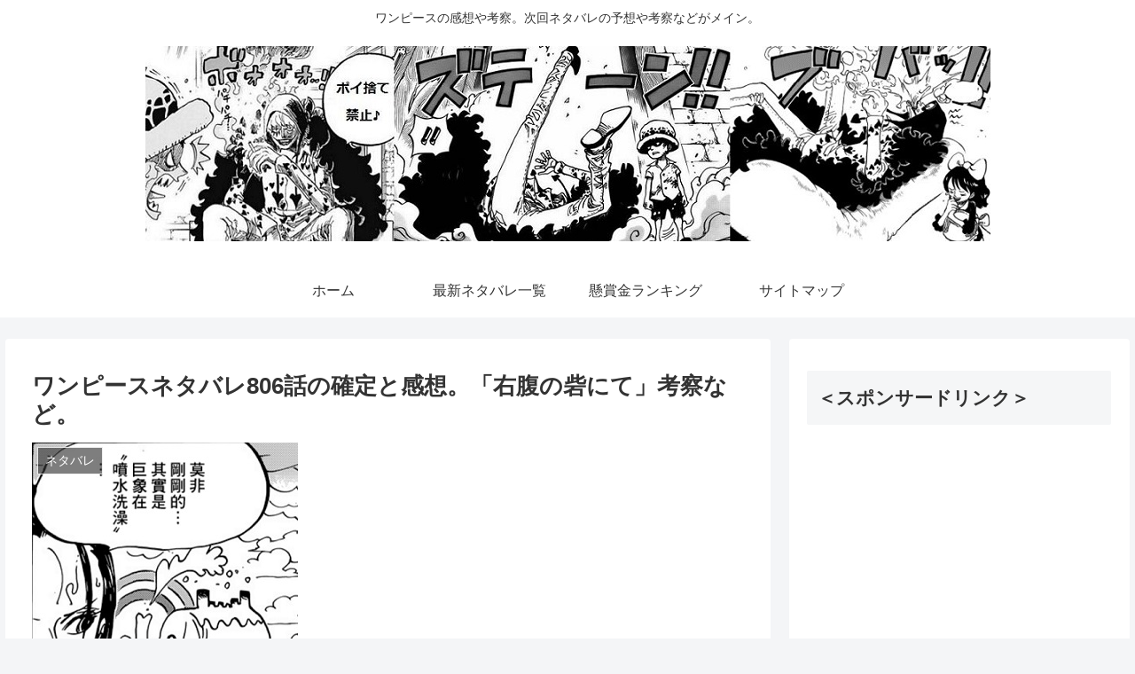

--- FILE ---
content_type: text/html; charset=UTF-8
request_url: https://xn--zckm5bnq2mpa6a1fz490bkx4ayzmvi9g.com/?p=1905
body_size: 29899
content:
<!doctype html>
<html lang="ja">

<head>
<meta charset="utf-8">
<meta http-equiv="X-UA-Compatible" content="IE=edge">
<meta name="viewport" content="width=device-width, initial-scale=1.0, viewport-fit=cover"/>
<meta name="referrer" content="no-referrer-when-downgrade"/>

  
  <!-- preconnect dns-prefetch -->
<link rel="preconnect dns-prefetch" href="//www.googletagmanager.com">
<link rel="preconnect dns-prefetch" href="//www.google-analytics.com">
<link rel="preconnect dns-prefetch" href="//ajax.googleapis.com">
<link rel="preconnect dns-prefetch" href="//cdnjs.cloudflare.com">
<link rel="preconnect dns-prefetch" href="//pagead2.googlesyndication.com">
<link rel="preconnect dns-prefetch" href="//googleads.g.doubleclick.net">
<link rel="preconnect dns-prefetch" href="//tpc.googlesyndication.com">
<link rel="preconnect dns-prefetch" href="//ad.doubleclick.net">
<link rel="preconnect dns-prefetch" href="//www.gstatic.com">
<link rel="preconnect dns-prefetch" href="//cse.google.com">
<link rel="preconnect dns-prefetch" href="//fonts.gstatic.com">
<link rel="preconnect dns-prefetch" href="//fonts.googleapis.com">
<link rel="preconnect dns-prefetch" href="//cms.quantserve.com">
<link rel="preconnect dns-prefetch" href="//secure.gravatar.com">
<link rel="preconnect dns-prefetch" href="//cdn.syndication.twimg.com">
<link rel="preconnect dns-prefetch" href="//cdn.jsdelivr.net">
<link rel="preconnect dns-prefetch" href="//images-fe.ssl-images-amazon.com">
<link rel="preconnect dns-prefetch" href="//completion.amazon.com">
<link rel="preconnect dns-prefetch" href="//m.media-amazon.com">
<link rel="preconnect dns-prefetch" href="//i.moshimo.com">
<link rel="preconnect dns-prefetch" href="//aml.valuecommerce.com">
<link rel="preconnect dns-prefetch" href="//dalc.valuecommerce.com">
<link rel="preconnect dns-prefetch" href="//dalb.valuecommerce.com">
<title>ワンピースネタバレ806話の確定と感想。「右腹の砦にて」考察など。  |  ワンピースネタバレ予想考察</title>
<meta name='robots' content='max-image-preview:large' />

<!-- OGP -->
<meta property="og:type" content="article">
<meta property="og:description" content="ワンピースネタバレ806話の確定。「右腹の砦にて」扉絵はフーシャ村で5億のルフィを祝うマキノやダダン。ダダンはマキノの子供を抱えてる。再び噴火雨が発動、ゾウが鼻を上に向けて、背中に水浴びをしている。ゾウの足を今度は猫で登っている、錦えもん、">
<meta property="og:title" content="ワンピースネタバレ806話の確定と感想。「右腹の砦にて」考察など。">
<meta property="og:url" content="https://xn--zckm5bnq2mpa6a1fz490bkx4ayzmvi9g.com/?p=1905">
<meta property="og:image" content="https://xn--zckm5bnq2mpa6a1fz490bkx4ayzmvi9g.com/wp-content/uploads/2015/11/nisiki1.jpg">
<meta property="og:site_name" content="ワンピースネタバレ予想考察">
<meta property="og:locale" content="ja_JP">
<meta property="article:published_time" content="2015-11-05T17:01:46+09:00" />
<meta property="article:modified_time" content="2015-11-05T17:01:46+09:00" />
<meta property="article:section" content="ネタバレ">
<!-- /OGP -->

<!-- Twitter Card -->
<meta name="twitter:card" content="summary_large_image">
<meta property="twitter:description" content="ワンピースネタバレ806話の確定。「右腹の砦にて」扉絵はフーシャ村で5億のルフィを祝うマキノやダダン。ダダンはマキノの子供を抱えてる。再び噴火雨が発動、ゾウが鼻を上に向けて、背中に水浴びをしている。ゾウの足を今度は猫で登っている、錦えもん、">
<meta property="twitter:title" content="ワンピースネタバレ806話の確定と感想。「右腹の砦にて」考察など。">
<meta property="twitter:url" content="https://xn--zckm5bnq2mpa6a1fz490bkx4ayzmvi9g.com/?p=1905">
<meta name="twitter:image" content="https://xn--zckm5bnq2mpa6a1fz490bkx4ayzmvi9g.com/wp-content/uploads/2015/11/nisiki1.jpg">
<meta name="twitter:domain" content="xn--zckm5bnq2mpa6a1fz490bkx4ayzmvi9g.com">
<!-- /Twitter Card -->
<link rel='dns-prefetch' href='//ajax.googleapis.com' />
<link rel='dns-prefetch' href='//cdnjs.cloudflare.com' />
<link rel="alternate" type="application/rss+xml" title="ワンピースネタバレ予想考察 &raquo; フィード" href="https://xn--zckm5bnq2mpa6a1fz490bkx4ayzmvi9g.com/?feed=rss2" />
<link rel="alternate" type="application/rss+xml" title="ワンピースネタバレ予想考察 &raquo; コメントフィード" href="https://xn--zckm5bnq2mpa6a1fz490bkx4ayzmvi9g.com/?feed=comments-rss2" />
<link rel="alternate" type="application/rss+xml" title="ワンピースネタバレ予想考察 &raquo; ワンピースネタバレ806話の確定と感想。「右腹の砦にて」考察など。 のコメントのフィード" href="https://xn--zckm5bnq2mpa6a1fz490bkx4ayzmvi9g.com/?feed=rss2&#038;p=1905" />
<link rel='stylesheet' id='cocoon-style-css' href='https://xn--zckm5bnq2mpa6a1fz490bkx4ayzmvi9g.com/wp-content/themes/cocoon-master/style.css?ver=6.3.7&#038;fver=20211109095818' media='all' />
<style id='cocoon-style-inline-css'>
.main{width:860px}.sidebar{width:376px}@media screen and (max-width:1280px){.wrap{width:auto}.main,.sidebar,.sidebar-left .main,.sidebar-left .sidebar{margin:0 .5%}.main{width:67.4%}.sidebar{padding:1.5%;width:30%}.entry-card-thumb{width:38%}.entry-card-content{margin-left:40%}}body::after{content:url(https://xn--zckm5bnq2mpa6a1fz490bkx4ayzmvi9g.com/wp-content/themes/cocoon-master/lib/analytics/access.php?post_id=1905&post_type=post)!important;visibility:hidden;position:absolute;bottom:0;right:0;width:1px;height:1px;overflow:hidden;display:inline!important}.toc-checkbox{display:none}.toc-content{visibility:hidden;height:0;opacity:.2;transition:all .5s ease-out}.toc-checkbox:checked~.toc-content{visibility:visible;padding-top:.6em;height:100%;opacity:1}.toc-title::after{content:'[開く]';margin-left:.5em;cursor:pointer;font-size:.8em}.toc-title:hover::after{text-decoration:underline}.toc-checkbox:checked+.toc-title::after{content:'[閉じる]'}#respond{display:none}.entry-content>*,.demo .entry-content p{line-height:1.8}.entry-content>*,.article p,.demo .entry-content p,.article dl,.article ul,.article ol,.article blockquote,.article pre,.article table,.article .toc,.body .article,.body .column-wrap,.body .new-entry-cards,.body .popular-entry-cards,.body .navi-entry-cards,.body .box-menus,.body .ranking-item,.body .rss-entry-cards,.body .widget,.body .author-box,.body .blogcard-wrap,.body .login-user-only,.body .information-box,.body .question-box,.body .alert-box,.body .information,.body .question,.body .alert,.body .memo-box,.body .comment-box,.body .common-icon-box,.body .blank-box,.body .button-block,.body .micro-bottom,.body .caption-box,.body .tab-caption-box,.body .label-box,.body .toggle-wrap,.body .wp-block-image,.body .booklink-box,.body .kaerebalink-box,.body .tomarebalink-box,.body .product-item-box,.body .speech-wrap,.body .wp-block-categories,.body .wp-block-archives,.body .wp-block-archives-dropdown,.body .wp-block-calendar,.body .ad-area,.body .wp-block-gallery,.body .wp-block-audio,.body .wp-block-cover,.body .wp-block-file,.body .wp-block-media-text,.body .wp-block-video,.body .wp-block-buttons,.body .wp-block-columns,.body .wp-block-separator,.body .components-placeholder,.body .wp-block-search,.body .wp-block-social-links,.body .timeline-box,.body .blogcard-type,.body .btn-wrap,.body .btn-wrap a,.body .block-box,.body .wp-block-embed,.body .wp-block-group,.body .wp-block-table,.body .scrollable-table,.body .wp-block-separator,.body .wp-block,.body .video-container,.comment-area,.related-entries,.pager-post-navi,.comment-respond,.is-root-container>*,[data-type="core/freeform"]{margin-bottom:1.8em}.article h2,.article h3,.article h4,.article h5,.article h6{margin-bottom:1.62em}@media screen and (max-width:480px){.body,.menu-content{font-size:16px}}@media screen and (max-width:781px){.wp-block-column{margin-bottom:1.8em}}@media screen and (max-width:599px){.column-wrap>div{margin-bottom:1.8em}}.article h2,.article h3,.article h4,.article h5,.article h6{margin-top:2.4em}.article .micro-top{margin-bottom:.36em}.article .micro-bottom{margin-top:-1.62em}.article .micro-balloon{margin-bottom:.9em}.article .micro-bottom.micro-balloon{margin-top:-1.26em}.blank-box.bb-key-color{border-color:#19448e}.iic-key-color li::before{color:#19448e}.blank-box.bb-tab.bb-key-color::before{background-color:#19448e}.tb-key-color .toggle-button{border:1px solid #19448e;background:#19448e;color:#fff}.tb-key-color .toggle-button::before{color:#ccc}.tb-key-color .toggle-checkbox:checked~.toggle-content{border-color:#19448e}.cb-key-color.caption-box{border-color:#19448e}.cb-key-color .caption-box-label{background-color:#19448e;color:#fff}.tcb-key-color .tab-caption-box-label{background-color:#19448e;color:#fff}.tcb-key-color .tab-caption-box-content{border-color:#19448e}.lb-key-color .label-box-content{border-color:#19448e}.mc-key-color{background-color:#19448e;color:#fff;border:0}.mc-key-color.micro-bottom::after{border-bottom-color:#19448e;border-top-color:transparent}.mc-key-color::before{border-top-color:transparent;border-bottom-color:transparent}.mc-key-color::after{border-top-color:#19448e}.btn-key-color,.btn-wrap.btn-wrap-key-color>a{background-color:#19448e}.has-text-color.has-key-color-color{color:#19448e}.has-background.has-key-color-background-color{background-color:#19448e}.body.article,body#tinymce.wp-editor{background-color:#fff}.body.article,.editor-post-title__block .editor-post-title__input,body#tinymce.wp-editor{color:#333}html .body .has-key-color-background-color{background-color:#19448e}html .body .has-key-color-color{color:#19448e}html .body .has-key-color-border-color{border-color:#19448e}html .body .btn-wrap.has-key-color-background-color>a{background-color:#19448e}html .body .btn-wrap.has-key-color-color>a{color:#19448e}html .body .btn-wrap.has-key-color-border-color>a{border-color:#19448e}html .body .bb-tab.has-key-color-border-color .bb-label{background-color:#19448e}html .body .toggle-wrap.has-key-color-border-color .toggle-button{background-color:#19448e}html .body .toggle-wrap.has-key-color-border-color .toggle-button,.toggle-wrap.has-key-color-border-color .toggle-content{border-color:#19448e}html .body .iconlist-box.has-key-color-icon-color li::before{color:#19448e}html .body .micro-balloon.has-key-color-color{color:#19448e}html .body .micro-balloon.has-key-color-background-color{background-color:#19448e;border-color:transparent}html .body .micro-balloon.has-key-color-background-color.micro-bottom::after{border-bottom-color:#19448e;border-top-color:transparent}html .body .micro-balloon.has-key-color-background-color::before{border-top-color:transparent;border-bottom-color:transparent}html .body .micro-balloon.has-key-color-background-color::after{border-top-color:#19448e}html .body .micro-balloon.has-border-color.has-key-color-border-color{border-color:#19448e}html .body .micro-balloon.micro-top.has-key-color-border-color::before{border-top-color:#19448e}html .body .micro-balloon.micro-bottom.has-key-color-border-color::before{border-bottom-color:#19448e}html .body .caption-box.has-key-color-border-color .box-label{background-color:#19448e}html .body .tab-caption-box.has-key-color-border-color .box-label{background-color:#19448e}html .body .tab-caption-box.has-key-color-border-color .box-content{border-color:#19448e}html .body .tab-caption-box.has-key-color-background-color .box-content{background-color:#19448e}html .body .label-box.has-key-color-border-color .box-content{border-color:#19448e}html .body .label-box.has-key-color-background-color .box-content{background-color:#19448e}html .body .speech-balloon.has-key-color-background-color{background-color:#19448e}html .body .speech-balloon.has-text-color.has-key-color-color{color:#19448e}html .body .speech-balloon.has-key-color-border-color{border-color:#19448e}html .body .sbp-l .speech-balloon.has-key-color-border-color::before{border-right-color:#19448e}html .body .sbp-r .speech-balloon.has-key-color-border-color::before{border-left-color:#19448e}html .body .sbp-l .speech-balloon.has-key-color-background-color::after{border-right-color:#19448e}html .body .sbp-r .speech-balloon.has-key-color-background-color::after{border-left-color:#19448e}html .body .sbs-line.sbp-r .speech-balloon.has-key-color-background-color{background-color:#19448e}html .body .sbs-line.sbp-r .speech-balloon.has-key-color-border-color{border-color:#19448e}html .body .speech-wraphtml .body .sbs-think .speech-balloon.has-key-color-border-color::before,html .body .speech-wrap.sbs-think .speech-balloon.has-key-color-border-color::after{border-color:#19448e}html .body .sbs-think .speech-balloon.has-key-color-background-color::before,html .body .sbs-think .speech-balloon.has-key-color-background-color::after{background-color:#19448e}html .body .sbs-think .speech-balloon.has-key-color-border-color::before{border-color:#19448e}html .body .timeline-box.has-key-color-point-color .timeline-item::before{background-color:#19448e}html .body .has-key-color-question-color .faq-question-label{color:#19448e}html .body .has-key-color-answer-color .faq-answer-label{color:#19448e}html .body .is-style-square.has-key-color-question-color .faq-question-label{color:#fff;background-color:#19448e}html .body .is-style-square.has-key-color-answer-color .faq-answer-label{color:#fff;background-color:#19448e}html .body .has-red-background-color{background-color:#e60033}html .body .has-red-color{color:#e60033}html .body .has-red-border-color{border-color:#e60033}html .body .btn-wrap.has-red-background-color>a{background-color:#e60033}html .body .btn-wrap.has-red-color>a{color:#e60033}html .body .btn-wrap.has-red-border-color>a{border-color:#e60033}html .body .bb-tab.has-red-border-color .bb-label{background-color:#e60033}html .body .toggle-wrap.has-red-border-color .toggle-button{background-color:#e60033}html .body .toggle-wrap.has-red-border-color .toggle-button,.toggle-wrap.has-red-border-color .toggle-content{border-color:#e60033}html .body .iconlist-box.has-red-icon-color li::before{color:#e60033}html .body .micro-balloon.has-red-color{color:#e60033}html .body .micro-balloon.has-red-background-color{background-color:#e60033;border-color:transparent}html .body .micro-balloon.has-red-background-color.micro-bottom::after{border-bottom-color:#e60033;border-top-color:transparent}html .body .micro-balloon.has-red-background-color::before{border-top-color:transparent;border-bottom-color:transparent}html .body .micro-balloon.has-red-background-color::after{border-top-color:#e60033}html .body .micro-balloon.has-border-color.has-red-border-color{border-color:#e60033}html .body .micro-balloon.micro-top.has-red-border-color::before{border-top-color:#e60033}html .body .micro-balloon.micro-bottom.has-red-border-color::before{border-bottom-color:#e60033}html .body .caption-box.has-red-border-color .box-label{background-color:#e60033}html .body .tab-caption-box.has-red-border-color .box-label{background-color:#e60033}html .body .tab-caption-box.has-red-border-color .box-content{border-color:#e60033}html .body .tab-caption-box.has-red-background-color .box-content{background-color:#e60033}html .body .label-box.has-red-border-color .box-content{border-color:#e60033}html .body .label-box.has-red-background-color .box-content{background-color:#e60033}html .body .speech-balloon.has-red-background-color{background-color:#e60033}html .body .speech-balloon.has-text-color.has-red-color{color:#e60033}html .body .speech-balloon.has-red-border-color{border-color:#e60033}html .body .sbp-l .speech-balloon.has-red-border-color::before{border-right-color:#e60033}html .body .sbp-r .speech-balloon.has-red-border-color::before{border-left-color:#e60033}html .body .sbp-l .speech-balloon.has-red-background-color::after{border-right-color:#e60033}html .body .sbp-r .speech-balloon.has-red-background-color::after{border-left-color:#e60033}html .body .sbs-line.sbp-r .speech-balloon.has-red-background-color{background-color:#e60033}html .body .sbs-line.sbp-r .speech-balloon.has-red-border-color{border-color:#e60033}html .body .speech-wraphtml .body .sbs-think .speech-balloon.has-red-border-color::before,html .body .speech-wrap.sbs-think .speech-balloon.has-red-border-color::after{border-color:#e60033}html .body .sbs-think .speech-balloon.has-red-background-color::before,html .body .sbs-think .speech-balloon.has-red-background-color::after{background-color:#e60033}html .body .sbs-think .speech-balloon.has-red-border-color::before{border-color:#e60033}html .body .timeline-box.has-red-point-color .timeline-item::before{background-color:#e60033}html .body .has-red-question-color .faq-question-label{color:#e60033}html .body .has-red-answer-color .faq-answer-label{color:#e60033}html .body .is-style-square.has-red-question-color .faq-question-label{color:#fff;background-color:#e60033}html .body .is-style-square.has-red-answer-color .faq-answer-label{color:#fff;background-color:#e60033}html .body .has-pink-background-color{background-color:#e95295}html .body .has-pink-color{color:#e95295}html .body .has-pink-border-color{border-color:#e95295}html .body .btn-wrap.has-pink-background-color>a{background-color:#e95295}html .body .btn-wrap.has-pink-color>a{color:#e95295}html .body .btn-wrap.has-pink-border-color>a{border-color:#e95295}html .body .bb-tab.has-pink-border-color .bb-label{background-color:#e95295}html .body .toggle-wrap.has-pink-border-color .toggle-button{background-color:#e95295}html .body .toggle-wrap.has-pink-border-color .toggle-button,.toggle-wrap.has-pink-border-color .toggle-content{border-color:#e95295}html .body .iconlist-box.has-pink-icon-color li::before{color:#e95295}html .body .micro-balloon.has-pink-color{color:#e95295}html .body .micro-balloon.has-pink-background-color{background-color:#e95295;border-color:transparent}html .body .micro-balloon.has-pink-background-color.micro-bottom::after{border-bottom-color:#e95295;border-top-color:transparent}html .body .micro-balloon.has-pink-background-color::before{border-top-color:transparent;border-bottom-color:transparent}html .body .micro-balloon.has-pink-background-color::after{border-top-color:#e95295}html .body .micro-balloon.has-border-color.has-pink-border-color{border-color:#e95295}html .body .micro-balloon.micro-top.has-pink-border-color::before{border-top-color:#e95295}html .body .micro-balloon.micro-bottom.has-pink-border-color::before{border-bottom-color:#e95295}html .body .caption-box.has-pink-border-color .box-label{background-color:#e95295}html .body .tab-caption-box.has-pink-border-color .box-label{background-color:#e95295}html .body .tab-caption-box.has-pink-border-color .box-content{border-color:#e95295}html .body .tab-caption-box.has-pink-background-color .box-content{background-color:#e95295}html .body .label-box.has-pink-border-color .box-content{border-color:#e95295}html .body .label-box.has-pink-background-color .box-content{background-color:#e95295}html .body .speech-balloon.has-pink-background-color{background-color:#e95295}html .body .speech-balloon.has-text-color.has-pink-color{color:#e95295}html .body .speech-balloon.has-pink-border-color{border-color:#e95295}html .body .sbp-l .speech-balloon.has-pink-border-color::before{border-right-color:#e95295}html .body .sbp-r .speech-balloon.has-pink-border-color::before{border-left-color:#e95295}html .body .sbp-l .speech-balloon.has-pink-background-color::after{border-right-color:#e95295}html .body .sbp-r .speech-balloon.has-pink-background-color::after{border-left-color:#e95295}html .body .sbs-line.sbp-r .speech-balloon.has-pink-background-color{background-color:#e95295}html .body .sbs-line.sbp-r .speech-balloon.has-pink-border-color{border-color:#e95295}html .body .speech-wraphtml .body .sbs-think .speech-balloon.has-pink-border-color::before,html .body .speech-wrap.sbs-think .speech-balloon.has-pink-border-color::after{border-color:#e95295}html .body .sbs-think .speech-balloon.has-pink-background-color::before,html .body .sbs-think .speech-balloon.has-pink-background-color::after{background-color:#e95295}html .body .sbs-think .speech-balloon.has-pink-border-color::before{border-color:#e95295}html .body .timeline-box.has-pink-point-color .timeline-item::before{background-color:#e95295}html .body .has-pink-question-color .faq-question-label{color:#e95295}html .body .has-pink-answer-color .faq-answer-label{color:#e95295}html .body .is-style-square.has-pink-question-color .faq-question-label{color:#fff;background-color:#e95295}html .body .is-style-square.has-pink-answer-color .faq-answer-label{color:#fff;background-color:#e95295}html .body .has-purple-background-color{background-color:#884898}html .body .has-purple-color{color:#884898}html .body .has-purple-border-color{border-color:#884898}html .body .btn-wrap.has-purple-background-color>a{background-color:#884898}html .body .btn-wrap.has-purple-color>a{color:#884898}html .body .btn-wrap.has-purple-border-color>a{border-color:#884898}html .body .bb-tab.has-purple-border-color .bb-label{background-color:#884898}html .body .toggle-wrap.has-purple-border-color .toggle-button{background-color:#884898}html .body .toggle-wrap.has-purple-border-color .toggle-button,.toggle-wrap.has-purple-border-color .toggle-content{border-color:#884898}html .body .iconlist-box.has-purple-icon-color li::before{color:#884898}html .body .micro-balloon.has-purple-color{color:#884898}html .body .micro-balloon.has-purple-background-color{background-color:#884898;border-color:transparent}html .body .micro-balloon.has-purple-background-color.micro-bottom::after{border-bottom-color:#884898;border-top-color:transparent}html .body .micro-balloon.has-purple-background-color::before{border-top-color:transparent;border-bottom-color:transparent}html .body .micro-balloon.has-purple-background-color::after{border-top-color:#884898}html .body .micro-balloon.has-border-color.has-purple-border-color{border-color:#884898}html .body .micro-balloon.micro-top.has-purple-border-color::before{border-top-color:#884898}html .body .micro-balloon.micro-bottom.has-purple-border-color::before{border-bottom-color:#884898}html .body .caption-box.has-purple-border-color .box-label{background-color:#884898}html .body .tab-caption-box.has-purple-border-color .box-label{background-color:#884898}html .body .tab-caption-box.has-purple-border-color .box-content{border-color:#884898}html .body .tab-caption-box.has-purple-background-color .box-content{background-color:#884898}html .body .label-box.has-purple-border-color .box-content{border-color:#884898}html .body .label-box.has-purple-background-color .box-content{background-color:#884898}html .body .speech-balloon.has-purple-background-color{background-color:#884898}html .body .speech-balloon.has-text-color.has-purple-color{color:#884898}html .body .speech-balloon.has-purple-border-color{border-color:#884898}html .body .sbp-l .speech-balloon.has-purple-border-color::before{border-right-color:#884898}html .body .sbp-r .speech-balloon.has-purple-border-color::before{border-left-color:#884898}html .body .sbp-l .speech-balloon.has-purple-background-color::after{border-right-color:#884898}html .body .sbp-r .speech-balloon.has-purple-background-color::after{border-left-color:#884898}html .body .sbs-line.sbp-r .speech-balloon.has-purple-background-color{background-color:#884898}html .body .sbs-line.sbp-r .speech-balloon.has-purple-border-color{border-color:#884898}html .body .speech-wraphtml .body .sbs-think .speech-balloon.has-purple-border-color::before,html .body .speech-wrap.sbs-think .speech-balloon.has-purple-border-color::after{border-color:#884898}html .body .sbs-think .speech-balloon.has-purple-background-color::before,html .body .sbs-think .speech-balloon.has-purple-background-color::after{background-color:#884898}html .body .sbs-think .speech-balloon.has-purple-border-color::before{border-color:#884898}html .body .timeline-box.has-purple-point-color .timeline-item::before{background-color:#884898}html .body .has-purple-question-color .faq-question-label{color:#884898}html .body .has-purple-answer-color .faq-answer-label{color:#884898}html .body .is-style-square.has-purple-question-color .faq-question-label{color:#fff;background-color:#884898}html .body .is-style-square.has-purple-answer-color .faq-answer-label{color:#fff;background-color:#884898}html .body .has-deep-background-color{background-color:#55295b}html .body .has-deep-color{color:#55295b}html .body .has-deep-border-color{border-color:#55295b}html .body .btn-wrap.has-deep-background-color>a{background-color:#55295b}html .body .btn-wrap.has-deep-color>a{color:#55295b}html .body .btn-wrap.has-deep-border-color>a{border-color:#55295b}html .body .bb-tab.has-deep-border-color .bb-label{background-color:#55295b}html .body .toggle-wrap.has-deep-border-color .toggle-button{background-color:#55295b}html .body .toggle-wrap.has-deep-border-color .toggle-button,.toggle-wrap.has-deep-border-color .toggle-content{border-color:#55295b}html .body .iconlist-box.has-deep-icon-color li::before{color:#55295b}html .body .micro-balloon.has-deep-color{color:#55295b}html .body .micro-balloon.has-deep-background-color{background-color:#55295b;border-color:transparent}html .body .micro-balloon.has-deep-background-color.micro-bottom::after{border-bottom-color:#55295b;border-top-color:transparent}html .body .micro-balloon.has-deep-background-color::before{border-top-color:transparent;border-bottom-color:transparent}html .body .micro-balloon.has-deep-background-color::after{border-top-color:#55295b}html .body .micro-balloon.has-border-color.has-deep-border-color{border-color:#55295b}html .body .micro-balloon.micro-top.has-deep-border-color::before{border-top-color:#55295b}html .body .micro-balloon.micro-bottom.has-deep-border-color::before{border-bottom-color:#55295b}html .body .caption-box.has-deep-border-color .box-label{background-color:#55295b}html .body .tab-caption-box.has-deep-border-color .box-label{background-color:#55295b}html .body .tab-caption-box.has-deep-border-color .box-content{border-color:#55295b}html .body .tab-caption-box.has-deep-background-color .box-content{background-color:#55295b}html .body .label-box.has-deep-border-color .box-content{border-color:#55295b}html .body .label-box.has-deep-background-color .box-content{background-color:#55295b}html .body .speech-balloon.has-deep-background-color{background-color:#55295b}html .body .speech-balloon.has-text-color.has-deep-color{color:#55295b}html .body .speech-balloon.has-deep-border-color{border-color:#55295b}html .body .sbp-l .speech-balloon.has-deep-border-color::before{border-right-color:#55295b}html .body .sbp-r .speech-balloon.has-deep-border-color::before{border-left-color:#55295b}html .body .sbp-l .speech-balloon.has-deep-background-color::after{border-right-color:#55295b}html .body .sbp-r .speech-balloon.has-deep-background-color::after{border-left-color:#55295b}html .body .sbs-line.sbp-r .speech-balloon.has-deep-background-color{background-color:#55295b}html .body .sbs-line.sbp-r .speech-balloon.has-deep-border-color{border-color:#55295b}html .body .speech-wraphtml .body .sbs-think .speech-balloon.has-deep-border-color::before,html .body .speech-wrap.sbs-think .speech-balloon.has-deep-border-color::after{border-color:#55295b}html .body .sbs-think .speech-balloon.has-deep-background-color::before,html .body .sbs-think .speech-balloon.has-deep-background-color::after{background-color:#55295b}html .body .sbs-think .speech-balloon.has-deep-border-color::before{border-color:#55295b}html .body .timeline-box.has-deep-point-color .timeline-item::before{background-color:#55295b}html .body .has-deep-question-color .faq-question-label{color:#55295b}html .body .has-deep-answer-color .faq-answer-label{color:#55295b}html .body .is-style-square.has-deep-question-color .faq-question-label{color:#fff;background-color:#55295b}html .body .is-style-square.has-deep-answer-color .faq-answer-label{color:#fff;background-color:#55295b}html .body .has-indigo-background-color{background-color:#1e50a2}html .body .has-indigo-color{color:#1e50a2}html .body .has-indigo-border-color{border-color:#1e50a2}html .body .btn-wrap.has-indigo-background-color>a{background-color:#1e50a2}html .body .btn-wrap.has-indigo-color>a{color:#1e50a2}html .body .btn-wrap.has-indigo-border-color>a{border-color:#1e50a2}html .body .bb-tab.has-indigo-border-color .bb-label{background-color:#1e50a2}html .body .toggle-wrap.has-indigo-border-color .toggle-button{background-color:#1e50a2}html .body .toggle-wrap.has-indigo-border-color .toggle-button,.toggle-wrap.has-indigo-border-color .toggle-content{border-color:#1e50a2}html .body .iconlist-box.has-indigo-icon-color li::before{color:#1e50a2}html .body .micro-balloon.has-indigo-color{color:#1e50a2}html .body .micro-balloon.has-indigo-background-color{background-color:#1e50a2;border-color:transparent}html .body .micro-balloon.has-indigo-background-color.micro-bottom::after{border-bottom-color:#1e50a2;border-top-color:transparent}html .body .micro-balloon.has-indigo-background-color::before{border-top-color:transparent;border-bottom-color:transparent}html .body .micro-balloon.has-indigo-background-color::after{border-top-color:#1e50a2}html .body .micro-balloon.has-border-color.has-indigo-border-color{border-color:#1e50a2}html .body .micro-balloon.micro-top.has-indigo-border-color::before{border-top-color:#1e50a2}html .body .micro-balloon.micro-bottom.has-indigo-border-color::before{border-bottom-color:#1e50a2}html .body .caption-box.has-indigo-border-color .box-label{background-color:#1e50a2}html .body .tab-caption-box.has-indigo-border-color .box-label{background-color:#1e50a2}html .body .tab-caption-box.has-indigo-border-color .box-content{border-color:#1e50a2}html .body .tab-caption-box.has-indigo-background-color .box-content{background-color:#1e50a2}html .body .label-box.has-indigo-border-color .box-content{border-color:#1e50a2}html .body .label-box.has-indigo-background-color .box-content{background-color:#1e50a2}html .body .speech-balloon.has-indigo-background-color{background-color:#1e50a2}html .body .speech-balloon.has-text-color.has-indigo-color{color:#1e50a2}html .body .speech-balloon.has-indigo-border-color{border-color:#1e50a2}html .body .sbp-l .speech-balloon.has-indigo-border-color::before{border-right-color:#1e50a2}html .body .sbp-r .speech-balloon.has-indigo-border-color::before{border-left-color:#1e50a2}html .body .sbp-l .speech-balloon.has-indigo-background-color::after{border-right-color:#1e50a2}html .body .sbp-r .speech-balloon.has-indigo-background-color::after{border-left-color:#1e50a2}html .body .sbs-line.sbp-r .speech-balloon.has-indigo-background-color{background-color:#1e50a2}html .body .sbs-line.sbp-r .speech-balloon.has-indigo-border-color{border-color:#1e50a2}html .body .speech-wraphtml .body .sbs-think .speech-balloon.has-indigo-border-color::before,html .body .speech-wrap.sbs-think .speech-balloon.has-indigo-border-color::after{border-color:#1e50a2}html .body .sbs-think .speech-balloon.has-indigo-background-color::before,html .body .sbs-think .speech-balloon.has-indigo-background-color::after{background-color:#1e50a2}html .body .sbs-think .speech-balloon.has-indigo-border-color::before{border-color:#1e50a2}html .body .timeline-box.has-indigo-point-color .timeline-item::before{background-color:#1e50a2}html .body .has-indigo-question-color .faq-question-label{color:#1e50a2}html .body .has-indigo-answer-color .faq-answer-label{color:#1e50a2}html .body .is-style-square.has-indigo-question-color .faq-question-label{color:#fff;background-color:#1e50a2}html .body .is-style-square.has-indigo-answer-color .faq-answer-label{color:#fff;background-color:#1e50a2}html .body .has-blue-background-color{background-color:#0095d9}html .body .has-blue-color{color:#0095d9}html .body .has-blue-border-color{border-color:#0095d9}html .body .btn-wrap.has-blue-background-color>a{background-color:#0095d9}html .body .btn-wrap.has-blue-color>a{color:#0095d9}html .body .btn-wrap.has-blue-border-color>a{border-color:#0095d9}html .body .bb-tab.has-blue-border-color .bb-label{background-color:#0095d9}html .body .toggle-wrap.has-blue-border-color .toggle-button{background-color:#0095d9}html .body .toggle-wrap.has-blue-border-color .toggle-button,.toggle-wrap.has-blue-border-color .toggle-content{border-color:#0095d9}html .body .iconlist-box.has-blue-icon-color li::before{color:#0095d9}html .body .micro-balloon.has-blue-color{color:#0095d9}html .body .micro-balloon.has-blue-background-color{background-color:#0095d9;border-color:transparent}html .body .micro-balloon.has-blue-background-color.micro-bottom::after{border-bottom-color:#0095d9;border-top-color:transparent}html .body .micro-balloon.has-blue-background-color::before{border-top-color:transparent;border-bottom-color:transparent}html .body .micro-balloon.has-blue-background-color::after{border-top-color:#0095d9}html .body .micro-balloon.has-border-color.has-blue-border-color{border-color:#0095d9}html .body .micro-balloon.micro-top.has-blue-border-color::before{border-top-color:#0095d9}html .body .micro-balloon.micro-bottom.has-blue-border-color::before{border-bottom-color:#0095d9}html .body .caption-box.has-blue-border-color .box-label{background-color:#0095d9}html .body .tab-caption-box.has-blue-border-color .box-label{background-color:#0095d9}html .body .tab-caption-box.has-blue-border-color .box-content{border-color:#0095d9}html .body .tab-caption-box.has-blue-background-color .box-content{background-color:#0095d9}html .body .label-box.has-blue-border-color .box-content{border-color:#0095d9}html .body .label-box.has-blue-background-color .box-content{background-color:#0095d9}html .body .speech-balloon.has-blue-background-color{background-color:#0095d9}html .body .speech-balloon.has-text-color.has-blue-color{color:#0095d9}html .body .speech-balloon.has-blue-border-color{border-color:#0095d9}html .body .sbp-l .speech-balloon.has-blue-border-color::before{border-right-color:#0095d9}html .body .sbp-r .speech-balloon.has-blue-border-color::before{border-left-color:#0095d9}html .body .sbp-l .speech-balloon.has-blue-background-color::after{border-right-color:#0095d9}html .body .sbp-r .speech-balloon.has-blue-background-color::after{border-left-color:#0095d9}html .body .sbs-line.sbp-r .speech-balloon.has-blue-background-color{background-color:#0095d9}html .body .sbs-line.sbp-r .speech-balloon.has-blue-border-color{border-color:#0095d9}html .body .speech-wraphtml .body .sbs-think .speech-balloon.has-blue-border-color::before,html .body .speech-wrap.sbs-think .speech-balloon.has-blue-border-color::after{border-color:#0095d9}html .body .sbs-think .speech-balloon.has-blue-background-color::before,html .body .sbs-think .speech-balloon.has-blue-background-color::after{background-color:#0095d9}html .body .sbs-think .speech-balloon.has-blue-border-color::before{border-color:#0095d9}html .body .timeline-box.has-blue-point-color .timeline-item::before{background-color:#0095d9}html .body .has-blue-question-color .faq-question-label{color:#0095d9}html .body .has-blue-answer-color .faq-answer-label{color:#0095d9}html .body .is-style-square.has-blue-question-color .faq-question-label{color:#fff;background-color:#0095d9}html .body .is-style-square.has-blue-answer-color .faq-answer-label{color:#fff;background-color:#0095d9}html .body .has-light-blue-background-color{background-color:#2ca9e1}html .body .has-light-blue-color{color:#2ca9e1}html .body .has-light-blue-border-color{border-color:#2ca9e1}html .body .btn-wrap.has-light-blue-background-color>a{background-color:#2ca9e1}html .body .btn-wrap.has-light-blue-color>a{color:#2ca9e1}html .body .btn-wrap.has-light-blue-border-color>a{border-color:#2ca9e1}html .body .bb-tab.has-light-blue-border-color .bb-label{background-color:#2ca9e1}html .body .toggle-wrap.has-light-blue-border-color .toggle-button{background-color:#2ca9e1}html .body .toggle-wrap.has-light-blue-border-color .toggle-button,.toggle-wrap.has-light-blue-border-color .toggle-content{border-color:#2ca9e1}html .body .iconlist-box.has-light-blue-icon-color li::before{color:#2ca9e1}html .body .micro-balloon.has-light-blue-color{color:#2ca9e1}html .body .micro-balloon.has-light-blue-background-color{background-color:#2ca9e1;border-color:transparent}html .body .micro-balloon.has-light-blue-background-color.micro-bottom::after{border-bottom-color:#2ca9e1;border-top-color:transparent}html .body .micro-balloon.has-light-blue-background-color::before{border-top-color:transparent;border-bottom-color:transparent}html .body .micro-balloon.has-light-blue-background-color::after{border-top-color:#2ca9e1}html .body .micro-balloon.has-border-color.has-light-blue-border-color{border-color:#2ca9e1}html .body .micro-balloon.micro-top.has-light-blue-border-color::before{border-top-color:#2ca9e1}html .body .micro-balloon.micro-bottom.has-light-blue-border-color::before{border-bottom-color:#2ca9e1}html .body .caption-box.has-light-blue-border-color .box-label{background-color:#2ca9e1}html .body .tab-caption-box.has-light-blue-border-color .box-label{background-color:#2ca9e1}html .body .tab-caption-box.has-light-blue-border-color .box-content{border-color:#2ca9e1}html .body .tab-caption-box.has-light-blue-background-color .box-content{background-color:#2ca9e1}html .body .label-box.has-light-blue-border-color .box-content{border-color:#2ca9e1}html .body .label-box.has-light-blue-background-color .box-content{background-color:#2ca9e1}html .body .speech-balloon.has-light-blue-background-color{background-color:#2ca9e1}html .body .speech-balloon.has-text-color.has-light-blue-color{color:#2ca9e1}html .body .speech-balloon.has-light-blue-border-color{border-color:#2ca9e1}html .body .sbp-l .speech-balloon.has-light-blue-border-color::before{border-right-color:#2ca9e1}html .body .sbp-r .speech-balloon.has-light-blue-border-color::before{border-left-color:#2ca9e1}html .body .sbp-l .speech-balloon.has-light-blue-background-color::after{border-right-color:#2ca9e1}html .body .sbp-r .speech-balloon.has-light-blue-background-color::after{border-left-color:#2ca9e1}html .body .sbs-line.sbp-r .speech-balloon.has-light-blue-background-color{background-color:#2ca9e1}html .body .sbs-line.sbp-r .speech-balloon.has-light-blue-border-color{border-color:#2ca9e1}html .body .speech-wraphtml .body .sbs-think .speech-balloon.has-light-blue-border-color::before,html .body .speech-wrap.sbs-think .speech-balloon.has-light-blue-border-color::after{border-color:#2ca9e1}html .body .sbs-think .speech-balloon.has-light-blue-background-color::before,html .body .sbs-think .speech-balloon.has-light-blue-background-color::after{background-color:#2ca9e1}html .body .sbs-think .speech-balloon.has-light-blue-border-color::before{border-color:#2ca9e1}html .body .timeline-box.has-light-blue-point-color .timeline-item::before{background-color:#2ca9e1}html .body .has-light-blue-question-color .faq-question-label{color:#2ca9e1}html .body .has-light-blue-answer-color .faq-answer-label{color:#2ca9e1}html .body .is-style-square.has-light-blue-question-color .faq-question-label{color:#fff;background-color:#2ca9e1}html .body .is-style-square.has-light-blue-answer-color .faq-answer-label{color:#fff;background-color:#2ca9e1}html .body .has-cyan-background-color{background-color:#00a3af}html .body .has-cyan-color{color:#00a3af}html .body .has-cyan-border-color{border-color:#00a3af}html .body .btn-wrap.has-cyan-background-color>a{background-color:#00a3af}html .body .btn-wrap.has-cyan-color>a{color:#00a3af}html .body .btn-wrap.has-cyan-border-color>a{border-color:#00a3af}html .body .bb-tab.has-cyan-border-color .bb-label{background-color:#00a3af}html .body .toggle-wrap.has-cyan-border-color .toggle-button{background-color:#00a3af}html .body .toggle-wrap.has-cyan-border-color .toggle-button,.toggle-wrap.has-cyan-border-color .toggle-content{border-color:#00a3af}html .body .iconlist-box.has-cyan-icon-color li::before{color:#00a3af}html .body .micro-balloon.has-cyan-color{color:#00a3af}html .body .micro-balloon.has-cyan-background-color{background-color:#00a3af;border-color:transparent}html .body .micro-balloon.has-cyan-background-color.micro-bottom::after{border-bottom-color:#00a3af;border-top-color:transparent}html .body .micro-balloon.has-cyan-background-color::before{border-top-color:transparent;border-bottom-color:transparent}html .body .micro-balloon.has-cyan-background-color::after{border-top-color:#00a3af}html .body .micro-balloon.has-border-color.has-cyan-border-color{border-color:#00a3af}html .body .micro-balloon.micro-top.has-cyan-border-color::before{border-top-color:#00a3af}html .body .micro-balloon.micro-bottom.has-cyan-border-color::before{border-bottom-color:#00a3af}html .body .caption-box.has-cyan-border-color .box-label{background-color:#00a3af}html .body .tab-caption-box.has-cyan-border-color .box-label{background-color:#00a3af}html .body .tab-caption-box.has-cyan-border-color .box-content{border-color:#00a3af}html .body .tab-caption-box.has-cyan-background-color .box-content{background-color:#00a3af}html .body .label-box.has-cyan-border-color .box-content{border-color:#00a3af}html .body .label-box.has-cyan-background-color .box-content{background-color:#00a3af}html .body .speech-balloon.has-cyan-background-color{background-color:#00a3af}html .body .speech-balloon.has-text-color.has-cyan-color{color:#00a3af}html .body .speech-balloon.has-cyan-border-color{border-color:#00a3af}html .body .sbp-l .speech-balloon.has-cyan-border-color::before{border-right-color:#00a3af}html .body .sbp-r .speech-balloon.has-cyan-border-color::before{border-left-color:#00a3af}html .body .sbp-l .speech-balloon.has-cyan-background-color::after{border-right-color:#00a3af}html .body .sbp-r .speech-balloon.has-cyan-background-color::after{border-left-color:#00a3af}html .body .sbs-line.sbp-r .speech-balloon.has-cyan-background-color{background-color:#00a3af}html .body .sbs-line.sbp-r .speech-balloon.has-cyan-border-color{border-color:#00a3af}html .body .speech-wraphtml .body .sbs-think .speech-balloon.has-cyan-border-color::before,html .body .speech-wrap.sbs-think .speech-balloon.has-cyan-border-color::after{border-color:#00a3af}html .body .sbs-think .speech-balloon.has-cyan-background-color::before,html .body .sbs-think .speech-balloon.has-cyan-background-color::after{background-color:#00a3af}html .body .sbs-think .speech-balloon.has-cyan-border-color::before{border-color:#00a3af}html .body .timeline-box.has-cyan-point-color .timeline-item::before{background-color:#00a3af}html .body .has-cyan-question-color .faq-question-label{color:#00a3af}html .body .has-cyan-answer-color .faq-answer-label{color:#00a3af}html .body .is-style-square.has-cyan-question-color .faq-question-label{color:#fff;background-color:#00a3af}html .body .is-style-square.has-cyan-answer-color .faq-answer-label{color:#fff;background-color:#00a3af}html .body .has-teal-background-color{background-color:#007b43}html .body .has-teal-color{color:#007b43}html .body .has-teal-border-color{border-color:#007b43}html .body .btn-wrap.has-teal-background-color>a{background-color:#007b43}html .body .btn-wrap.has-teal-color>a{color:#007b43}html .body .btn-wrap.has-teal-border-color>a{border-color:#007b43}html .body .bb-tab.has-teal-border-color .bb-label{background-color:#007b43}html .body .toggle-wrap.has-teal-border-color .toggle-button{background-color:#007b43}html .body .toggle-wrap.has-teal-border-color .toggle-button,.toggle-wrap.has-teal-border-color .toggle-content{border-color:#007b43}html .body .iconlist-box.has-teal-icon-color li::before{color:#007b43}html .body .micro-balloon.has-teal-color{color:#007b43}html .body .micro-balloon.has-teal-background-color{background-color:#007b43;border-color:transparent}html .body .micro-balloon.has-teal-background-color.micro-bottom::after{border-bottom-color:#007b43;border-top-color:transparent}html .body .micro-balloon.has-teal-background-color::before{border-top-color:transparent;border-bottom-color:transparent}html .body .micro-balloon.has-teal-background-color::after{border-top-color:#007b43}html .body .micro-balloon.has-border-color.has-teal-border-color{border-color:#007b43}html .body .micro-balloon.micro-top.has-teal-border-color::before{border-top-color:#007b43}html .body .micro-balloon.micro-bottom.has-teal-border-color::before{border-bottom-color:#007b43}html .body .caption-box.has-teal-border-color .box-label{background-color:#007b43}html .body .tab-caption-box.has-teal-border-color .box-label{background-color:#007b43}html .body .tab-caption-box.has-teal-border-color .box-content{border-color:#007b43}html .body .tab-caption-box.has-teal-background-color .box-content{background-color:#007b43}html .body .label-box.has-teal-border-color .box-content{border-color:#007b43}html .body .label-box.has-teal-background-color .box-content{background-color:#007b43}html .body .speech-balloon.has-teal-background-color{background-color:#007b43}html .body .speech-balloon.has-text-color.has-teal-color{color:#007b43}html .body .speech-balloon.has-teal-border-color{border-color:#007b43}html .body .sbp-l .speech-balloon.has-teal-border-color::before{border-right-color:#007b43}html .body .sbp-r .speech-balloon.has-teal-border-color::before{border-left-color:#007b43}html .body .sbp-l .speech-balloon.has-teal-background-color::after{border-right-color:#007b43}html .body .sbp-r .speech-balloon.has-teal-background-color::after{border-left-color:#007b43}html .body .sbs-line.sbp-r .speech-balloon.has-teal-background-color{background-color:#007b43}html .body .sbs-line.sbp-r .speech-balloon.has-teal-border-color{border-color:#007b43}html .body .speech-wraphtml .body .sbs-think .speech-balloon.has-teal-border-color::before,html .body .speech-wrap.sbs-think .speech-balloon.has-teal-border-color::after{border-color:#007b43}html .body .sbs-think .speech-balloon.has-teal-background-color::before,html .body .sbs-think .speech-balloon.has-teal-background-color::after{background-color:#007b43}html .body .sbs-think .speech-balloon.has-teal-border-color::before{border-color:#007b43}html .body .timeline-box.has-teal-point-color .timeline-item::before{background-color:#007b43}html .body .has-teal-question-color .faq-question-label{color:#007b43}html .body .has-teal-answer-color .faq-answer-label{color:#007b43}html .body .is-style-square.has-teal-question-color .faq-question-label{color:#fff;background-color:#007b43}html .body .is-style-square.has-teal-answer-color .faq-answer-label{color:#fff;background-color:#007b43}html .body .has-green-background-color{background-color:#3eb370}html .body .has-green-color{color:#3eb370}html .body .has-green-border-color{border-color:#3eb370}html .body .btn-wrap.has-green-background-color>a{background-color:#3eb370}html .body .btn-wrap.has-green-color>a{color:#3eb370}html .body .btn-wrap.has-green-border-color>a{border-color:#3eb370}html .body .bb-tab.has-green-border-color .bb-label{background-color:#3eb370}html .body .toggle-wrap.has-green-border-color .toggle-button{background-color:#3eb370}html .body .toggle-wrap.has-green-border-color .toggle-button,.toggle-wrap.has-green-border-color .toggle-content{border-color:#3eb370}html .body .iconlist-box.has-green-icon-color li::before{color:#3eb370}html .body .micro-balloon.has-green-color{color:#3eb370}html .body .micro-balloon.has-green-background-color{background-color:#3eb370;border-color:transparent}html .body .micro-balloon.has-green-background-color.micro-bottom::after{border-bottom-color:#3eb370;border-top-color:transparent}html .body .micro-balloon.has-green-background-color::before{border-top-color:transparent;border-bottom-color:transparent}html .body .micro-balloon.has-green-background-color::after{border-top-color:#3eb370}html .body .micro-balloon.has-border-color.has-green-border-color{border-color:#3eb370}html .body .micro-balloon.micro-top.has-green-border-color::before{border-top-color:#3eb370}html .body .micro-balloon.micro-bottom.has-green-border-color::before{border-bottom-color:#3eb370}html .body .caption-box.has-green-border-color .box-label{background-color:#3eb370}html .body .tab-caption-box.has-green-border-color .box-label{background-color:#3eb370}html .body .tab-caption-box.has-green-border-color .box-content{border-color:#3eb370}html .body .tab-caption-box.has-green-background-color .box-content{background-color:#3eb370}html .body .label-box.has-green-border-color .box-content{border-color:#3eb370}html .body .label-box.has-green-background-color .box-content{background-color:#3eb370}html .body .speech-balloon.has-green-background-color{background-color:#3eb370}html .body .speech-balloon.has-text-color.has-green-color{color:#3eb370}html .body .speech-balloon.has-green-border-color{border-color:#3eb370}html .body .sbp-l .speech-balloon.has-green-border-color::before{border-right-color:#3eb370}html .body .sbp-r .speech-balloon.has-green-border-color::before{border-left-color:#3eb370}html .body .sbp-l .speech-balloon.has-green-background-color::after{border-right-color:#3eb370}html .body .sbp-r .speech-balloon.has-green-background-color::after{border-left-color:#3eb370}html .body .sbs-line.sbp-r .speech-balloon.has-green-background-color{background-color:#3eb370}html .body .sbs-line.sbp-r .speech-balloon.has-green-border-color{border-color:#3eb370}html .body .speech-wraphtml .body .sbs-think .speech-balloon.has-green-border-color::before,html .body .speech-wrap.sbs-think .speech-balloon.has-green-border-color::after{border-color:#3eb370}html .body .sbs-think .speech-balloon.has-green-background-color::before,html .body .sbs-think .speech-balloon.has-green-background-color::after{background-color:#3eb370}html .body .sbs-think .speech-balloon.has-green-border-color::before{border-color:#3eb370}html .body .timeline-box.has-green-point-color .timeline-item::before{background-color:#3eb370}html .body .has-green-question-color .faq-question-label{color:#3eb370}html .body .has-green-answer-color .faq-answer-label{color:#3eb370}html .body .is-style-square.has-green-question-color .faq-question-label{color:#fff;background-color:#3eb370}html .body .is-style-square.has-green-answer-color .faq-answer-label{color:#fff;background-color:#3eb370}html .body .has-light-green-background-color{background-color:#8bc34a}html .body .has-light-green-color{color:#8bc34a}html .body .has-light-green-border-color{border-color:#8bc34a}html .body .btn-wrap.has-light-green-background-color>a{background-color:#8bc34a}html .body .btn-wrap.has-light-green-color>a{color:#8bc34a}html .body .btn-wrap.has-light-green-border-color>a{border-color:#8bc34a}html .body .bb-tab.has-light-green-border-color .bb-label{background-color:#8bc34a}html .body .toggle-wrap.has-light-green-border-color .toggle-button{background-color:#8bc34a}html .body .toggle-wrap.has-light-green-border-color .toggle-button,.toggle-wrap.has-light-green-border-color .toggle-content{border-color:#8bc34a}html .body .iconlist-box.has-light-green-icon-color li::before{color:#8bc34a}html .body .micro-balloon.has-light-green-color{color:#8bc34a}html .body .micro-balloon.has-light-green-background-color{background-color:#8bc34a;border-color:transparent}html .body .micro-balloon.has-light-green-background-color.micro-bottom::after{border-bottom-color:#8bc34a;border-top-color:transparent}html .body .micro-balloon.has-light-green-background-color::before{border-top-color:transparent;border-bottom-color:transparent}html .body .micro-balloon.has-light-green-background-color::after{border-top-color:#8bc34a}html .body .micro-balloon.has-border-color.has-light-green-border-color{border-color:#8bc34a}html .body .micro-balloon.micro-top.has-light-green-border-color::before{border-top-color:#8bc34a}html .body .micro-balloon.micro-bottom.has-light-green-border-color::before{border-bottom-color:#8bc34a}html .body .caption-box.has-light-green-border-color .box-label{background-color:#8bc34a}html .body .tab-caption-box.has-light-green-border-color .box-label{background-color:#8bc34a}html .body .tab-caption-box.has-light-green-border-color .box-content{border-color:#8bc34a}html .body .tab-caption-box.has-light-green-background-color .box-content{background-color:#8bc34a}html .body .label-box.has-light-green-border-color .box-content{border-color:#8bc34a}html .body .label-box.has-light-green-background-color .box-content{background-color:#8bc34a}html .body .speech-balloon.has-light-green-background-color{background-color:#8bc34a}html .body .speech-balloon.has-text-color.has-light-green-color{color:#8bc34a}html .body .speech-balloon.has-light-green-border-color{border-color:#8bc34a}html .body .sbp-l .speech-balloon.has-light-green-border-color::before{border-right-color:#8bc34a}html .body .sbp-r .speech-balloon.has-light-green-border-color::before{border-left-color:#8bc34a}html .body .sbp-l .speech-balloon.has-light-green-background-color::after{border-right-color:#8bc34a}html .body .sbp-r .speech-balloon.has-light-green-background-color::after{border-left-color:#8bc34a}html .body .sbs-line.sbp-r .speech-balloon.has-light-green-background-color{background-color:#8bc34a}html .body .sbs-line.sbp-r .speech-balloon.has-light-green-border-color{border-color:#8bc34a}html .body .speech-wraphtml .body .sbs-think .speech-balloon.has-light-green-border-color::before,html .body .speech-wrap.sbs-think .speech-balloon.has-light-green-border-color::after{border-color:#8bc34a}html .body .sbs-think .speech-balloon.has-light-green-background-color::before,html .body .sbs-think .speech-balloon.has-light-green-background-color::after{background-color:#8bc34a}html .body .sbs-think .speech-balloon.has-light-green-border-color::before{border-color:#8bc34a}html .body .timeline-box.has-light-green-point-color .timeline-item::before{background-color:#8bc34a}html .body .has-light-green-question-color .faq-question-label{color:#8bc34a}html .body .has-light-green-answer-color .faq-answer-label{color:#8bc34a}html .body .is-style-square.has-light-green-question-color .faq-question-label{color:#fff;background-color:#8bc34a}html .body .is-style-square.has-light-green-answer-color .faq-answer-label{color:#fff;background-color:#8bc34a}html .body .has-lime-background-color{background-color:#c3d825}html .body .has-lime-color{color:#c3d825}html .body .has-lime-border-color{border-color:#c3d825}html .body .btn-wrap.has-lime-background-color>a{background-color:#c3d825}html .body .btn-wrap.has-lime-color>a{color:#c3d825}html .body .btn-wrap.has-lime-border-color>a{border-color:#c3d825}html .body .bb-tab.has-lime-border-color .bb-label{background-color:#c3d825}html .body .toggle-wrap.has-lime-border-color .toggle-button{background-color:#c3d825}html .body .toggle-wrap.has-lime-border-color .toggle-button,.toggle-wrap.has-lime-border-color .toggle-content{border-color:#c3d825}html .body .iconlist-box.has-lime-icon-color li::before{color:#c3d825}html .body .micro-balloon.has-lime-color{color:#c3d825}html .body .micro-balloon.has-lime-background-color{background-color:#c3d825;border-color:transparent}html .body .micro-balloon.has-lime-background-color.micro-bottom::after{border-bottom-color:#c3d825;border-top-color:transparent}html .body .micro-balloon.has-lime-background-color::before{border-top-color:transparent;border-bottom-color:transparent}html .body .micro-balloon.has-lime-background-color::after{border-top-color:#c3d825}html .body .micro-balloon.has-border-color.has-lime-border-color{border-color:#c3d825}html .body .micro-balloon.micro-top.has-lime-border-color::before{border-top-color:#c3d825}html .body .micro-balloon.micro-bottom.has-lime-border-color::before{border-bottom-color:#c3d825}html .body .caption-box.has-lime-border-color .box-label{background-color:#c3d825}html .body .tab-caption-box.has-lime-border-color .box-label{background-color:#c3d825}html .body .tab-caption-box.has-lime-border-color .box-content{border-color:#c3d825}html .body .tab-caption-box.has-lime-background-color .box-content{background-color:#c3d825}html .body .label-box.has-lime-border-color .box-content{border-color:#c3d825}html .body .label-box.has-lime-background-color .box-content{background-color:#c3d825}html .body .speech-balloon.has-lime-background-color{background-color:#c3d825}html .body .speech-balloon.has-text-color.has-lime-color{color:#c3d825}html .body .speech-balloon.has-lime-border-color{border-color:#c3d825}html .body .sbp-l .speech-balloon.has-lime-border-color::before{border-right-color:#c3d825}html .body .sbp-r .speech-balloon.has-lime-border-color::before{border-left-color:#c3d825}html .body .sbp-l .speech-balloon.has-lime-background-color::after{border-right-color:#c3d825}html .body .sbp-r .speech-balloon.has-lime-background-color::after{border-left-color:#c3d825}html .body .sbs-line.sbp-r .speech-balloon.has-lime-background-color{background-color:#c3d825}html .body .sbs-line.sbp-r .speech-balloon.has-lime-border-color{border-color:#c3d825}html .body .speech-wraphtml .body .sbs-think .speech-balloon.has-lime-border-color::before,html .body .speech-wrap.sbs-think .speech-balloon.has-lime-border-color::after{border-color:#c3d825}html .body .sbs-think .speech-balloon.has-lime-background-color::before,html .body .sbs-think .speech-balloon.has-lime-background-color::after{background-color:#c3d825}html .body .sbs-think .speech-balloon.has-lime-border-color::before{border-color:#c3d825}html .body .timeline-box.has-lime-point-color .timeline-item::before{background-color:#c3d825}html .body .has-lime-question-color .faq-question-label{color:#c3d825}html .body .has-lime-answer-color .faq-answer-label{color:#c3d825}html .body .is-style-square.has-lime-question-color .faq-question-label{color:#fff;background-color:#c3d825}html .body .is-style-square.has-lime-answer-color .faq-answer-label{color:#fff;background-color:#c3d825}html .body .has-yellow-background-color{background-color:#ffd900}html .body .has-yellow-color{color:#ffd900}html .body .has-yellow-border-color{border-color:#ffd900}html .body .btn-wrap.has-yellow-background-color>a{background-color:#ffd900}html .body .btn-wrap.has-yellow-color>a{color:#ffd900}html .body .btn-wrap.has-yellow-border-color>a{border-color:#ffd900}html .body .bb-tab.has-yellow-border-color .bb-label{background-color:#ffd900}html .body .toggle-wrap.has-yellow-border-color .toggle-button{background-color:#ffd900}html .body .toggle-wrap.has-yellow-border-color .toggle-button,.toggle-wrap.has-yellow-border-color .toggle-content{border-color:#ffd900}html .body .iconlist-box.has-yellow-icon-color li::before{color:#ffd900}html .body .micro-balloon.has-yellow-color{color:#ffd900}html .body .micro-balloon.has-yellow-background-color{background-color:#ffd900;border-color:transparent}html .body .micro-balloon.has-yellow-background-color.micro-bottom::after{border-bottom-color:#ffd900;border-top-color:transparent}html .body .micro-balloon.has-yellow-background-color::before{border-top-color:transparent;border-bottom-color:transparent}html .body .micro-balloon.has-yellow-background-color::after{border-top-color:#ffd900}html .body .micro-balloon.has-border-color.has-yellow-border-color{border-color:#ffd900}html .body .micro-balloon.micro-top.has-yellow-border-color::before{border-top-color:#ffd900}html .body .micro-balloon.micro-bottom.has-yellow-border-color::before{border-bottom-color:#ffd900}html .body .caption-box.has-yellow-border-color .box-label{background-color:#ffd900}html .body .tab-caption-box.has-yellow-border-color .box-label{background-color:#ffd900}html .body .tab-caption-box.has-yellow-border-color .box-content{border-color:#ffd900}html .body .tab-caption-box.has-yellow-background-color .box-content{background-color:#ffd900}html .body .label-box.has-yellow-border-color .box-content{border-color:#ffd900}html .body .label-box.has-yellow-background-color .box-content{background-color:#ffd900}html .body .speech-balloon.has-yellow-background-color{background-color:#ffd900}html .body .speech-balloon.has-text-color.has-yellow-color{color:#ffd900}html .body .speech-balloon.has-yellow-border-color{border-color:#ffd900}html .body .sbp-l .speech-balloon.has-yellow-border-color::before{border-right-color:#ffd900}html .body .sbp-r .speech-balloon.has-yellow-border-color::before{border-left-color:#ffd900}html .body .sbp-l .speech-balloon.has-yellow-background-color::after{border-right-color:#ffd900}html .body .sbp-r .speech-balloon.has-yellow-background-color::after{border-left-color:#ffd900}html .body .sbs-line.sbp-r .speech-balloon.has-yellow-background-color{background-color:#ffd900}html .body .sbs-line.sbp-r .speech-balloon.has-yellow-border-color{border-color:#ffd900}html .body .speech-wraphtml .body .sbs-think .speech-balloon.has-yellow-border-color::before,html .body .speech-wrap.sbs-think .speech-balloon.has-yellow-border-color::after{border-color:#ffd900}html .body .sbs-think .speech-balloon.has-yellow-background-color::before,html .body .sbs-think .speech-balloon.has-yellow-background-color::after{background-color:#ffd900}html .body .sbs-think .speech-balloon.has-yellow-border-color::before{border-color:#ffd900}html .body .timeline-box.has-yellow-point-color .timeline-item::before{background-color:#ffd900}html .body .has-yellow-question-color .faq-question-label{color:#ffd900}html .body .has-yellow-answer-color .faq-answer-label{color:#ffd900}html .body .is-style-square.has-yellow-question-color .faq-question-label{color:#fff;background-color:#ffd900}html .body .is-style-square.has-yellow-answer-color .faq-answer-label{color:#fff;background-color:#ffd900}html .body .has-amber-background-color{background-color:#ffc107}html .body .has-amber-color{color:#ffc107}html .body .has-amber-border-color{border-color:#ffc107}html .body .btn-wrap.has-amber-background-color>a{background-color:#ffc107}html .body .btn-wrap.has-amber-color>a{color:#ffc107}html .body .btn-wrap.has-amber-border-color>a{border-color:#ffc107}html .body .bb-tab.has-amber-border-color .bb-label{background-color:#ffc107}html .body .toggle-wrap.has-amber-border-color .toggle-button{background-color:#ffc107}html .body .toggle-wrap.has-amber-border-color .toggle-button,.toggle-wrap.has-amber-border-color .toggle-content{border-color:#ffc107}html .body .iconlist-box.has-amber-icon-color li::before{color:#ffc107}html .body .micro-balloon.has-amber-color{color:#ffc107}html .body .micro-balloon.has-amber-background-color{background-color:#ffc107;border-color:transparent}html .body .micro-balloon.has-amber-background-color.micro-bottom::after{border-bottom-color:#ffc107;border-top-color:transparent}html .body .micro-balloon.has-amber-background-color::before{border-top-color:transparent;border-bottom-color:transparent}html .body .micro-balloon.has-amber-background-color::after{border-top-color:#ffc107}html .body .micro-balloon.has-border-color.has-amber-border-color{border-color:#ffc107}html .body .micro-balloon.micro-top.has-amber-border-color::before{border-top-color:#ffc107}html .body .micro-balloon.micro-bottom.has-amber-border-color::before{border-bottom-color:#ffc107}html .body .caption-box.has-amber-border-color .box-label{background-color:#ffc107}html .body .tab-caption-box.has-amber-border-color .box-label{background-color:#ffc107}html .body .tab-caption-box.has-amber-border-color .box-content{border-color:#ffc107}html .body .tab-caption-box.has-amber-background-color .box-content{background-color:#ffc107}html .body .label-box.has-amber-border-color .box-content{border-color:#ffc107}html .body .label-box.has-amber-background-color .box-content{background-color:#ffc107}html .body .speech-balloon.has-amber-background-color{background-color:#ffc107}html .body .speech-balloon.has-text-color.has-amber-color{color:#ffc107}html .body .speech-balloon.has-amber-border-color{border-color:#ffc107}html .body .sbp-l .speech-balloon.has-amber-border-color::before{border-right-color:#ffc107}html .body .sbp-r .speech-balloon.has-amber-border-color::before{border-left-color:#ffc107}html .body .sbp-l .speech-balloon.has-amber-background-color::after{border-right-color:#ffc107}html .body .sbp-r .speech-balloon.has-amber-background-color::after{border-left-color:#ffc107}html .body .sbs-line.sbp-r .speech-balloon.has-amber-background-color{background-color:#ffc107}html .body .sbs-line.sbp-r .speech-balloon.has-amber-border-color{border-color:#ffc107}html .body .speech-wraphtml .body .sbs-think .speech-balloon.has-amber-border-color::before,html .body .speech-wrap.sbs-think .speech-balloon.has-amber-border-color::after{border-color:#ffc107}html .body .sbs-think .speech-balloon.has-amber-background-color::before,html .body .sbs-think .speech-balloon.has-amber-background-color::after{background-color:#ffc107}html .body .sbs-think .speech-balloon.has-amber-border-color::before{border-color:#ffc107}html .body .timeline-box.has-amber-point-color .timeline-item::before{background-color:#ffc107}html .body .has-amber-question-color .faq-question-label{color:#ffc107}html .body .has-amber-answer-color .faq-answer-label{color:#ffc107}html .body .is-style-square.has-amber-question-color .faq-question-label{color:#fff;background-color:#ffc107}html .body .is-style-square.has-amber-answer-color .faq-answer-label{color:#fff;background-color:#ffc107}html .body .has-orange-background-color{background-color:#f39800}html .body .has-orange-color{color:#f39800}html .body .has-orange-border-color{border-color:#f39800}html .body .btn-wrap.has-orange-background-color>a{background-color:#f39800}html .body .btn-wrap.has-orange-color>a{color:#f39800}html .body .btn-wrap.has-orange-border-color>a{border-color:#f39800}html .body .bb-tab.has-orange-border-color .bb-label{background-color:#f39800}html .body .toggle-wrap.has-orange-border-color .toggle-button{background-color:#f39800}html .body .toggle-wrap.has-orange-border-color .toggle-button,.toggle-wrap.has-orange-border-color .toggle-content{border-color:#f39800}html .body .iconlist-box.has-orange-icon-color li::before{color:#f39800}html .body .micro-balloon.has-orange-color{color:#f39800}html .body .micro-balloon.has-orange-background-color{background-color:#f39800;border-color:transparent}html .body .micro-balloon.has-orange-background-color.micro-bottom::after{border-bottom-color:#f39800;border-top-color:transparent}html .body .micro-balloon.has-orange-background-color::before{border-top-color:transparent;border-bottom-color:transparent}html .body .micro-balloon.has-orange-background-color::after{border-top-color:#f39800}html .body .micro-balloon.has-border-color.has-orange-border-color{border-color:#f39800}html .body .micro-balloon.micro-top.has-orange-border-color::before{border-top-color:#f39800}html .body .micro-balloon.micro-bottom.has-orange-border-color::before{border-bottom-color:#f39800}html .body .caption-box.has-orange-border-color .box-label{background-color:#f39800}html .body .tab-caption-box.has-orange-border-color .box-label{background-color:#f39800}html .body .tab-caption-box.has-orange-border-color .box-content{border-color:#f39800}html .body .tab-caption-box.has-orange-background-color .box-content{background-color:#f39800}html .body .label-box.has-orange-border-color .box-content{border-color:#f39800}html .body .label-box.has-orange-background-color .box-content{background-color:#f39800}html .body .speech-balloon.has-orange-background-color{background-color:#f39800}html .body .speech-balloon.has-text-color.has-orange-color{color:#f39800}html .body .speech-balloon.has-orange-border-color{border-color:#f39800}html .body .sbp-l .speech-balloon.has-orange-border-color::before{border-right-color:#f39800}html .body .sbp-r .speech-balloon.has-orange-border-color::before{border-left-color:#f39800}html .body .sbp-l .speech-balloon.has-orange-background-color::after{border-right-color:#f39800}html .body .sbp-r .speech-balloon.has-orange-background-color::after{border-left-color:#f39800}html .body .sbs-line.sbp-r .speech-balloon.has-orange-background-color{background-color:#f39800}html .body .sbs-line.sbp-r .speech-balloon.has-orange-border-color{border-color:#f39800}html .body .speech-wraphtml .body .sbs-think .speech-balloon.has-orange-border-color::before,html .body .speech-wrap.sbs-think .speech-balloon.has-orange-border-color::after{border-color:#f39800}html .body .sbs-think .speech-balloon.has-orange-background-color::before,html .body .sbs-think .speech-balloon.has-orange-background-color::after{background-color:#f39800}html .body .sbs-think .speech-balloon.has-orange-border-color::before{border-color:#f39800}html .body .timeline-box.has-orange-point-color .timeline-item::before{background-color:#f39800}html .body .has-orange-question-color .faq-question-label{color:#f39800}html .body .has-orange-answer-color .faq-answer-label{color:#f39800}html .body .is-style-square.has-orange-question-color .faq-question-label{color:#fff;background-color:#f39800}html .body .is-style-square.has-orange-answer-color .faq-answer-label{color:#fff;background-color:#f39800}html .body .has-deep-orange-background-color{background-color:#ea5506}html .body .has-deep-orange-color{color:#ea5506}html .body .has-deep-orange-border-color{border-color:#ea5506}html .body .btn-wrap.has-deep-orange-background-color>a{background-color:#ea5506}html .body .btn-wrap.has-deep-orange-color>a{color:#ea5506}html .body .btn-wrap.has-deep-orange-border-color>a{border-color:#ea5506}html .body .bb-tab.has-deep-orange-border-color .bb-label{background-color:#ea5506}html .body .toggle-wrap.has-deep-orange-border-color .toggle-button{background-color:#ea5506}html .body .toggle-wrap.has-deep-orange-border-color .toggle-button,.toggle-wrap.has-deep-orange-border-color .toggle-content{border-color:#ea5506}html .body .iconlist-box.has-deep-orange-icon-color li::before{color:#ea5506}html .body .micro-balloon.has-deep-orange-color{color:#ea5506}html .body .micro-balloon.has-deep-orange-background-color{background-color:#ea5506;border-color:transparent}html .body .micro-balloon.has-deep-orange-background-color.micro-bottom::after{border-bottom-color:#ea5506;border-top-color:transparent}html .body .micro-balloon.has-deep-orange-background-color::before{border-top-color:transparent;border-bottom-color:transparent}html .body .micro-balloon.has-deep-orange-background-color::after{border-top-color:#ea5506}html .body .micro-balloon.has-border-color.has-deep-orange-border-color{border-color:#ea5506}html .body .micro-balloon.micro-top.has-deep-orange-border-color::before{border-top-color:#ea5506}html .body .micro-balloon.micro-bottom.has-deep-orange-border-color::before{border-bottom-color:#ea5506}html .body .caption-box.has-deep-orange-border-color .box-label{background-color:#ea5506}html .body .tab-caption-box.has-deep-orange-border-color .box-label{background-color:#ea5506}html .body .tab-caption-box.has-deep-orange-border-color .box-content{border-color:#ea5506}html .body .tab-caption-box.has-deep-orange-background-color .box-content{background-color:#ea5506}html .body .label-box.has-deep-orange-border-color .box-content{border-color:#ea5506}html .body .label-box.has-deep-orange-background-color .box-content{background-color:#ea5506}html .body .speech-balloon.has-deep-orange-background-color{background-color:#ea5506}html .body .speech-balloon.has-text-color.has-deep-orange-color{color:#ea5506}html .body .speech-balloon.has-deep-orange-border-color{border-color:#ea5506}html .body .sbp-l .speech-balloon.has-deep-orange-border-color::before{border-right-color:#ea5506}html .body .sbp-r .speech-balloon.has-deep-orange-border-color::before{border-left-color:#ea5506}html .body .sbp-l .speech-balloon.has-deep-orange-background-color::after{border-right-color:#ea5506}html .body .sbp-r .speech-balloon.has-deep-orange-background-color::after{border-left-color:#ea5506}html .body .sbs-line.sbp-r .speech-balloon.has-deep-orange-background-color{background-color:#ea5506}html .body .sbs-line.sbp-r .speech-balloon.has-deep-orange-border-color{border-color:#ea5506}html .body .speech-wraphtml .body .sbs-think .speech-balloon.has-deep-orange-border-color::before,html .body .speech-wrap.sbs-think .speech-balloon.has-deep-orange-border-color::after{border-color:#ea5506}html .body .sbs-think .speech-balloon.has-deep-orange-background-color::before,html .body .sbs-think .speech-balloon.has-deep-orange-background-color::after{background-color:#ea5506}html .body .sbs-think .speech-balloon.has-deep-orange-border-color::before{border-color:#ea5506}html .body .timeline-box.has-deep-orange-point-color .timeline-item::before{background-color:#ea5506}html .body .has-deep-orange-question-color .faq-question-label{color:#ea5506}html .body .has-deep-orange-answer-color .faq-answer-label{color:#ea5506}html .body .is-style-square.has-deep-orange-question-color .faq-question-label{color:#fff;background-color:#ea5506}html .body .is-style-square.has-deep-orange-answer-color .faq-answer-label{color:#fff;background-color:#ea5506}html .body .has-brown-background-color{background-color:#954e2a}html .body .has-brown-color{color:#954e2a}html .body .has-brown-border-color{border-color:#954e2a}html .body .btn-wrap.has-brown-background-color>a{background-color:#954e2a}html .body .btn-wrap.has-brown-color>a{color:#954e2a}html .body .btn-wrap.has-brown-border-color>a{border-color:#954e2a}html .body .bb-tab.has-brown-border-color .bb-label{background-color:#954e2a}html .body .toggle-wrap.has-brown-border-color .toggle-button{background-color:#954e2a}html .body .toggle-wrap.has-brown-border-color .toggle-button,.toggle-wrap.has-brown-border-color .toggle-content{border-color:#954e2a}html .body .iconlist-box.has-brown-icon-color li::before{color:#954e2a}html .body .micro-balloon.has-brown-color{color:#954e2a}html .body .micro-balloon.has-brown-background-color{background-color:#954e2a;border-color:transparent}html .body .micro-balloon.has-brown-background-color.micro-bottom::after{border-bottom-color:#954e2a;border-top-color:transparent}html .body .micro-balloon.has-brown-background-color::before{border-top-color:transparent;border-bottom-color:transparent}html .body .micro-balloon.has-brown-background-color::after{border-top-color:#954e2a}html .body .micro-balloon.has-border-color.has-brown-border-color{border-color:#954e2a}html .body .micro-balloon.micro-top.has-brown-border-color::before{border-top-color:#954e2a}html .body .micro-balloon.micro-bottom.has-brown-border-color::before{border-bottom-color:#954e2a}html .body .caption-box.has-brown-border-color .box-label{background-color:#954e2a}html .body .tab-caption-box.has-brown-border-color .box-label{background-color:#954e2a}html .body .tab-caption-box.has-brown-border-color .box-content{border-color:#954e2a}html .body .tab-caption-box.has-brown-background-color .box-content{background-color:#954e2a}html .body .label-box.has-brown-border-color .box-content{border-color:#954e2a}html .body .label-box.has-brown-background-color .box-content{background-color:#954e2a}html .body .speech-balloon.has-brown-background-color{background-color:#954e2a}html .body .speech-balloon.has-text-color.has-brown-color{color:#954e2a}html .body .speech-balloon.has-brown-border-color{border-color:#954e2a}html .body .sbp-l .speech-balloon.has-brown-border-color::before{border-right-color:#954e2a}html .body .sbp-r .speech-balloon.has-brown-border-color::before{border-left-color:#954e2a}html .body .sbp-l .speech-balloon.has-brown-background-color::after{border-right-color:#954e2a}html .body .sbp-r .speech-balloon.has-brown-background-color::after{border-left-color:#954e2a}html .body .sbs-line.sbp-r .speech-balloon.has-brown-background-color{background-color:#954e2a}html .body .sbs-line.sbp-r .speech-balloon.has-brown-border-color{border-color:#954e2a}html .body .speech-wraphtml .body .sbs-think .speech-balloon.has-brown-border-color::before,html .body .speech-wrap.sbs-think .speech-balloon.has-brown-border-color::after{border-color:#954e2a}html .body .sbs-think .speech-balloon.has-brown-background-color::before,html .body .sbs-think .speech-balloon.has-brown-background-color::after{background-color:#954e2a}html .body .sbs-think .speech-balloon.has-brown-border-color::before{border-color:#954e2a}html .body .timeline-box.has-brown-point-color .timeline-item::before{background-color:#954e2a}html .body .has-brown-question-color .faq-question-label{color:#954e2a}html .body .has-brown-answer-color .faq-answer-label{color:#954e2a}html .body .is-style-square.has-brown-question-color .faq-question-label{color:#fff;background-color:#954e2a}html .body .is-style-square.has-brown-answer-color .faq-answer-label{color:#fff;background-color:#954e2a}html .body .has-grey-background-color{background-color:#949495}html .body .has-grey-color{color:#949495}html .body .has-grey-border-color{border-color:#949495}html .body .btn-wrap.has-grey-background-color>a{background-color:#949495}html .body .btn-wrap.has-grey-color>a{color:#949495}html .body .btn-wrap.has-grey-border-color>a{border-color:#949495}html .body .bb-tab.has-grey-border-color .bb-label{background-color:#949495}html .body .toggle-wrap.has-grey-border-color .toggle-button{background-color:#949495}html .body .toggle-wrap.has-grey-border-color .toggle-button,.toggle-wrap.has-grey-border-color .toggle-content{border-color:#949495}html .body .iconlist-box.has-grey-icon-color li::before{color:#949495}html .body .micro-balloon.has-grey-color{color:#949495}html .body .micro-balloon.has-grey-background-color{background-color:#949495;border-color:transparent}html .body .micro-balloon.has-grey-background-color.micro-bottom::after{border-bottom-color:#949495;border-top-color:transparent}html .body .micro-balloon.has-grey-background-color::before{border-top-color:transparent;border-bottom-color:transparent}html .body .micro-balloon.has-grey-background-color::after{border-top-color:#949495}html .body .micro-balloon.has-border-color.has-grey-border-color{border-color:#949495}html .body .micro-balloon.micro-top.has-grey-border-color::before{border-top-color:#949495}html .body .micro-balloon.micro-bottom.has-grey-border-color::before{border-bottom-color:#949495}html .body .caption-box.has-grey-border-color .box-label{background-color:#949495}html .body .tab-caption-box.has-grey-border-color .box-label{background-color:#949495}html .body .tab-caption-box.has-grey-border-color .box-content{border-color:#949495}html .body .tab-caption-box.has-grey-background-color .box-content{background-color:#949495}html .body .label-box.has-grey-border-color .box-content{border-color:#949495}html .body .label-box.has-grey-background-color .box-content{background-color:#949495}html .body .speech-balloon.has-grey-background-color{background-color:#949495}html .body .speech-balloon.has-text-color.has-grey-color{color:#949495}html .body .speech-balloon.has-grey-border-color{border-color:#949495}html .body .sbp-l .speech-balloon.has-grey-border-color::before{border-right-color:#949495}html .body .sbp-r .speech-balloon.has-grey-border-color::before{border-left-color:#949495}html .body .sbp-l .speech-balloon.has-grey-background-color::after{border-right-color:#949495}html .body .sbp-r .speech-balloon.has-grey-background-color::after{border-left-color:#949495}html .body .sbs-line.sbp-r .speech-balloon.has-grey-background-color{background-color:#949495}html .body .sbs-line.sbp-r .speech-balloon.has-grey-border-color{border-color:#949495}html .body .speech-wraphtml .body .sbs-think .speech-balloon.has-grey-border-color::before,html .body .speech-wrap.sbs-think .speech-balloon.has-grey-border-color::after{border-color:#949495}html .body .sbs-think .speech-balloon.has-grey-background-color::before,html .body .sbs-think .speech-balloon.has-grey-background-color::after{background-color:#949495}html .body .sbs-think .speech-balloon.has-grey-border-color::before{border-color:#949495}html .body .timeline-box.has-grey-point-color .timeline-item::before{background-color:#949495}html .body .has-grey-question-color .faq-question-label{color:#949495}html .body .has-grey-answer-color .faq-answer-label{color:#949495}html .body .is-style-square.has-grey-question-color .faq-question-label{color:#fff;background-color:#949495}html .body .is-style-square.has-grey-answer-color .faq-answer-label{color:#fff;background-color:#949495}html .body .has-black-background-color{background-color:#333}html .body .has-black-color{color:#333}html .body .has-black-border-color{border-color:#333}html .body .btn-wrap.has-black-background-color>a{background-color:#333}html .body .btn-wrap.has-black-color>a{color:#333}html .body .btn-wrap.has-black-border-color>a{border-color:#333}html .body .bb-tab.has-black-border-color .bb-label{background-color:#333}html .body .toggle-wrap.has-black-border-color .toggle-button{background-color:#333}html .body .toggle-wrap.has-black-border-color .toggle-button,.toggle-wrap.has-black-border-color .toggle-content{border-color:#333}html .body .iconlist-box.has-black-icon-color li::before{color:#333}html .body .micro-balloon.has-black-color{color:#333}html .body .micro-balloon.has-black-background-color{background-color:#333;border-color:transparent}html .body .micro-balloon.has-black-background-color.micro-bottom::after{border-bottom-color:#333;border-top-color:transparent}html .body .micro-balloon.has-black-background-color::before{border-top-color:transparent;border-bottom-color:transparent}html .body .micro-balloon.has-black-background-color::after{border-top-color:#333}html .body .micro-balloon.has-border-color.has-black-border-color{border-color:#333}html .body .micro-balloon.micro-top.has-black-border-color::before{border-top-color:#333}html .body .micro-balloon.micro-bottom.has-black-border-color::before{border-bottom-color:#333}html .body .caption-box.has-black-border-color .box-label{background-color:#333}html .body .tab-caption-box.has-black-border-color .box-label{background-color:#333}html .body .tab-caption-box.has-black-border-color .box-content{border-color:#333}html .body .tab-caption-box.has-black-background-color .box-content{background-color:#333}html .body .label-box.has-black-border-color .box-content{border-color:#333}html .body .label-box.has-black-background-color .box-content{background-color:#333}html .body .speech-balloon.has-black-background-color{background-color:#333}html .body .speech-balloon.has-text-color.has-black-color{color:#333}html .body .speech-balloon.has-black-border-color{border-color:#333}html .body .sbp-l .speech-balloon.has-black-border-color::before{border-right-color:#333}html .body .sbp-r .speech-balloon.has-black-border-color::before{border-left-color:#333}html .body .sbp-l .speech-balloon.has-black-background-color::after{border-right-color:#333}html .body .sbp-r .speech-balloon.has-black-background-color::after{border-left-color:#333}html .body .sbs-line.sbp-r .speech-balloon.has-black-background-color{background-color:#333}html .body .sbs-line.sbp-r .speech-balloon.has-black-border-color{border-color:#333}html .body .speech-wraphtml .body .sbs-think .speech-balloon.has-black-border-color::before,html .body .speech-wrap.sbs-think .speech-balloon.has-black-border-color::after{border-color:#333}html .body .sbs-think .speech-balloon.has-black-background-color::before,html .body .sbs-think .speech-balloon.has-black-background-color::after{background-color:#333}html .body .sbs-think .speech-balloon.has-black-border-color::before{border-color:#333}html .body .timeline-box.has-black-point-color .timeline-item::before{background-color:#333}html .body .has-black-question-color .faq-question-label{color:#333}html .body .has-black-answer-color .faq-answer-label{color:#333}html .body .is-style-square.has-black-question-color .faq-question-label{color:#fff;background-color:#333}html .body .is-style-square.has-black-answer-color .faq-answer-label{color:#fff;background-color:#333}html .body .has-white-background-color{background-color:#fff}html .body .has-white-color{color:#fff}html .body .has-white-border-color{border-color:#fff}html .body .btn-wrap.has-white-background-color>a{background-color:#fff}html .body .btn-wrap.has-white-color>a{color:#fff}html .body .btn-wrap.has-white-border-color>a{border-color:#fff}html .body .bb-tab.has-white-border-color .bb-label{background-color:#fff}html .body .toggle-wrap.has-white-border-color .toggle-button{background-color:#fff}html .body .toggle-wrap.has-white-border-color .toggle-button,.toggle-wrap.has-white-border-color .toggle-content{border-color:#fff}html .body .iconlist-box.has-white-icon-color li::before{color:#fff}html .body .micro-balloon.has-white-color{color:#fff}html .body .micro-balloon.has-white-background-color{background-color:#fff;border-color:transparent}html .body .micro-balloon.has-white-background-color.micro-bottom::after{border-bottom-color:#fff;border-top-color:transparent}html .body .micro-balloon.has-white-background-color::before{border-top-color:transparent;border-bottom-color:transparent}html .body .micro-balloon.has-white-background-color::after{border-top-color:#fff}html .body .micro-balloon.has-border-color.has-white-border-color{border-color:#fff}html .body .micro-balloon.micro-top.has-white-border-color::before{border-top-color:#fff}html .body .micro-balloon.micro-bottom.has-white-border-color::before{border-bottom-color:#fff}html .body .caption-box.has-white-border-color .box-label{background-color:#fff}html .body .tab-caption-box.has-white-border-color .box-label{background-color:#fff}html .body .tab-caption-box.has-white-border-color .box-content{border-color:#fff}html .body .tab-caption-box.has-white-background-color .box-content{background-color:#fff}html .body .label-box.has-white-border-color .box-content{border-color:#fff}html .body .label-box.has-white-background-color .box-content{background-color:#fff}html .body .speech-balloon.has-white-background-color{background-color:#fff}html .body .speech-balloon.has-text-color.has-white-color{color:#fff}html .body .speech-balloon.has-white-border-color{border-color:#fff}html .body .sbp-l .speech-balloon.has-white-border-color::before{border-right-color:#fff}html .body .sbp-r .speech-balloon.has-white-border-color::before{border-left-color:#fff}html .body .sbp-l .speech-balloon.has-white-background-color::after{border-right-color:#fff}html .body .sbp-r .speech-balloon.has-white-background-color::after{border-left-color:#fff}html .body .sbs-line.sbp-r .speech-balloon.has-white-background-color{background-color:#fff}html .body .sbs-line.sbp-r .speech-balloon.has-white-border-color{border-color:#fff}html .body .speech-wraphtml .body .sbs-think .speech-balloon.has-white-border-color::before,html .body .speech-wrap.sbs-think .speech-balloon.has-white-border-color::after{border-color:#fff}html .body .sbs-think .speech-balloon.has-white-background-color::before,html .body .sbs-think .speech-balloon.has-white-background-color::after{background-color:#fff}html .body .sbs-think .speech-balloon.has-white-border-color::before{border-color:#fff}html .body .timeline-box.has-white-point-color .timeline-item::before{background-color:#fff}html .body .has-white-question-color .faq-question-label{color:#fff}html .body .has-white-answer-color .faq-answer-label{color:#fff}html .body .is-style-square.has-white-question-color .faq-question-label{color:#fff;background-color:#fff}html .body .is-style-square.has-white-answer-color .faq-answer-label{color:#fff;background-color:#fff}html .body .has-watery-blue-background-color{background-color:#f3fafe}html .body .has-watery-blue-color{color:#f3fafe}html .body .has-watery-blue-border-color{border-color:#f3fafe}html .body .btn-wrap.has-watery-blue-background-color>a{background-color:#f3fafe}html .body .btn-wrap.has-watery-blue-color>a{color:#f3fafe}html .body .btn-wrap.has-watery-blue-border-color>a{border-color:#f3fafe}html .body .bb-tab.has-watery-blue-border-color .bb-label{background-color:#f3fafe}html .body .toggle-wrap.has-watery-blue-border-color .toggle-button{background-color:#f3fafe}html .body .toggle-wrap.has-watery-blue-border-color .toggle-button,.toggle-wrap.has-watery-blue-border-color .toggle-content{border-color:#f3fafe}html .body .iconlist-box.has-watery-blue-icon-color li::before{color:#f3fafe}html .body .micro-balloon.has-watery-blue-color{color:#f3fafe}html .body .micro-balloon.has-watery-blue-background-color{background-color:#f3fafe;border-color:transparent}html .body .micro-balloon.has-watery-blue-background-color.micro-bottom::after{border-bottom-color:#f3fafe;border-top-color:transparent}html .body .micro-balloon.has-watery-blue-background-color::before{border-top-color:transparent;border-bottom-color:transparent}html .body .micro-balloon.has-watery-blue-background-color::after{border-top-color:#f3fafe}html .body .micro-balloon.has-border-color.has-watery-blue-border-color{border-color:#f3fafe}html .body .micro-balloon.micro-top.has-watery-blue-border-color::before{border-top-color:#f3fafe}html .body .micro-balloon.micro-bottom.has-watery-blue-border-color::before{border-bottom-color:#f3fafe}html .body .caption-box.has-watery-blue-border-color .box-label{background-color:#f3fafe}html .body .tab-caption-box.has-watery-blue-border-color .box-label{background-color:#f3fafe}html .body .tab-caption-box.has-watery-blue-border-color .box-content{border-color:#f3fafe}html .body .tab-caption-box.has-watery-blue-background-color .box-content{background-color:#f3fafe}html .body .label-box.has-watery-blue-border-color .box-content{border-color:#f3fafe}html .body .label-box.has-watery-blue-background-color .box-content{background-color:#f3fafe}html .body .speech-balloon.has-watery-blue-background-color{background-color:#f3fafe}html .body .speech-balloon.has-text-color.has-watery-blue-color{color:#f3fafe}html .body .speech-balloon.has-watery-blue-border-color{border-color:#f3fafe}html .body .sbp-l .speech-balloon.has-watery-blue-border-color::before{border-right-color:#f3fafe}html .body .sbp-r .speech-balloon.has-watery-blue-border-color::before{border-left-color:#f3fafe}html .body .sbp-l .speech-balloon.has-watery-blue-background-color::after{border-right-color:#f3fafe}html .body .sbp-r .speech-balloon.has-watery-blue-background-color::after{border-left-color:#f3fafe}html .body .sbs-line.sbp-r .speech-balloon.has-watery-blue-background-color{background-color:#f3fafe}html .body .sbs-line.sbp-r .speech-balloon.has-watery-blue-border-color{border-color:#f3fafe}html .body .speech-wraphtml .body .sbs-think .speech-balloon.has-watery-blue-border-color::before,html .body .speech-wrap.sbs-think .speech-balloon.has-watery-blue-border-color::after{border-color:#f3fafe}html .body .sbs-think .speech-balloon.has-watery-blue-background-color::before,html .body .sbs-think .speech-balloon.has-watery-blue-background-color::after{background-color:#f3fafe}html .body .sbs-think .speech-balloon.has-watery-blue-border-color::before{border-color:#f3fafe}html .body .timeline-box.has-watery-blue-point-color .timeline-item::before{background-color:#f3fafe}html .body .has-watery-blue-question-color .faq-question-label{color:#f3fafe}html .body .has-watery-blue-answer-color .faq-answer-label{color:#f3fafe}html .body .is-style-square.has-watery-blue-question-color .faq-question-label{color:#fff;background-color:#f3fafe}html .body .is-style-square.has-watery-blue-answer-color .faq-answer-label{color:#fff;background-color:#f3fafe}html .body .has-watery-yellow-background-color{background-color:#fff7cc}html .body .has-watery-yellow-color{color:#fff7cc}html .body .has-watery-yellow-border-color{border-color:#fff7cc}html .body .btn-wrap.has-watery-yellow-background-color>a{background-color:#fff7cc}html .body .btn-wrap.has-watery-yellow-color>a{color:#fff7cc}html .body .btn-wrap.has-watery-yellow-border-color>a{border-color:#fff7cc}html .body .bb-tab.has-watery-yellow-border-color .bb-label{background-color:#fff7cc}html .body .toggle-wrap.has-watery-yellow-border-color .toggle-button{background-color:#fff7cc}html .body .toggle-wrap.has-watery-yellow-border-color .toggle-button,.toggle-wrap.has-watery-yellow-border-color .toggle-content{border-color:#fff7cc}html .body .iconlist-box.has-watery-yellow-icon-color li::before{color:#fff7cc}html .body .micro-balloon.has-watery-yellow-color{color:#fff7cc}html .body .micro-balloon.has-watery-yellow-background-color{background-color:#fff7cc;border-color:transparent}html .body .micro-balloon.has-watery-yellow-background-color.micro-bottom::after{border-bottom-color:#fff7cc;border-top-color:transparent}html .body .micro-balloon.has-watery-yellow-background-color::before{border-top-color:transparent;border-bottom-color:transparent}html .body .micro-balloon.has-watery-yellow-background-color::after{border-top-color:#fff7cc}html .body .micro-balloon.has-border-color.has-watery-yellow-border-color{border-color:#fff7cc}html .body .micro-balloon.micro-top.has-watery-yellow-border-color::before{border-top-color:#fff7cc}html .body .micro-balloon.micro-bottom.has-watery-yellow-border-color::before{border-bottom-color:#fff7cc}html .body .caption-box.has-watery-yellow-border-color .box-label{background-color:#fff7cc}html .body .tab-caption-box.has-watery-yellow-border-color .box-label{background-color:#fff7cc}html .body .tab-caption-box.has-watery-yellow-border-color .box-content{border-color:#fff7cc}html .body .tab-caption-box.has-watery-yellow-background-color .box-content{background-color:#fff7cc}html .body .label-box.has-watery-yellow-border-color .box-content{border-color:#fff7cc}html .body .label-box.has-watery-yellow-background-color .box-content{background-color:#fff7cc}html .body .speech-balloon.has-watery-yellow-background-color{background-color:#fff7cc}html .body .speech-balloon.has-text-color.has-watery-yellow-color{color:#fff7cc}html .body .speech-balloon.has-watery-yellow-border-color{border-color:#fff7cc}html .body .sbp-l .speech-balloon.has-watery-yellow-border-color::before{border-right-color:#fff7cc}html .body .sbp-r .speech-balloon.has-watery-yellow-border-color::before{border-left-color:#fff7cc}html .body .sbp-l .speech-balloon.has-watery-yellow-background-color::after{border-right-color:#fff7cc}html .body .sbp-r .speech-balloon.has-watery-yellow-background-color::after{border-left-color:#fff7cc}html .body .sbs-line.sbp-r .speech-balloon.has-watery-yellow-background-color{background-color:#fff7cc}html .body .sbs-line.sbp-r .speech-balloon.has-watery-yellow-border-color{border-color:#fff7cc}html .body .speech-wraphtml .body .sbs-think .speech-balloon.has-watery-yellow-border-color::before,html .body .speech-wrap.sbs-think .speech-balloon.has-watery-yellow-border-color::after{border-color:#fff7cc}html .body .sbs-think .speech-balloon.has-watery-yellow-background-color::before,html .body .sbs-think .speech-balloon.has-watery-yellow-background-color::after{background-color:#fff7cc}html .body .sbs-think .speech-balloon.has-watery-yellow-border-color::before{border-color:#fff7cc}html .body .timeline-box.has-watery-yellow-point-color .timeline-item::before{background-color:#fff7cc}html .body .has-watery-yellow-question-color .faq-question-label{color:#fff7cc}html .body .has-watery-yellow-answer-color .faq-answer-label{color:#fff7cc}html .body .is-style-square.has-watery-yellow-question-color .faq-question-label{color:#fff;background-color:#fff7cc}html .body .is-style-square.has-watery-yellow-answer-color .faq-answer-label{color:#fff;background-color:#fff7cc}html .body .has-watery-red-background-color{background-color:#fdf2f2}html .body .has-watery-red-color{color:#fdf2f2}html .body .has-watery-red-border-color{border-color:#fdf2f2}html .body .btn-wrap.has-watery-red-background-color>a{background-color:#fdf2f2}html .body .btn-wrap.has-watery-red-color>a{color:#fdf2f2}html .body .btn-wrap.has-watery-red-border-color>a{border-color:#fdf2f2}html .body .bb-tab.has-watery-red-border-color .bb-label{background-color:#fdf2f2}html .body .toggle-wrap.has-watery-red-border-color .toggle-button{background-color:#fdf2f2}html .body .toggle-wrap.has-watery-red-border-color .toggle-button,.toggle-wrap.has-watery-red-border-color .toggle-content{border-color:#fdf2f2}html .body .iconlist-box.has-watery-red-icon-color li::before{color:#fdf2f2}html .body .micro-balloon.has-watery-red-color{color:#fdf2f2}html .body .micro-balloon.has-watery-red-background-color{background-color:#fdf2f2;border-color:transparent}html .body .micro-balloon.has-watery-red-background-color.micro-bottom::after{border-bottom-color:#fdf2f2;border-top-color:transparent}html .body .micro-balloon.has-watery-red-background-color::before{border-top-color:transparent;border-bottom-color:transparent}html .body .micro-balloon.has-watery-red-background-color::after{border-top-color:#fdf2f2}html .body .micro-balloon.has-border-color.has-watery-red-border-color{border-color:#fdf2f2}html .body .micro-balloon.micro-top.has-watery-red-border-color::before{border-top-color:#fdf2f2}html .body .micro-balloon.micro-bottom.has-watery-red-border-color::before{border-bottom-color:#fdf2f2}html .body .caption-box.has-watery-red-border-color .box-label{background-color:#fdf2f2}html .body .tab-caption-box.has-watery-red-border-color .box-label{background-color:#fdf2f2}html .body .tab-caption-box.has-watery-red-border-color .box-content{border-color:#fdf2f2}html .body .tab-caption-box.has-watery-red-background-color .box-content{background-color:#fdf2f2}html .body .label-box.has-watery-red-border-color .box-content{border-color:#fdf2f2}html .body .label-box.has-watery-red-background-color .box-content{background-color:#fdf2f2}html .body .speech-balloon.has-watery-red-background-color{background-color:#fdf2f2}html .body .speech-balloon.has-text-color.has-watery-red-color{color:#fdf2f2}html .body .speech-balloon.has-watery-red-border-color{border-color:#fdf2f2}html .body .sbp-l .speech-balloon.has-watery-red-border-color::before{border-right-color:#fdf2f2}html .body .sbp-r .speech-balloon.has-watery-red-border-color::before{border-left-color:#fdf2f2}html .body .sbp-l .speech-balloon.has-watery-red-background-color::after{border-right-color:#fdf2f2}html .body .sbp-r .speech-balloon.has-watery-red-background-color::after{border-left-color:#fdf2f2}html .body .sbs-line.sbp-r .speech-balloon.has-watery-red-background-color{background-color:#fdf2f2}html .body .sbs-line.sbp-r .speech-balloon.has-watery-red-border-color{border-color:#fdf2f2}html .body .speech-wraphtml .body .sbs-think .speech-balloon.has-watery-red-border-color::before,html .body .speech-wrap.sbs-think .speech-balloon.has-watery-red-border-color::after{border-color:#fdf2f2}html .body .sbs-think .speech-balloon.has-watery-red-background-color::before,html .body .sbs-think .speech-balloon.has-watery-red-background-color::after{background-color:#fdf2f2}html .body .sbs-think .speech-balloon.has-watery-red-border-color::before{border-color:#fdf2f2}html .body .timeline-box.has-watery-red-point-color .timeline-item::before{background-color:#fdf2f2}html .body .has-watery-red-question-color .faq-question-label{color:#fdf2f2}html .body .has-watery-red-answer-color .faq-answer-label{color:#fdf2f2}html .body .is-style-square.has-watery-red-question-color .faq-question-label{color:#fff;background-color:#fdf2f2}html .body .is-style-square.has-watery-red-answer-color .faq-answer-label{color:#fff;background-color:#fdf2f2}html .body .has-watery-green-background-color{background-color:#ebf8f4}html .body .has-watery-green-color{color:#ebf8f4}html .body .has-watery-green-border-color{border-color:#ebf8f4}html .body .btn-wrap.has-watery-green-background-color>a{background-color:#ebf8f4}html .body .btn-wrap.has-watery-green-color>a{color:#ebf8f4}html .body .btn-wrap.has-watery-green-border-color>a{border-color:#ebf8f4}html .body .bb-tab.has-watery-green-border-color .bb-label{background-color:#ebf8f4}html .body .toggle-wrap.has-watery-green-border-color .toggle-button{background-color:#ebf8f4}html .body .toggle-wrap.has-watery-green-border-color .toggle-button,.toggle-wrap.has-watery-green-border-color .toggle-content{border-color:#ebf8f4}html .body .iconlist-box.has-watery-green-icon-color li::before{color:#ebf8f4}html .body .micro-balloon.has-watery-green-color{color:#ebf8f4}html .body .micro-balloon.has-watery-green-background-color{background-color:#ebf8f4;border-color:transparent}html .body .micro-balloon.has-watery-green-background-color.micro-bottom::after{border-bottom-color:#ebf8f4;border-top-color:transparent}html .body .micro-balloon.has-watery-green-background-color::before{border-top-color:transparent;border-bottom-color:transparent}html .body .micro-balloon.has-watery-green-background-color::after{border-top-color:#ebf8f4}html .body .micro-balloon.has-border-color.has-watery-green-border-color{border-color:#ebf8f4}html .body .micro-balloon.micro-top.has-watery-green-border-color::before{border-top-color:#ebf8f4}html .body .micro-balloon.micro-bottom.has-watery-green-border-color::before{border-bottom-color:#ebf8f4}html .body .caption-box.has-watery-green-border-color .box-label{background-color:#ebf8f4}html .body .tab-caption-box.has-watery-green-border-color .box-label{background-color:#ebf8f4}html .body .tab-caption-box.has-watery-green-border-color .box-content{border-color:#ebf8f4}html .body .tab-caption-box.has-watery-green-background-color .box-content{background-color:#ebf8f4}html .body .label-box.has-watery-green-border-color .box-content{border-color:#ebf8f4}html .body .label-box.has-watery-green-background-color .box-content{background-color:#ebf8f4}html .body .speech-balloon.has-watery-green-background-color{background-color:#ebf8f4}html .body .speech-balloon.has-text-color.has-watery-green-color{color:#ebf8f4}html .body .speech-balloon.has-watery-green-border-color{border-color:#ebf8f4}html .body .sbp-l .speech-balloon.has-watery-green-border-color::before{border-right-color:#ebf8f4}html .body .sbp-r .speech-balloon.has-watery-green-border-color::before{border-left-color:#ebf8f4}html .body .sbp-l .speech-balloon.has-watery-green-background-color::after{border-right-color:#ebf8f4}html .body .sbp-r .speech-balloon.has-watery-green-background-color::after{border-left-color:#ebf8f4}html .body .sbs-line.sbp-r .speech-balloon.has-watery-green-background-color{background-color:#ebf8f4}html .body .sbs-line.sbp-r .speech-balloon.has-watery-green-border-color{border-color:#ebf8f4}html .body .speech-wraphtml .body .sbs-think .speech-balloon.has-watery-green-border-color::before,html .body .speech-wrap.sbs-think .speech-balloon.has-watery-green-border-color::after{border-color:#ebf8f4}html .body .sbs-think .speech-balloon.has-watery-green-background-color::before,html .body .sbs-think .speech-balloon.has-watery-green-background-color::after{background-color:#ebf8f4}html .body .sbs-think .speech-balloon.has-watery-green-border-color::before{border-color:#ebf8f4}html .body .timeline-box.has-watery-green-point-color .timeline-item::before{background-color:#ebf8f4}html .body .has-watery-green-question-color .faq-question-label{color:#ebf8f4}html .body .has-watery-green-answer-color .faq-answer-label{color:#ebf8f4}html .body .is-style-square.has-watery-green-question-color .faq-question-label{color:#fff;background-color:#ebf8f4}html .body .is-style-square.has-watery-green-answer-color .faq-answer-label{color:#fff;background-color:#ebf8f4}html .body .has-ex-a-background-color{background-color:#fff}html .body .has-ex-a-color{color:#fff}html .body .has-ex-a-border-color{border-color:#fff}html .body .btn-wrap.has-ex-a-background-color>a{background-color:#fff}html .body .btn-wrap.has-ex-a-color>a{color:#fff}html .body .btn-wrap.has-ex-a-border-color>a{border-color:#fff}html .body .bb-tab.has-ex-a-border-color .bb-label{background-color:#fff}html .body .toggle-wrap.has-ex-a-border-color .toggle-button{background-color:#fff}html .body .toggle-wrap.has-ex-a-border-color .toggle-button,.toggle-wrap.has-ex-a-border-color .toggle-content{border-color:#fff}html .body .iconlist-box.has-ex-a-icon-color li::before{color:#fff}html .body .micro-balloon.has-ex-a-color{color:#fff}html .body .micro-balloon.has-ex-a-background-color{background-color:#fff;border-color:transparent}html .body .micro-balloon.has-ex-a-background-color.micro-bottom::after{border-bottom-color:#fff;border-top-color:transparent}html .body .micro-balloon.has-ex-a-background-color::before{border-top-color:transparent;border-bottom-color:transparent}html .body .micro-balloon.has-ex-a-background-color::after{border-top-color:#fff}html .body .micro-balloon.has-border-color.has-ex-a-border-color{border-color:#fff}html .body .micro-balloon.micro-top.has-ex-a-border-color::before{border-top-color:#fff}html .body .micro-balloon.micro-bottom.has-ex-a-border-color::before{border-bottom-color:#fff}html .body .caption-box.has-ex-a-border-color .box-label{background-color:#fff}html .body .tab-caption-box.has-ex-a-border-color .box-label{background-color:#fff}html .body .tab-caption-box.has-ex-a-border-color .box-content{border-color:#fff}html .body .tab-caption-box.has-ex-a-background-color .box-content{background-color:#fff}html .body .label-box.has-ex-a-border-color .box-content{border-color:#fff}html .body .label-box.has-ex-a-background-color .box-content{background-color:#fff}html .body .speech-balloon.has-ex-a-background-color{background-color:#fff}html .body .speech-balloon.has-text-color.has-ex-a-color{color:#fff}html .body .speech-balloon.has-ex-a-border-color{border-color:#fff}html .body .sbp-l .speech-balloon.has-ex-a-border-color::before{border-right-color:#fff}html .body .sbp-r .speech-balloon.has-ex-a-border-color::before{border-left-color:#fff}html .body .sbp-l .speech-balloon.has-ex-a-background-color::after{border-right-color:#fff}html .body .sbp-r .speech-balloon.has-ex-a-background-color::after{border-left-color:#fff}html .body .sbs-line.sbp-r .speech-balloon.has-ex-a-background-color{background-color:#fff}html .body .sbs-line.sbp-r .speech-balloon.has-ex-a-border-color{border-color:#fff}html .body .speech-wraphtml .body .sbs-think .speech-balloon.has-ex-a-border-color::before,html .body .speech-wrap.sbs-think .speech-balloon.has-ex-a-border-color::after{border-color:#fff}html .body .sbs-think .speech-balloon.has-ex-a-background-color::before,html .body .sbs-think .speech-balloon.has-ex-a-background-color::after{background-color:#fff}html .body .sbs-think .speech-balloon.has-ex-a-border-color::before{border-color:#fff}html .body .timeline-box.has-ex-a-point-color .timeline-item::before{background-color:#fff}html .body .has-ex-a-question-color .faq-question-label{color:#fff}html .body .has-ex-a-answer-color .faq-answer-label{color:#fff}html .body .is-style-square.has-ex-a-question-color .faq-question-label{color:#fff;background-color:#fff}html .body .is-style-square.has-ex-a-answer-color .faq-answer-label{color:#fff;background-color:#fff}html .body .has-ex-b-background-color{background-color:#fff}html .body .has-ex-b-color{color:#fff}html .body .has-ex-b-border-color{border-color:#fff}html .body .btn-wrap.has-ex-b-background-color>a{background-color:#fff}html .body .btn-wrap.has-ex-b-color>a{color:#fff}html .body .btn-wrap.has-ex-b-border-color>a{border-color:#fff}html .body .bb-tab.has-ex-b-border-color .bb-label{background-color:#fff}html .body .toggle-wrap.has-ex-b-border-color .toggle-button{background-color:#fff}html .body .toggle-wrap.has-ex-b-border-color .toggle-button,.toggle-wrap.has-ex-b-border-color .toggle-content{border-color:#fff}html .body .iconlist-box.has-ex-b-icon-color li::before{color:#fff}html .body .micro-balloon.has-ex-b-color{color:#fff}html .body .micro-balloon.has-ex-b-background-color{background-color:#fff;border-color:transparent}html .body .micro-balloon.has-ex-b-background-color.micro-bottom::after{border-bottom-color:#fff;border-top-color:transparent}html .body .micro-balloon.has-ex-b-background-color::before{border-top-color:transparent;border-bottom-color:transparent}html .body .micro-balloon.has-ex-b-background-color::after{border-top-color:#fff}html .body .micro-balloon.has-border-color.has-ex-b-border-color{border-color:#fff}html .body .micro-balloon.micro-top.has-ex-b-border-color::before{border-top-color:#fff}html .body .micro-balloon.micro-bottom.has-ex-b-border-color::before{border-bottom-color:#fff}html .body .caption-box.has-ex-b-border-color .box-label{background-color:#fff}html .body .tab-caption-box.has-ex-b-border-color .box-label{background-color:#fff}html .body .tab-caption-box.has-ex-b-border-color .box-content{border-color:#fff}html .body .tab-caption-box.has-ex-b-background-color .box-content{background-color:#fff}html .body .label-box.has-ex-b-border-color .box-content{border-color:#fff}html .body .label-box.has-ex-b-background-color .box-content{background-color:#fff}html .body .speech-balloon.has-ex-b-background-color{background-color:#fff}html .body .speech-balloon.has-text-color.has-ex-b-color{color:#fff}html .body .speech-balloon.has-ex-b-border-color{border-color:#fff}html .body .sbp-l .speech-balloon.has-ex-b-border-color::before{border-right-color:#fff}html .body .sbp-r .speech-balloon.has-ex-b-border-color::before{border-left-color:#fff}html .body .sbp-l .speech-balloon.has-ex-b-background-color::after{border-right-color:#fff}html .body .sbp-r .speech-balloon.has-ex-b-background-color::after{border-left-color:#fff}html .body .sbs-line.sbp-r .speech-balloon.has-ex-b-background-color{background-color:#fff}html .body .sbs-line.sbp-r .speech-balloon.has-ex-b-border-color{border-color:#fff}html .body .speech-wraphtml .body .sbs-think .speech-balloon.has-ex-b-border-color::before,html .body .speech-wrap.sbs-think .speech-balloon.has-ex-b-border-color::after{border-color:#fff}html .body .sbs-think .speech-balloon.has-ex-b-background-color::before,html .body .sbs-think .speech-balloon.has-ex-b-background-color::after{background-color:#fff}html .body .sbs-think .speech-balloon.has-ex-b-border-color::before{border-color:#fff}html .body .timeline-box.has-ex-b-point-color .timeline-item::before{background-color:#fff}html .body .has-ex-b-question-color .faq-question-label{color:#fff}html .body .has-ex-b-answer-color .faq-answer-label{color:#fff}html .body .is-style-square.has-ex-b-question-color .faq-question-label{color:#fff;background-color:#fff}html .body .is-style-square.has-ex-b-answer-color .faq-answer-label{color:#fff;background-color:#fff}html .body .has-ex-c-background-color{background-color:#fff}html .body .has-ex-c-color{color:#fff}html .body .has-ex-c-border-color{border-color:#fff}html .body .btn-wrap.has-ex-c-background-color>a{background-color:#fff}html .body .btn-wrap.has-ex-c-color>a{color:#fff}html .body .btn-wrap.has-ex-c-border-color>a{border-color:#fff}html .body .bb-tab.has-ex-c-border-color .bb-label{background-color:#fff}html .body .toggle-wrap.has-ex-c-border-color .toggle-button{background-color:#fff}html .body .toggle-wrap.has-ex-c-border-color .toggle-button,.toggle-wrap.has-ex-c-border-color .toggle-content{border-color:#fff}html .body .iconlist-box.has-ex-c-icon-color li::before{color:#fff}html .body .micro-balloon.has-ex-c-color{color:#fff}html .body .micro-balloon.has-ex-c-background-color{background-color:#fff;border-color:transparent}html .body .micro-balloon.has-ex-c-background-color.micro-bottom::after{border-bottom-color:#fff;border-top-color:transparent}html .body .micro-balloon.has-ex-c-background-color::before{border-top-color:transparent;border-bottom-color:transparent}html .body .micro-balloon.has-ex-c-background-color::after{border-top-color:#fff}html .body .micro-balloon.has-border-color.has-ex-c-border-color{border-color:#fff}html .body .micro-balloon.micro-top.has-ex-c-border-color::before{border-top-color:#fff}html .body .micro-balloon.micro-bottom.has-ex-c-border-color::before{border-bottom-color:#fff}html .body .caption-box.has-ex-c-border-color .box-label{background-color:#fff}html .body .tab-caption-box.has-ex-c-border-color .box-label{background-color:#fff}html .body .tab-caption-box.has-ex-c-border-color .box-content{border-color:#fff}html .body .tab-caption-box.has-ex-c-background-color .box-content{background-color:#fff}html .body .label-box.has-ex-c-border-color .box-content{border-color:#fff}html .body .label-box.has-ex-c-background-color .box-content{background-color:#fff}html .body .speech-balloon.has-ex-c-background-color{background-color:#fff}html .body .speech-balloon.has-text-color.has-ex-c-color{color:#fff}html .body .speech-balloon.has-ex-c-border-color{border-color:#fff}html .body .sbp-l .speech-balloon.has-ex-c-border-color::before{border-right-color:#fff}html .body .sbp-r .speech-balloon.has-ex-c-border-color::before{border-left-color:#fff}html .body .sbp-l .speech-balloon.has-ex-c-background-color::after{border-right-color:#fff}html .body .sbp-r .speech-balloon.has-ex-c-background-color::after{border-left-color:#fff}html .body .sbs-line.sbp-r .speech-balloon.has-ex-c-background-color{background-color:#fff}html .body .sbs-line.sbp-r .speech-balloon.has-ex-c-border-color{border-color:#fff}html .body .speech-wraphtml .body .sbs-think .speech-balloon.has-ex-c-border-color::before,html .body .speech-wrap.sbs-think .speech-balloon.has-ex-c-border-color::after{border-color:#fff}html .body .sbs-think .speech-balloon.has-ex-c-background-color::before,html .body .sbs-think .speech-balloon.has-ex-c-background-color::after{background-color:#fff}html .body .sbs-think .speech-balloon.has-ex-c-border-color::before{border-color:#fff}html .body .timeline-box.has-ex-c-point-color .timeline-item::before{background-color:#fff}html .body .has-ex-c-question-color .faq-question-label{color:#fff}html .body .has-ex-c-answer-color .faq-answer-label{color:#fff}html .body .is-style-square.has-ex-c-question-color .faq-question-label{color:#fff;background-color:#fff}html .body .is-style-square.has-ex-c-answer-color .faq-answer-label{color:#fff;background-color:#fff}html .body .has-ex-d-background-color{background-color:#fff}html .body .has-ex-d-color{color:#fff}html .body .has-ex-d-border-color{border-color:#fff}html .body .btn-wrap.has-ex-d-background-color>a{background-color:#fff}html .body .btn-wrap.has-ex-d-color>a{color:#fff}html .body .btn-wrap.has-ex-d-border-color>a{border-color:#fff}html .body .bb-tab.has-ex-d-border-color .bb-label{background-color:#fff}html .body .toggle-wrap.has-ex-d-border-color .toggle-button{background-color:#fff}html .body .toggle-wrap.has-ex-d-border-color .toggle-button,.toggle-wrap.has-ex-d-border-color .toggle-content{border-color:#fff}html .body .iconlist-box.has-ex-d-icon-color li::before{color:#fff}html .body .micro-balloon.has-ex-d-color{color:#fff}html .body .micro-balloon.has-ex-d-background-color{background-color:#fff;border-color:transparent}html .body .micro-balloon.has-ex-d-background-color.micro-bottom::after{border-bottom-color:#fff;border-top-color:transparent}html .body .micro-balloon.has-ex-d-background-color::before{border-top-color:transparent;border-bottom-color:transparent}html .body .micro-balloon.has-ex-d-background-color::after{border-top-color:#fff}html .body .micro-balloon.has-border-color.has-ex-d-border-color{border-color:#fff}html .body .micro-balloon.micro-top.has-ex-d-border-color::before{border-top-color:#fff}html .body .micro-balloon.micro-bottom.has-ex-d-border-color::before{border-bottom-color:#fff}html .body .caption-box.has-ex-d-border-color .box-label{background-color:#fff}html .body .tab-caption-box.has-ex-d-border-color .box-label{background-color:#fff}html .body .tab-caption-box.has-ex-d-border-color .box-content{border-color:#fff}html .body .tab-caption-box.has-ex-d-background-color .box-content{background-color:#fff}html .body .label-box.has-ex-d-border-color .box-content{border-color:#fff}html .body .label-box.has-ex-d-background-color .box-content{background-color:#fff}html .body .speech-balloon.has-ex-d-background-color{background-color:#fff}html .body .speech-balloon.has-text-color.has-ex-d-color{color:#fff}html .body .speech-balloon.has-ex-d-border-color{border-color:#fff}html .body .sbp-l .speech-balloon.has-ex-d-border-color::before{border-right-color:#fff}html .body .sbp-r .speech-balloon.has-ex-d-border-color::before{border-left-color:#fff}html .body .sbp-l .speech-balloon.has-ex-d-background-color::after{border-right-color:#fff}html .body .sbp-r .speech-balloon.has-ex-d-background-color::after{border-left-color:#fff}html .body .sbs-line.sbp-r .speech-balloon.has-ex-d-background-color{background-color:#fff}html .body .sbs-line.sbp-r .speech-balloon.has-ex-d-border-color{border-color:#fff}html .body .speech-wraphtml .body .sbs-think .speech-balloon.has-ex-d-border-color::before,html .body .speech-wrap.sbs-think .speech-balloon.has-ex-d-border-color::after{border-color:#fff}html .body .sbs-think .speech-balloon.has-ex-d-background-color::before,html .body .sbs-think .speech-balloon.has-ex-d-background-color::after{background-color:#fff}html .body .sbs-think .speech-balloon.has-ex-d-border-color::before{border-color:#fff}html .body .timeline-box.has-ex-d-point-color .timeline-item::before{background-color:#fff}html .body .has-ex-d-question-color .faq-question-label{color:#fff}html .body .has-ex-d-answer-color .faq-answer-label{color:#fff}html .body .is-style-square.has-ex-d-question-color .faq-question-label{color:#fff;background-color:#fff}html .body .is-style-square.has-ex-d-answer-color .faq-answer-label{color:#fff;background-color:#fff}html .body .has-ex-e-background-color{background-color:#fff}html .body .has-ex-e-color{color:#fff}html .body .has-ex-e-border-color{border-color:#fff}html .body .btn-wrap.has-ex-e-background-color>a{background-color:#fff}html .body .btn-wrap.has-ex-e-color>a{color:#fff}html .body .btn-wrap.has-ex-e-border-color>a{border-color:#fff}html .body .bb-tab.has-ex-e-border-color .bb-label{background-color:#fff}html .body .toggle-wrap.has-ex-e-border-color .toggle-button{background-color:#fff}html .body .toggle-wrap.has-ex-e-border-color .toggle-button,.toggle-wrap.has-ex-e-border-color .toggle-content{border-color:#fff}html .body .iconlist-box.has-ex-e-icon-color li::before{color:#fff}html .body .micro-balloon.has-ex-e-color{color:#fff}html .body .micro-balloon.has-ex-e-background-color{background-color:#fff;border-color:transparent}html .body .micro-balloon.has-ex-e-background-color.micro-bottom::after{border-bottom-color:#fff;border-top-color:transparent}html .body .micro-balloon.has-ex-e-background-color::before{border-top-color:transparent;border-bottom-color:transparent}html .body .micro-balloon.has-ex-e-background-color::after{border-top-color:#fff}html .body .micro-balloon.has-border-color.has-ex-e-border-color{border-color:#fff}html .body .micro-balloon.micro-top.has-ex-e-border-color::before{border-top-color:#fff}html .body .micro-balloon.micro-bottom.has-ex-e-border-color::before{border-bottom-color:#fff}html .body .caption-box.has-ex-e-border-color .box-label{background-color:#fff}html .body .tab-caption-box.has-ex-e-border-color .box-label{background-color:#fff}html .body .tab-caption-box.has-ex-e-border-color .box-content{border-color:#fff}html .body .tab-caption-box.has-ex-e-background-color .box-content{background-color:#fff}html .body .label-box.has-ex-e-border-color .box-content{border-color:#fff}html .body .label-box.has-ex-e-background-color .box-content{background-color:#fff}html .body .speech-balloon.has-ex-e-background-color{background-color:#fff}html .body .speech-balloon.has-text-color.has-ex-e-color{color:#fff}html .body .speech-balloon.has-ex-e-border-color{border-color:#fff}html .body .sbp-l .speech-balloon.has-ex-e-border-color::before{border-right-color:#fff}html .body .sbp-r .speech-balloon.has-ex-e-border-color::before{border-left-color:#fff}html .body .sbp-l .speech-balloon.has-ex-e-background-color::after{border-right-color:#fff}html .body .sbp-r .speech-balloon.has-ex-e-background-color::after{border-left-color:#fff}html .body .sbs-line.sbp-r .speech-balloon.has-ex-e-background-color{background-color:#fff}html .body .sbs-line.sbp-r .speech-balloon.has-ex-e-border-color{border-color:#fff}html .body .speech-wraphtml .body .sbs-think .speech-balloon.has-ex-e-border-color::before,html .body .speech-wrap.sbs-think .speech-balloon.has-ex-e-border-color::after{border-color:#fff}html .body .sbs-think .speech-balloon.has-ex-e-background-color::before,html .body .sbs-think .speech-balloon.has-ex-e-background-color::after{background-color:#fff}html .body .sbs-think .speech-balloon.has-ex-e-border-color::before{border-color:#fff}html .body .timeline-box.has-ex-e-point-color .timeline-item::before{background-color:#fff}html .body .has-ex-e-question-color .faq-question-label{color:#fff}html .body .has-ex-e-answer-color .faq-answer-label{color:#fff}html .body .is-style-square.has-ex-e-question-color .faq-question-label{color:#fff;background-color:#fff}html .body .is-style-square.has-ex-e-answer-color .faq-answer-label{color:#fff;background-color:#fff}html .body .has-ex-f-background-color{background-color:#fff}html .body .has-ex-f-color{color:#fff}html .body .has-ex-f-border-color{border-color:#fff}html .body .btn-wrap.has-ex-f-background-color>a{background-color:#fff}html .body .btn-wrap.has-ex-f-color>a{color:#fff}html .body .btn-wrap.has-ex-f-border-color>a{border-color:#fff}html .body .bb-tab.has-ex-f-border-color .bb-label{background-color:#fff}html .body .toggle-wrap.has-ex-f-border-color .toggle-button{background-color:#fff}html .body .toggle-wrap.has-ex-f-border-color .toggle-button,.toggle-wrap.has-ex-f-border-color .toggle-content{border-color:#fff}html .body .iconlist-box.has-ex-f-icon-color li::before{color:#fff}html .body .micro-balloon.has-ex-f-color{color:#fff}html .body .micro-balloon.has-ex-f-background-color{background-color:#fff;border-color:transparent}html .body .micro-balloon.has-ex-f-background-color.micro-bottom::after{border-bottom-color:#fff;border-top-color:transparent}html .body .micro-balloon.has-ex-f-background-color::before{border-top-color:transparent;border-bottom-color:transparent}html .body .micro-balloon.has-ex-f-background-color::after{border-top-color:#fff}html .body .micro-balloon.has-border-color.has-ex-f-border-color{border-color:#fff}html .body .micro-balloon.micro-top.has-ex-f-border-color::before{border-top-color:#fff}html .body .micro-balloon.micro-bottom.has-ex-f-border-color::before{border-bottom-color:#fff}html .body .caption-box.has-ex-f-border-color .box-label{background-color:#fff}html .body .tab-caption-box.has-ex-f-border-color .box-label{background-color:#fff}html .body .tab-caption-box.has-ex-f-border-color .box-content{border-color:#fff}html .body .tab-caption-box.has-ex-f-background-color .box-content{background-color:#fff}html .body .label-box.has-ex-f-border-color .box-content{border-color:#fff}html .body .label-box.has-ex-f-background-color .box-content{background-color:#fff}html .body .speech-balloon.has-ex-f-background-color{background-color:#fff}html .body .speech-balloon.has-text-color.has-ex-f-color{color:#fff}html .body .speech-balloon.has-ex-f-border-color{border-color:#fff}html .body .sbp-l .speech-balloon.has-ex-f-border-color::before{border-right-color:#fff}html .body .sbp-r .speech-balloon.has-ex-f-border-color::before{border-left-color:#fff}html .body .sbp-l .speech-balloon.has-ex-f-background-color::after{border-right-color:#fff}html .body .sbp-r .speech-balloon.has-ex-f-background-color::after{border-left-color:#fff}html .body .sbs-line.sbp-r .speech-balloon.has-ex-f-background-color{background-color:#fff}html .body .sbs-line.sbp-r .speech-balloon.has-ex-f-border-color{border-color:#fff}html .body .speech-wraphtml .body .sbs-think .speech-balloon.has-ex-f-border-color::before,html .body .speech-wrap.sbs-think .speech-balloon.has-ex-f-border-color::after{border-color:#fff}html .body .sbs-think .speech-balloon.has-ex-f-background-color::before,html .body .sbs-think .speech-balloon.has-ex-f-background-color::after{background-color:#fff}html .body .sbs-think .speech-balloon.has-ex-f-border-color::before{border-color:#fff}html .body .timeline-box.has-ex-f-point-color .timeline-item::before{background-color:#fff}html .body .has-ex-f-question-color .faq-question-label{color:#fff}html .body .has-ex-f-answer-color .faq-answer-label{color:#fff}html .body .is-style-square.has-ex-f-question-color .faq-question-label{color:#fff;background-color:#fff}html .body .is-style-square.has-ex-f-answer-color .faq-answer-label{color:#fff;background-color:#fff}html .body .btn-wrap{background-color:transparent;color:#333;border-color:transparent;font-size:16px}html .body .toggle-wrap.has-border-color .toggle-button{color:#fff}html .body .btn-wrap.has-small-font-size>a{font-size:13px}html .body .btn-wrap.has-medium-font-size>a{font-size:20px}html .body .btn-wrap.has-large-font-size>a{font-size:36px}html .body .btn-wrap.has-huge-font-size>a,html .body .btn-wrap.has-larger-font-size>a{font-size:42px}.box-menu:hover{box-shadow:inset 2px 2px 0 0 #f6a068,2px 2px 0 0 #f6a068,2px 0 0 0 #f6a068,0 2px 0 0 #f6a068}.box-menu-icon{color:#f6a068}
</style>
<link rel='stylesheet' id='cocoon-keyframes-css' href='https://xn--zckm5bnq2mpa6a1fz490bkx4ayzmvi9g.com/wp-content/themes/cocoon-master/keyframes.css?ver=6.3.7&#038;fver=20211109095818' media='all' />
<link rel='stylesheet' id='font-awesome-style-css' href='https://xn--zckm5bnq2mpa6a1fz490bkx4ayzmvi9g.com/wp-content/themes/cocoon-master/webfonts/fontawesome/css/font-awesome.min.css?ver=6.3.7&#038;fver=20211109095818' media='all' />
<link rel='stylesheet' id='icomoon-style-css' href='https://xn--zckm5bnq2mpa6a1fz490bkx4ayzmvi9g.com/wp-content/themes/cocoon-master/webfonts/icomoon/style.css?ver=6.3.7&#038;fver=20211109095818' media='all' />
<link rel='stylesheet' id='baguettebox-style-css' href='https://xn--zckm5bnq2mpa6a1fz490bkx4ayzmvi9g.com/wp-content/themes/cocoon-master/plugins/baguettebox/dist/baguetteBox.min.css?ver=6.3.7&#038;fver=20211109095817' media='all' />
<link rel='stylesheet' id='wp-block-library-css' href='https://xn--zckm5bnq2mpa6a1fz490bkx4ayzmvi9g.com/wp-includes/css/dist/block-library/style.min.css?ver=6.3.7&#038;fver=20230910052045' media='all' />
<style id='wp-block-library-inline-css'>
.is-style-square .faq-item-label{
      color: #fff !important;
      background-color: #b7282e;
      font-size: 20px;
      padding: 5px 8px;
      height: 100%;
    }
    .is-style-square .faq-answer-label{
      background-color: #007bbb;
    }
</style>
<style id='rinkerg-gutenberg-rinker-style-inline-css'>
.wp-block-create-block-block{background-color:#21759b;color:#fff;padding:2px}

</style>
<link rel='stylesheet' id='liquid-block-speech-css' href='https://xn--zckm5bnq2mpa6a1fz490bkx4ayzmvi9g.com/wp-content/plugins/liquid-speech-balloon/css/block.css?ver=6.3.7&#038;fver=20230910053237' media='all' />
<style id='classic-theme-styles-inline-css'>
/*! This file is auto-generated */
.wp-block-button__link{color:#fff;background-color:#32373c;border-radius:9999px;box-shadow:none;text-decoration:none;padding:calc(.667em + 2px) calc(1.333em + 2px);font-size:1.125em}.wp-block-file__button{background:#32373c;color:#fff;text-decoration:none}
</style>
<style id='global-styles-inline-css'>
body{--wp--preset--color--black: #333333;--wp--preset--color--cyan-bluish-gray: #abb8c3;--wp--preset--color--white: #ffffff;--wp--preset--color--pale-pink: #f78da7;--wp--preset--color--vivid-red: #cf2e2e;--wp--preset--color--luminous-vivid-orange: #ff6900;--wp--preset--color--luminous-vivid-amber: #fcb900;--wp--preset--color--light-green-cyan: #7bdcb5;--wp--preset--color--vivid-green-cyan: #00d084;--wp--preset--color--pale-cyan-blue: #8ed1fc;--wp--preset--color--vivid-cyan-blue: #0693e3;--wp--preset--color--vivid-purple: #9b51e0;--wp--preset--color--key-color: #19448e;--wp--preset--color--red: #e60033;--wp--preset--color--pink: #e95295;--wp--preset--color--purple: #884898;--wp--preset--color--deep: #55295b;--wp--preset--color--indigo: #1e50a2;--wp--preset--color--blue: #0095d9;--wp--preset--color--light-blue: #2ca9e1;--wp--preset--color--cyan: #00a3af;--wp--preset--color--teal: #007b43;--wp--preset--color--green: #3eb370;--wp--preset--color--light-green: #8bc34a;--wp--preset--color--lime: #c3d825;--wp--preset--color--yellow: #ffd900;--wp--preset--color--amber: #ffc107;--wp--preset--color--orange: #f39800;--wp--preset--color--deep-orange: #ea5506;--wp--preset--color--brown: #954e2a;--wp--preset--color--grey: #949495;--wp--preset--color--watery-blue: #f3fafe;--wp--preset--color--watery-yellow: #fff7cc;--wp--preset--color--watery-red: #fdf2f2;--wp--preset--color--watery-green: #ebf8f4;--wp--preset--color--ex-a: #ffffff;--wp--preset--color--ex-b: #ffffff;--wp--preset--color--ex-c: #ffffff;--wp--preset--color--ex-d: #ffffff;--wp--preset--color--ex-e: #ffffff;--wp--preset--color--ex-f: #ffffff;--wp--preset--gradient--vivid-cyan-blue-to-vivid-purple: linear-gradient(135deg,rgba(6,147,227,1) 0%,rgb(155,81,224) 100%);--wp--preset--gradient--light-green-cyan-to-vivid-green-cyan: linear-gradient(135deg,rgb(122,220,180) 0%,rgb(0,208,130) 100%);--wp--preset--gradient--luminous-vivid-amber-to-luminous-vivid-orange: linear-gradient(135deg,rgba(252,185,0,1) 0%,rgba(255,105,0,1) 100%);--wp--preset--gradient--luminous-vivid-orange-to-vivid-red: linear-gradient(135deg,rgba(255,105,0,1) 0%,rgb(207,46,46) 100%);--wp--preset--gradient--very-light-gray-to-cyan-bluish-gray: linear-gradient(135deg,rgb(238,238,238) 0%,rgb(169,184,195) 100%);--wp--preset--gradient--cool-to-warm-spectrum: linear-gradient(135deg,rgb(74,234,220) 0%,rgb(151,120,209) 20%,rgb(207,42,186) 40%,rgb(238,44,130) 60%,rgb(251,105,98) 80%,rgb(254,248,76) 100%);--wp--preset--gradient--blush-light-purple: linear-gradient(135deg,rgb(255,206,236) 0%,rgb(152,150,240) 100%);--wp--preset--gradient--blush-bordeaux: linear-gradient(135deg,rgb(254,205,165) 0%,rgb(254,45,45) 50%,rgb(107,0,62) 100%);--wp--preset--gradient--luminous-dusk: linear-gradient(135deg,rgb(255,203,112) 0%,rgb(199,81,192) 50%,rgb(65,88,208) 100%);--wp--preset--gradient--pale-ocean: linear-gradient(135deg,rgb(255,245,203) 0%,rgb(182,227,212) 50%,rgb(51,167,181) 100%);--wp--preset--gradient--electric-grass: linear-gradient(135deg,rgb(202,248,128) 0%,rgb(113,206,126) 100%);--wp--preset--gradient--midnight: linear-gradient(135deg,rgb(2,3,129) 0%,rgb(40,116,252) 100%);--wp--preset--font-size--small: 13px;--wp--preset--font-size--medium: 20px;--wp--preset--font-size--large: 36px;--wp--preset--font-size--x-large: 42px;--wp--preset--spacing--20: 0.44rem;--wp--preset--spacing--30: 0.67rem;--wp--preset--spacing--40: 1rem;--wp--preset--spacing--50: 1.5rem;--wp--preset--spacing--60: 2.25rem;--wp--preset--spacing--70: 3.38rem;--wp--preset--spacing--80: 5.06rem;--wp--preset--shadow--natural: 6px 6px 9px rgba(0, 0, 0, 0.2);--wp--preset--shadow--deep: 12px 12px 50px rgba(0, 0, 0, 0.4);--wp--preset--shadow--sharp: 6px 6px 0px rgba(0, 0, 0, 0.2);--wp--preset--shadow--outlined: 6px 6px 0px -3px rgba(255, 255, 255, 1), 6px 6px rgba(0, 0, 0, 1);--wp--preset--shadow--crisp: 6px 6px 0px rgba(0, 0, 0, 1);}:where(.is-layout-flex){gap: 0.5em;}:where(.is-layout-grid){gap: 0.5em;}body .is-layout-flow > .alignleft{float: left;margin-inline-start: 0;margin-inline-end: 2em;}body .is-layout-flow > .alignright{float: right;margin-inline-start: 2em;margin-inline-end: 0;}body .is-layout-flow > .aligncenter{margin-left: auto !important;margin-right: auto !important;}body .is-layout-constrained > .alignleft{float: left;margin-inline-start: 0;margin-inline-end: 2em;}body .is-layout-constrained > .alignright{float: right;margin-inline-start: 2em;margin-inline-end: 0;}body .is-layout-constrained > .aligncenter{margin-left: auto !important;margin-right: auto !important;}body .is-layout-constrained > :where(:not(.alignleft):not(.alignright):not(.alignfull)){max-width: var(--wp--style--global--content-size);margin-left: auto !important;margin-right: auto !important;}body .is-layout-constrained > .alignwide{max-width: var(--wp--style--global--wide-size);}body .is-layout-flex{display: flex;}body .is-layout-flex{flex-wrap: wrap;align-items: center;}body .is-layout-flex > *{margin: 0;}body .is-layout-grid{display: grid;}body .is-layout-grid > *{margin: 0;}:where(.wp-block-columns.is-layout-flex){gap: 2em;}:where(.wp-block-columns.is-layout-grid){gap: 2em;}:where(.wp-block-post-template.is-layout-flex){gap: 1.25em;}:where(.wp-block-post-template.is-layout-grid){gap: 1.25em;}.has-black-color{color: var(--wp--preset--color--black) !important;}.has-cyan-bluish-gray-color{color: var(--wp--preset--color--cyan-bluish-gray) !important;}.has-white-color{color: var(--wp--preset--color--white) !important;}.has-pale-pink-color{color: var(--wp--preset--color--pale-pink) !important;}.has-vivid-red-color{color: var(--wp--preset--color--vivid-red) !important;}.has-luminous-vivid-orange-color{color: var(--wp--preset--color--luminous-vivid-orange) !important;}.has-luminous-vivid-amber-color{color: var(--wp--preset--color--luminous-vivid-amber) !important;}.has-light-green-cyan-color{color: var(--wp--preset--color--light-green-cyan) !important;}.has-vivid-green-cyan-color{color: var(--wp--preset--color--vivid-green-cyan) !important;}.has-pale-cyan-blue-color{color: var(--wp--preset--color--pale-cyan-blue) !important;}.has-vivid-cyan-blue-color{color: var(--wp--preset--color--vivid-cyan-blue) !important;}.has-vivid-purple-color{color: var(--wp--preset--color--vivid-purple) !important;}.has-black-background-color{background-color: var(--wp--preset--color--black) !important;}.has-cyan-bluish-gray-background-color{background-color: var(--wp--preset--color--cyan-bluish-gray) !important;}.has-white-background-color{background-color: var(--wp--preset--color--white) !important;}.has-pale-pink-background-color{background-color: var(--wp--preset--color--pale-pink) !important;}.has-vivid-red-background-color{background-color: var(--wp--preset--color--vivid-red) !important;}.has-luminous-vivid-orange-background-color{background-color: var(--wp--preset--color--luminous-vivid-orange) !important;}.has-luminous-vivid-amber-background-color{background-color: var(--wp--preset--color--luminous-vivid-amber) !important;}.has-light-green-cyan-background-color{background-color: var(--wp--preset--color--light-green-cyan) !important;}.has-vivid-green-cyan-background-color{background-color: var(--wp--preset--color--vivid-green-cyan) !important;}.has-pale-cyan-blue-background-color{background-color: var(--wp--preset--color--pale-cyan-blue) !important;}.has-vivid-cyan-blue-background-color{background-color: var(--wp--preset--color--vivid-cyan-blue) !important;}.has-vivid-purple-background-color{background-color: var(--wp--preset--color--vivid-purple) !important;}.has-black-border-color{border-color: var(--wp--preset--color--black) !important;}.has-cyan-bluish-gray-border-color{border-color: var(--wp--preset--color--cyan-bluish-gray) !important;}.has-white-border-color{border-color: var(--wp--preset--color--white) !important;}.has-pale-pink-border-color{border-color: var(--wp--preset--color--pale-pink) !important;}.has-vivid-red-border-color{border-color: var(--wp--preset--color--vivid-red) !important;}.has-luminous-vivid-orange-border-color{border-color: var(--wp--preset--color--luminous-vivid-orange) !important;}.has-luminous-vivid-amber-border-color{border-color: var(--wp--preset--color--luminous-vivid-amber) !important;}.has-light-green-cyan-border-color{border-color: var(--wp--preset--color--light-green-cyan) !important;}.has-vivid-green-cyan-border-color{border-color: var(--wp--preset--color--vivid-green-cyan) !important;}.has-pale-cyan-blue-border-color{border-color: var(--wp--preset--color--pale-cyan-blue) !important;}.has-vivid-cyan-blue-border-color{border-color: var(--wp--preset--color--vivid-cyan-blue) !important;}.has-vivid-purple-border-color{border-color: var(--wp--preset--color--vivid-purple) !important;}.has-vivid-cyan-blue-to-vivid-purple-gradient-background{background: var(--wp--preset--gradient--vivid-cyan-blue-to-vivid-purple) !important;}.has-light-green-cyan-to-vivid-green-cyan-gradient-background{background: var(--wp--preset--gradient--light-green-cyan-to-vivid-green-cyan) !important;}.has-luminous-vivid-amber-to-luminous-vivid-orange-gradient-background{background: var(--wp--preset--gradient--luminous-vivid-amber-to-luminous-vivid-orange) !important;}.has-luminous-vivid-orange-to-vivid-red-gradient-background{background: var(--wp--preset--gradient--luminous-vivid-orange-to-vivid-red) !important;}.has-very-light-gray-to-cyan-bluish-gray-gradient-background{background: var(--wp--preset--gradient--very-light-gray-to-cyan-bluish-gray) !important;}.has-cool-to-warm-spectrum-gradient-background{background: var(--wp--preset--gradient--cool-to-warm-spectrum) !important;}.has-blush-light-purple-gradient-background{background: var(--wp--preset--gradient--blush-light-purple) !important;}.has-blush-bordeaux-gradient-background{background: var(--wp--preset--gradient--blush-bordeaux) !important;}.has-luminous-dusk-gradient-background{background: var(--wp--preset--gradient--luminous-dusk) !important;}.has-pale-ocean-gradient-background{background: var(--wp--preset--gradient--pale-ocean) !important;}.has-electric-grass-gradient-background{background: var(--wp--preset--gradient--electric-grass) !important;}.has-midnight-gradient-background{background: var(--wp--preset--gradient--midnight) !important;}.has-small-font-size{font-size: var(--wp--preset--font-size--small) !important;}.has-medium-font-size{font-size: var(--wp--preset--font-size--medium) !important;}.has-large-font-size{font-size: var(--wp--preset--font-size--large) !important;}.has-x-large-font-size{font-size: var(--wp--preset--font-size--x-large) !important;}
.wp-block-navigation a:where(:not(.wp-element-button)){color: inherit;}
:where(.wp-block-post-template.is-layout-flex){gap: 1.25em;}:where(.wp-block-post-template.is-layout-grid){gap: 1.25em;}
:where(.wp-block-columns.is-layout-flex){gap: 2em;}:where(.wp-block-columns.is-layout-grid){gap: 2em;}
.wp-block-pullquote{font-size: 1.5em;line-height: 1.6;}
</style>
<link rel='stylesheet' id='yyi_rinker_stylesheet-css' href='https://xn--zckm5bnq2mpa6a1fz490bkx4ayzmvi9g.com/wp-content/plugins/yyi-rinker/css/style.css?v=1.10.2&#038;ver=6.3.7&#038;fver=20230910053246' media='all' />
<script src='https://ajax.googleapis.com/ajax/libs/jquery/1.12.4/jquery.min.js?ver=1.12.4' id='jquery-core-js'></script>
<script src='https://cdnjs.cloudflare.com/ajax/libs/jquery-migrate/1.4.1/jquery-migrate.min.js?ver=1.4.1' id='jquery-migrate-js'></script>
<script id="jquery-js-after">
jQuery(document).ready(function() {
	jQuery(".7e9a425fd875fbc01c2cf30773f43144").click(function() {
		jQuery.post(
			"https://xn--zckm5bnq2mpa6a1fz490bkx4ayzmvi9g.com/wp-admin/admin-ajax.php", {
				"action": "quick_adsense_onpost_ad_click",
				"quick_adsense_onpost_ad_index": jQuery(this).attr("data-index"),
				"quick_adsense_nonce": "eafc6c8a9f",
			}, function(response) { }
		);
	});
});
</script>
<script src='https://xn--zckm5bnq2mpa6a1fz490bkx4ayzmvi9g.com/wp-content/plugins/yyi-rinker/js/event-tracking.js?v=1.10.2&#038;fver=20230910053246' id='yyi_rinker_event_tracking_script-js'></script>
<link rel='shortlink' href='https://xn--zckm5bnq2mpa6a1fz490bkx4ayzmvi9g.com/?p=1905' />
<style>.liquid-speech-balloon-00 .liquid-speech-balloon-avatar { background-image: url("https://xn--zckm5bnq2mpa6a1fz490bkx4ayzmvi9g.com/wp-content/uploads/2019/08/kyurosu.jpg"); } .liquid-speech-balloon-01 .liquid-speech-balloon-avatar { background-image: url("https://xn--zckm5bnq2mpa6a1fz490bkx4ayzmvi9g.com/wp-content/uploads/2019/08/kyurosu2.jpg"); } .liquid-speech-balloon-02 .liquid-speech-balloon-avatar { background-image: url("https://xn--zckm5bnq2mpa6a1fz490bkx4ayzmvi9g.com/wp-content/uploads/2019/08/karibu-.jpg"); } .liquid-speech-balloon-00 .liquid-speech-balloon-avatar::after { content: "キュロス"; } .liquid-speech-balloon-01 .liquid-speech-balloon-avatar::after { content: "モネ"; } .liquid-speech-balloon-02 .liquid-speech-balloon-avatar::after { content: "カリブー"; } </style>
<script language="javascript">
    var vc_pid = "886778966";
</script><script src="//aml.valuecommerce.com/vcdal.js" async></script><style>
.yyi-rinker-images {
    display: flex;
    justify-content: center;
    align-items: center;
    position: relative;

}
div.yyi-rinker-image img.yyi-rinker-main-img.hidden {
    display: none;
}

.yyi-rinker-images-arrow {
    cursor: pointer;
    position: absolute;
    top: 50%;
    display: block;
    margin-top: -11px;
    opacity: 0.6;
    width: 22px;
}

.yyi-rinker-images-arrow-left{
    left: -10px;
}
.yyi-rinker-images-arrow-right{
    right: -10px;
}

.yyi-rinker-images-arrow-left.hidden {
    display: none;
}

.yyi-rinker-images-arrow-right.hidden {
    display: none;
}
div.yyi-rinker-contents.yyi-rinker-design-tate  div.yyi-rinker-box{
    flex-direction: column;
}

div.yyi-rinker-contents.yyi-rinker-design-slim div.yyi-rinker-box .yyi-rinker-links {
    flex-direction: column;
}

div.yyi-rinker-contents.yyi-rinker-design-slim div.yyi-rinker-info {
    width: 100%;
}

div.yyi-rinker-contents.yyi-rinker-design-slim .yyi-rinker-title {
    text-align: center;
}

div.yyi-rinker-contents.yyi-rinker-design-slim .yyi-rinker-links {
    text-align: center;
}
div.yyi-rinker-contents.yyi-rinker-design-slim .yyi-rinker-image {
    margin: auto;
}

div.yyi-rinker-contents.yyi-rinker-design-slim div.yyi-rinker-info ul.yyi-rinker-links li {
	align-self: stretch;
}
div.yyi-rinker-contents.yyi-rinker-design-slim div.yyi-rinker-box div.yyi-rinker-info {
	padding: 0;
}
div.yyi-rinker-contents.yyi-rinker-design-slim div.yyi-rinker-box {
	flex-direction: column;
	padding: 14px 5px 0;
}

.yyi-rinker-design-slim div.yyi-rinker-box div.yyi-rinker-info {
	text-align: center;
}

.yyi-rinker-design-slim div.price-box span.price {
	display: block;
}

div.yyi-rinker-contents.yyi-rinker-design-slim div.yyi-rinker-info div.yyi-rinker-title a{
	font-size:16px;
}

div.yyi-rinker-contents.yyi-rinker-design-slim ul.yyi-rinker-links li.amazonkindlelink:before,  div.yyi-rinker-contents.yyi-rinker-design-slim ul.yyi-rinker-links li.amazonlink:before,  div.yyi-rinker-contents.yyi-rinker-design-slim ul.yyi-rinker-links li.rakutenlink:before,  div.yyi-rinker-contents.yyi-rinker-design-slim ul.yyi-rinker-links li.yahoolink:before {
	font-size:12px;
}

div.yyi-rinker-contents.yyi-rinker-design-slim ul.yyi-rinker-links li a {
	font-size: 13px;
}
.entry-content ul.yyi-rinker-links li {
	padding: 0;
}

div.yyi-rinker-contents .yyi-rinker-attention.attention_desing_right_ribbon {
    width: 89px;
    height: 91px;
    position: absolute;
    top: -1px;
    right: -1px;
    left: auto;
    overflow: hidden;
}

div.yyi-rinker-contents .yyi-rinker-attention.attention_desing_right_ribbon span {
    display: inline-block;
    width: 146px;
    position: absolute;
    padding: 4px 0;
    left: -13px;
    top: 12px;
    text-align: center;
    font-size: 12px;
    line-height: 24px;
    -webkit-transform: rotate(45deg);
    transform: rotate(45deg);
    box-shadow: 0 1px 3px rgba(0, 0, 0, 0.2);
}

div.yyi-rinker-contents .yyi-rinker-attention.attention_desing_right_ribbon {
    background: none;
}
.yyi-rinker-attention.attention_desing_right_ribbon .yyi-rinker-attention-after,
.yyi-rinker-attention.attention_desing_right_ribbon .yyi-rinker-attention-before{
display:none;
}
div.yyi-rinker-use-right_ribbon div.yyi-rinker-title {
    margin-right: 2rem;
}

				</style><!-- Cocoon site icon -->
<link rel="icon" href="https://xn--zckm5bnq2mpa6a1fz490bkx4ayzmvi9g.com/wp-content/themes/cocoon-master/images/site-icon32x32.png" sizes="32x32" />
<link rel="icon" href="https://xn--zckm5bnq2mpa6a1fz490bkx4ayzmvi9g.com/wp-content/themes/cocoon-master/images/site-icon192x192.png" sizes="192x192" />
<link rel="apple-touch-icon" href="https://xn--zckm5bnq2mpa6a1fz490bkx4ayzmvi9g.com/wp-content/themes/cocoon-master/images/site-icon180x180.png" />
<meta name="msapplication-TileImage" content="https://xn--zckm5bnq2mpa6a1fz490bkx4ayzmvi9g.com/wp-content/themes/cocoon-master/images/site-icon270x270.png" />
<!-- Cocoon canonical -->
<link rel="canonical" href="https://xn--zckm5bnq2mpa6a1fz490bkx4ayzmvi9g.com/?p=1905">
<!-- Cocoon meta description -->
<meta name="description" content="ワンピースネタバレ806話の確定。「右腹の砦にて」扉絵はフーシャ村で5億のルフィを祝うマキノやダダン。ダダンはマキノの子供を抱えてる。再び噴火雨が発動、ゾウが鼻を上に向けて、背中に水浴びをしている。ゾウの足を今度は猫で登っている、錦えもん、">
<!-- Cocoon meta keywords -->
<meta name="keywords" content="ネタバレ">
<!-- Cocoon meta thumbnail -->
<meta name="thumbnail" content="https://xn--zckm5bnq2mpa6a1fz490bkx4ayzmvi9g.com/wp-content/uploads/2015/11/nisiki1.jpg">
<!-- Cocoon JSON-LD -->
<script type="application/ld+json">
{
  "@context": "https://schema.org",
  "@type": "Article",
  "mainEntityOfPage":{
    "@type":"WebPage",
    "@id":"https://xn--zckm5bnq2mpa6a1fz490bkx4ayzmvi9g.com/?p=1905"
  },
  "headline": "ワンピースネタバレ806話の確定と感想。「右腹の砦にて」考察など。",
  "image": {
    "@type": "ImageObject",
    "url": "https://xn--zckm5bnq2mpa6a1fz490bkx4ayzmvi9g.com/wp-content/uploads/2015/11/nisiki1.jpg",
    "width": 696,
    "height": 705
  },
  "datePublished": "2015-11-05T17:01:46+09:00",
  "dateModified": "2015-11-05T17:01:46+09:00",
  "author": {
    "@type": "Person",
    "name": "サイト管理人",
    "url": "https://xn--zckm5bnq2mpa6a1fz490bkx4ayzmvi9g.com/?author=1"
  },
  "publisher": {
    "@type": "Organization",
    "name": "ワンピースネタバレ予想考察",
    "logo": {
      "@type": "ImageObject",
      "url": "https://xn--zckm5bnq2mpa6a1fz490bkx4ayzmvi9g.com/wp-content/themes/cocoon-master/images/no-amp-logo.png",
      "width": 206,
      "height": 60
    }
  },
  "description": "ワンピースネタバレ806話の確定。「右腹の砦にて」扉絵はフーシャ村で5億のルフィを祝うマキノやダダン。ダダンはマキノの子供を抱えてる。再び噴火雨が発動、ゾウが鼻を上に向けて、背中に水浴びをしている。ゾウの足を今度は猫で登っている、錦えもん、…"
}
</script>
<style>.recentcomments a{display:inline !important;padding:0 !important;margin:0 !important;}</style>
<!-- Preload -->
<link rel="preload" as="font" type="font/woff" href="https://xn--zckm5bnq2mpa6a1fz490bkx4ayzmvi9g.com/wp-content/themes/cocoon-master/webfonts/icomoon/fonts/icomoon.woff?3o5bkh" crossorigin>
<link rel="preload" as="font" type="font/ttf" href="https://xn--zckm5bnq2mpa6a1fz490bkx4ayzmvi9g.com/wp-content/themes/cocoon-master/webfonts/icomoon/fonts/icomoon.ttf?3o5bkh" crossorigin>
<link rel="preload" as="font" type="font/woff2" href="https://xn--zckm5bnq2mpa6a1fz490bkx4ayzmvi9g.com/wp-content/themes/cocoon-master/webfonts/fontawesome/fonts/fontawesome-webfont.woff2?v=4.7.0" crossorigin>





	
	
	
	
	<!-- Google tag (gtag.js) -->
<script async src="https://www.googletagmanager.com/gtag/js?id=G-2MRSD8M9HY"></script>
<script>
  window.dataLayer = window.dataLayer || [];
  function gtag(){dataLayer.push(arguments);}
  gtag('js', new Date());

  gtag('config', 'G-2MRSD8M9HY');
</script>
	
	
	
	
	
</head>

<body class="post-template-default single single-post postid-1905 single-format-standard body public-page page-body categoryid-2 ff-hiragino fz-18px fw-400 hlt-center-logo-wrap ect-entry-card-wrap rect-entry-card-wrap  scrollable-sidebar no-scrollable-main sidebar-right mblt-footer-mobile-buttons scrollable-mobile-buttons author-admin mobile-button-fmb no-mobile-sidebar no-sp-snippet font-awesome-4" itemscope itemtype="https://schema.org/WebPage" data-barba="wrapper">



<div id="container" class="container cf" data-barba="container" data-barba-namespace="singular">

  
  

  
<div id="header-container" class="header-container">
  <div id="header-container-in" class="header-container-in hlt-center-logo">
    <header id="header" class="header cf" itemscope itemtype="https://schema.org/WPHeader">

      <div id="header-in" class="header-in wrap cf" itemscope itemtype="https://schema.org/WebSite">

        
<div class="tagline" itemprop="alternativeHeadline">ワンピースの感想や考察。次回ネタバレの予想や考察などがメイン。</div>

        
        <div class="logo logo-header logo-image"><a href="https://xn--zckm5bnq2mpa6a1fz490bkx4ayzmvi9g.com" class="site-name site-name-text-link" itemprop="url"><span class="site-name-text" itemprop="name about"><img class="site-logo-image header-site-logo-image" src="https://xn--zckm5bnq2mpa6a1fz490bkx4ayzmvi9g.com/wp-content/uploads/2016/06/zuten4.jpg" alt="ワンピースネタバレ予想考察"></span></a></div>
        
        
      </div>

    </header>

    <!-- Navigation -->
<nav id="navi" class="navi cf" itemscope itemtype="https://schema.org/SiteNavigationElement">
  <div id="navi-in" class="navi-in wrap cf">
    <ul id="menu-%e3%83%a1%e3%83%8b%e3%83%a5%e3%83%bc-1" class="menu-top menu-header menu-pc"><li id="menu-item-1101" class="menu-item menu-item-type-custom menu-item-object-custom menu-item-home menu-item-has-no-description"><a href="http://xn--zckm5bnq2mpa6a1fz490bkx4ayzmvi9g.com/"><div class="caption-wrap"><div class="item-label">ホーム</div></div></a></li>
<li id="menu-item-1476" class="menu-item menu-item-type-taxonomy menu-item-object-category current-post-ancestor current-menu-parent current-post-parent menu-item-has-no-description"><a href="https://xn--zckm5bnq2mpa6a1fz490bkx4ayzmvi9g.com/?cat=2"><div class="caption-wrap"><div class="item-label">最新ネタバレ一覧</div></div></a></li>
<li id="menu-item-8999" class="menu-item menu-item-type-post_type menu-item-object-post menu-item-has-no-description"><a href="https://xn--zckm5bnq2mpa6a1fz490bkx4ayzmvi9g.com/?p=8955"><div class="caption-wrap"><div class="item-label">懸賞金ランキング</div></div></a></li>
<li id="menu-item-1469" class="menu-item menu-item-type-post_type menu-item-object-page menu-item-has-no-description"><a href="https://xn--zckm5bnq2mpa6a1fz490bkx4ayzmvi9g.com/?page_id=1201"><div class="caption-wrap"><div class="item-label">サイトマップ</div></div></a></li>
</ul>    <ul id="menu-%e3%83%a1%e3%83%8b%e3%83%a5%e3%83%bc-2" class="menu-top menu-mobile"><li id="menu-item-1101" class="menu-item menu-item-type-custom menu-item-object-custom menu-item-home menu-item-has-no-description"><a href="http://xn--zckm5bnq2mpa6a1fz490bkx4ayzmvi9g.com/"><div class="caption-wrap"><div class="item-label">ホーム</div></div></a></li>
<li id="menu-item-1476" class="menu-item menu-item-type-taxonomy menu-item-object-category current-post-ancestor current-menu-parent current-post-parent menu-item-has-no-description"><a href="https://xn--zckm5bnq2mpa6a1fz490bkx4ayzmvi9g.com/?cat=2"><div class="caption-wrap"><div class="item-label">最新ネタバレ一覧</div></div></a></li>
<li id="menu-item-8999" class="menu-item menu-item-type-post_type menu-item-object-post menu-item-has-no-description"><a href="https://xn--zckm5bnq2mpa6a1fz490bkx4ayzmvi9g.com/?p=8955"><div class="caption-wrap"><div class="item-label">懸賞金ランキング</div></div></a></li>
<li id="menu-item-1469" class="menu-item menu-item-type-post_type menu-item-object-page menu-item-has-no-description"><a href="https://xn--zckm5bnq2mpa6a1fz490bkx4ayzmvi9g.com/?page_id=1201"><div class="caption-wrap"><div class="item-label">サイトマップ</div></div></a></li>
</ul>  </div><!-- /#navi-in -->
</nav>
<!-- /Navigation -->
  </div><!-- /.header-container-in -->
</div><!-- /.header-container -->

  
  

  


  
  
  
  
  
  <div id="content" class="content cf">

    <div id="content-in" class="content-in wrap">

        <main id="main" class="main" itemscope itemtype="https://schema.org/Blog">

<!-- bool(false)
 -->



<article id="post-1905" class="article post-1905 post type-post status-publish format-standard has-post-thumbnail hentry category-2-post" itemscope="itemscope" itemprop="blogPost" itemtype="https://schema.org/BlogPosting">
  
      
      
      
      
      <header class="article-header entry-header">
        <h1 class="entry-title" itemprop="headline">
          ワンピースネタバレ806話の確定と感想。「右腹の砦にて」考察など。        </h1>

        
        
        
        
        <div class="eye-catch-wrap">
<figure class="eye-catch" itemprop="image" itemscope itemtype="https://schema.org/ImageObject">
  <img width="300" height="304" src="https://xn--zckm5bnq2mpa6a1fz490bkx4ayzmvi9g.com/wp-content/uploads/2015/11/nisiki1.jpg" class="attachment-300x304 size-300x304 eye-catch-image wp-post-image" alt="" decoding="async" fetchpriority="high" srcset="https://xn--zckm5bnq2mpa6a1fz490bkx4ayzmvi9g.com/wp-content/uploads/2015/11/nisiki1.jpg 300w, https://xn--zckm5bnq2mpa6a1fz490bkx4ayzmvi9g.com/wp-content/uploads/2015/11/nisiki1-296x300.jpg 296w, https://xn--zckm5bnq2mpa6a1fz490bkx4ayzmvi9g.com/wp-content/uploads/2015/11/nisiki1-100x100.jpg 100w, https://xn--zckm5bnq2mpa6a1fz490bkx4ayzmvi9g.com/wp-content/uploads/2015/11/nisiki1-110x110.jpg 110w" sizes="(max-width: 300px) 100vw, 300px" />  <meta itemprop="url" content="https://xn--zckm5bnq2mpa6a1fz490bkx4ayzmvi9g.com/wp-content/uploads/2015/11/nisiki1.jpg">
  <meta itemprop="width" content="300">
  <meta itemprop="height" content="304">
  <span class="cat-label cat-label-2">ネタバレ</span></figure>
</div>

        <div class="sns-share ss-col-6 ss-high-and-low-lc bc-brand-color sbc-hide ss-top">
  
  <div class="sns-share-buttons sns-buttons">
          <a href="https://twitter.com/intent/tweet?text=%E3%83%AF%E3%83%B3%E3%83%94%E3%83%BC%E3%82%B9%E3%83%8D%E3%82%BF%E3%83%90%E3%83%AC806%E8%A9%B1%E3%81%AE%E7%A2%BA%E5%AE%9A%E3%81%A8%E6%84%9F%E6%83%B3%E3%80%82%E3%80%8C%E5%8F%B3%E8%85%B9%E3%81%AE%E7%A0%A6%E3%81%AB%E3%81%A6%E3%80%8D%E8%80%83%E5%AF%9F%E3%81%AA%E3%81%A9%E3%80%82&#038;url=https%3A%2F%2Fxn--zckm5bnq2mpa6a1fz490bkx4ayzmvi9g.com%2F%3Fp%3D1905" class="share-button twitter-button twitter-share-button-sq" target="_blank" rel="nofollow noopener noreferrer"><span class="social-icon icon-twitter"></span><span class="button-caption">Twitter</span><span class="share-count twitter-share-count"></span></a>
    
          <a href="//www.facebook.com/sharer/sharer.php?u=https%3A%2F%2Fxn--zckm5bnq2mpa6a1fz490bkx4ayzmvi9g.com%2F%3Fp%3D1905&#038;t=%E3%83%AF%E3%83%B3%E3%83%94%E3%83%BC%E3%82%B9%E3%83%8D%E3%82%BF%E3%83%90%E3%83%AC806%E8%A9%B1%E3%81%AE%E7%A2%BA%E5%AE%9A%E3%81%A8%E6%84%9F%E6%83%B3%E3%80%82%E3%80%8C%E5%8F%B3%E8%85%B9%E3%81%AE%E7%A0%A6%E3%81%AB%E3%81%A6%E3%80%8D%E8%80%83%E5%AF%9F%E3%81%AA%E3%81%A9%E3%80%82" class="share-button facebook-button facebook-share-button-sq" target="_blank" rel="nofollow noopener noreferrer"><span class="social-icon icon-facebook"></span><span class="button-caption">Facebook</span><span class="share-count facebook-share-count"></span></a>
    
          <a href="//b.hatena.ne.jp/entry/s/xn--zckm5bnq2mpa6a1fz490bkx4ayzmvi9g.com/?p=1905" class="share-button hatebu-button hatena-bookmark-button hatebu-share-button-sq" data-hatena-bookmark-layout="simple" title="ワンピースネタバレ806話の確定と感想。「右腹の砦にて」考察など。" target="_blank" rel="nofollow noopener noreferrer"><span class="social-icon icon-hatena"></span><span class="button-caption">はてブ</span><span class="share-count hatebu-share-count"></span></a>
    
    
          <a href="//getpocket.com/edit?url=https://xn--zckm5bnq2mpa6a1fz490bkx4ayzmvi9g.com/?p=1905" class="share-button pocket-button pocket-share-button-sq" target="_blank" rel="nofollow noopener noreferrer"><span class="social-icon icon-pocket"></span><span class="button-caption">Pocket</span><span class="share-count pocket-share-count"></span></a>
    
          <a href="//timeline.line.me/social-plugin/share?url=https%3A%2F%2Fxn--zckm5bnq2mpa6a1fz490bkx4ayzmvi9g.com%2F%3Fp%3D1905" class="share-button line-button line-share-button-sq" target="_blank" rel="nofollow noopener noreferrer"><span class="social-icon icon-line"></span><span class="button-caption">LINE</span><span class="share-count line-share-count"></span></a>
    
    
    
          <a href="" class="share-button copy-button copy-share-button-sq" rel="nofollow noopener noreferrer" data-clipboard-text="ワンピースネタバレ806話の確定と感想。「右腹の砦にて」考察など。 https://xn--zckm5bnq2mpa6a1fz490bkx4ayzmvi9g.com/?p=1905"><span class="social-icon icon-copy"></span><span class="button-caption">コピー</span><span class="share-count copy-share-count"></span></a>
    
    
  </div><!-- /.sns-share-buttons -->

</div><!-- /.sns-share -->


        <div class="date-tags">
  <span class="post-date"><span class="fa fa-clock-o" aria-hidden="true"></span> <time class="entry-date date published updated" datetime="2015-11-05T17:01:46+09:00" itemprop="datePublished dateModified">2015.11.05</time></span>
  </div>

        
        
         
        
        
      </header>

      
      <div class="entry-content cf" itemprop="mainEntityOfPage">
      <div class="7e9a425fd875fbc01c2cf30773f43144" data-index="1" style="float: none; margin:10px 0 10px 0; text-align:center;">
<div align="center">Sponsored Link<p>
				<Center>
				<script async src="//pagead2.googlesyndication.com/pagead/js/adsbygoogle.js"></script>
<!-- ワンピース　moreタグ　レスポンシブ -->
<ins class="adsbygoogle"
     style="display:block"
     data-ad-client="ca-pub-9628691426953534"
     data-ad-slot="9302616405"
     data-ad-format="rectangle"></ins>
<script>
(adsbygoogle = window.adsbygoogle || []).push({});
</script>
				<Center>
				</div>
</div>
<p><span style="background-color: rgb(255, 255, 0);"><strong>ワンピースネタバレ806話の確定。「右腹の砦にて」</strong></span></p>
<p>&nbsp;</p>
<p>扉絵はフーシャ村で5億のルフィを祝うマキノやダダン。</p>
<p>ダダンはマキノの子供を抱えてる。</p>
<p>&nbsp;</p>
<p>再び噴火雨が発動、ゾウが鼻を上に向けて、背中に水浴びをしている。</p>
<p>ゾウの足を今度は猫で登っている、錦えもん、カン十郎、猿は、水浴びをモロに食らってしまう。</p>
<p>ルフィはワンダとキャロットとワーニーに乗っていて無事だった。</p>
<p>この国ではこの水が国の生活に使われ、魚も降ってくる恵みの雨だと言いつつ、キャロットがルフィの耳を噛む。</p>
<p>ゾロたちはロビンの判断で、高台の上に避難していて無事だった。</p>
<p><a href="https://xn--zckm5bnq2mpa6a1fz490bkx4ayzmvi9g.com/wp-content/uploads/2015/11/nisiki1.jpg"><img decoding="async" class="alignnone size-full wp-image-1909" src="https://xn--zckm5bnq2mpa6a1fz490bkx4ayzmvi9g.com/wp-content/uploads/2015/11/nisiki1.jpg" alt="nisiki1" width="300" height="304" srcset="https://xn--zckm5bnq2mpa6a1fz490bkx4ayzmvi9g.com/wp-content/uploads/2015/11/nisiki1.jpg 300w, https://xn--zckm5bnq2mpa6a1fz490bkx4ayzmvi9g.com/wp-content/uploads/2015/11/nisiki1-296x300.jpg 296w, https://xn--zckm5bnq2mpa6a1fz490bkx4ayzmvi9g.com/wp-content/uploads/2015/11/nisiki1-100x100.jpg 100w, https://xn--zckm5bnq2mpa6a1fz490bkx4ayzmvi9g.com/wp-content/uploads/2015/11/nisiki1-110x110.jpg 110w" sizes="(max-width: 300px) 100vw, 300px" /></a></p>
<p>ウソップが高台から双眼鏡でルフィを見つけ、噛まれてるルフィを見て食われてると勘違いする。</p>
<p>&nbsp;</p>
<p>途中で磔り付け台を見つけて、襲撃を思い出すワンダ。</p>
<p>ジャックはミンク族を拷問にかけて、いるはずだ！と問い詰める。</p>
<p>思い出しつつ、涙を流す。</p>
<p>ジャックはドフラミンゴの船を襲撃したが、船を2隻沈めつつも失敗したらしい。</p>
<p>しぼう記事は出ていないので、生きているんじゃないかとのこと。</p>
<p>そこにシャンブルズで、ゾロたちがルフィとワンダの前に現れる。</p>
<p>と同時に、右腹の砦の門の前に到着する。</p>
<p>&nbsp;</p>
<p>場面変わってナミ、羊の腹の上に寝ている。</p>
<p>チョッパーが出て来て、「ルフィたちがやっと来てくれたぞ～！」</p>
<p>右腹の砦に出てくると、ミンク族がルフィたちを歓迎している。</p>
<p>想像と違う出迎えに、とまどうルフィたち。</p>
<p>ミンク族が人間を嫌っていると言うのは、外の人の思い込みらしい。</p>
<p>ルフィに抱き着くナミ、しかしその眼には涙が・・</p>
<p>「サンジ君が・・・」</p>
<p>&nbsp;</p>
<p><span style="background-color: rgb(255, 255, 0);"><strong>感想や考察など</strong></span></p>
<p>&nbsp;</p>
<p>やっぱりサンジが危険な目にあってましたね。</p><div class="7e9a425fd875fbc01c2cf30773f43144" data-index="2" style="float: none; margin:10px 0 10px 0; text-align:center;">
<div align="center">Sponsored Link<p>
	
	<Center>
	<script async src="//pagead2.googlesyndication.com/pagead/js/adsbygoogle.js"></script>
<!-- ワンピース　記事中　レスポンシブ -->
<ins class="adsbygoogle"
     style="display:block"
     data-ad-client="ca-pub-9628691426953534"
     data-ad-slot="1779349606"
     data-ad-format="rectangle"></ins>
<script>
(adsbygoogle = window.adsbygoogle || []).push({});
</script>
	<Center>
	</div>
</div>

<p>これ絶対、</p>
<p>・女ミンクにモフモフスリスリされて鼻血ブー</p>
<p>・女ミンクに舐められるか噛まれるかして鼻血ブー</p>
<p>みたいな展開に違いない。</p>
<p>あそこにいなかった、ブルック、シーザー、モモも似たような感じになってる気がします。</p>
<p>魚人島のときみたいな展開になっていたとしたら、輸血はどうするんでしょうね。</p>
<p>S型RH-はめっちゃ少ないらしいですが、もしかしたらローが同じ血液型かも。</p>
<p>同じ北の海出身と言う事で。</p>
<p>&nbsp;</p>
<p>扉絵にはマキノの子供が登場してました。</p>
<p>子供の髪色が黒じゃないのと、海賊嫌いの村長が相変わらずシブい顔をしている所を見ると、父親はほぼシャンクスで確定でしょうか。</p>
<p>突然村に現れて、美人店主と子供作っていくとか、シャンクスどんだけ～ｗ</p>
<p>にしてもサボの帽子と、村長のシャツの「S」の文字が気になります。</p>
<p>サボが生きてたことと、懸賞金も発表されてたと言う事でしょうか？</p>
<p>&nbsp;</p>
<p>そしてジャックは、ドフラミンゴ護送船襲撃には失敗してしまったようです。</p>
<p>捕まったとは書かれていないので、多分ゾウに戻ってきそうです。</p>
<p>そしてドフラミンゴ様を捕まえた麦わらの一味を、目の敵にする展開かなと。</p>
<p>ワンダの過去から見ると、誰かを探してるっぽいんですが、目的は侍でしょうか？</p>
<p>目的はポーネグリフと古代兵器かと思ったんですが、違うかも。</p>
<p>→　<a href="https://xn--zckm5bnq2mpa6a1fz490bkx4ayzmvi9g.com/?p=1894">ワンピースネタバレ806話の確定を予想。ジャックの目的は古代兵器復活？</a></p>
<p>&nbsp;</p>
<p>カイドウの名前を聞いた時に錦えもんとモモがビックリしてたので、</p>
<p><a href="https://xn--zckm5bnq2mpa6a1fz490bkx4ayzmvi9g.com/wp-content/uploads/2015/11/nisiki.jpg"><img decoding="async" class="alignnone size-full wp-image-1908" src="https://xn--zckm5bnq2mpa6a1fz490bkx4ayzmvi9g.com/wp-content/uploads/2015/11/nisiki.jpg" alt="nisiki" width="450" height="236" srcset="https://xn--zckm5bnq2mpa6a1fz490bkx4ayzmvi9g.com/wp-content/uploads/2015/11/nisiki.jpg 450w, https://xn--zckm5bnq2mpa6a1fz490bkx4ayzmvi9g.com/wp-content/uploads/2015/11/nisiki-300x157.jpg 300w" sizes="(max-width: 450px) 100vw, 450px" /></a></p>
<p>侍とカイドウ一味にはなんらかの関係がありそうです。</p>
<p>カイドウ一味とワノ国が戦争中で、錦えもん達は戦いの鍵を握るある物を探すために、ゾウに来ていたのかも。</p>
<p>800年前に封印した、名刀とか出てきたら面白いんですけどね～</p>
<p>&nbsp;</p>
<p>にしてもロビンは、怖い想像する割に、頭の中の絵がいつもかわいいのはなんでだろう。。</p>
<p>&nbsp;</p>
<p>807話の予想はこちら</p>
<p>→</p>
<p>&nbsp;</p>
<div class="7e9a425fd875fbc01c2cf30773f43144" data-index="3" style="float: none; margin:10px 0 10px 0; text-align:center;">
<div align="center">Sponsored Link<p>
	<Center>
	
	<script async src="//pagead2.googlesyndication.com/pagead/js/adsbygoogle.js"></script>
<!-- ワンピース　記事下　レスポンシブ -->
<ins class="adsbygoogle"
     style="display:block"
     data-ad-client="ca-pub-9628691426953534"
     data-ad-slot="3256082801"
     data-ad-format="rectangle"></ins>
<script>
(adsbygoogle = window.adsbygoogle || []).push({});
</script>
	<Center>
	</div>
</div>

<div style="font-size: 0px; height: 0px; line-height: 0px; margin: 0; padding: 0; clear: both;"></div>      </div>

      
      
      <footer class="article-footer entry-footer">

        
        
        
        
<div class="entry-categories-tags ctdt-one-row">
  <div class="entry-categories"><a class="cat-link cat-link-2" href="https://xn--zckm5bnq2mpa6a1fz490bkx4ayzmvi9g.com/?cat=2"><span class="fa fa-folder cat-icon tax-icon" aria-hidden="true"></span>ネタバレ</a></div>
  </div>

        
        
        
        
        <div class="sns-share ss-col-3 bc-brand-color sbc-hide ss-bottom">
      <div class="sns-share-message">シェアする</div>
  
  <div class="sns-share-buttons sns-buttons">
          <a href="https://twitter.com/intent/tweet?text=%E3%83%AF%E3%83%B3%E3%83%94%E3%83%BC%E3%82%B9%E3%83%8D%E3%82%BF%E3%83%90%E3%83%AC806%E8%A9%B1%E3%81%AE%E7%A2%BA%E5%AE%9A%E3%81%A8%E6%84%9F%E6%83%B3%E3%80%82%E3%80%8C%E5%8F%B3%E8%85%B9%E3%81%AE%E7%A0%A6%E3%81%AB%E3%81%A6%E3%80%8D%E8%80%83%E5%AF%9F%E3%81%AA%E3%81%A9%E3%80%82&#038;url=https%3A%2F%2Fxn--zckm5bnq2mpa6a1fz490bkx4ayzmvi9g.com%2F%3Fp%3D1905" class="share-button twitter-button twitter-share-button-sq" target="_blank" rel="nofollow noopener noreferrer"><span class="social-icon icon-twitter"></span><span class="button-caption">Twitter</span><span class="share-count twitter-share-count"></span></a>
    
          <a href="//www.facebook.com/sharer/sharer.php?u=https%3A%2F%2Fxn--zckm5bnq2mpa6a1fz490bkx4ayzmvi9g.com%2F%3Fp%3D1905&#038;t=%E3%83%AF%E3%83%B3%E3%83%94%E3%83%BC%E3%82%B9%E3%83%8D%E3%82%BF%E3%83%90%E3%83%AC806%E8%A9%B1%E3%81%AE%E7%A2%BA%E5%AE%9A%E3%81%A8%E6%84%9F%E6%83%B3%E3%80%82%E3%80%8C%E5%8F%B3%E8%85%B9%E3%81%AE%E7%A0%A6%E3%81%AB%E3%81%A6%E3%80%8D%E8%80%83%E5%AF%9F%E3%81%AA%E3%81%A9%E3%80%82" class="share-button facebook-button facebook-share-button-sq" target="_blank" rel="nofollow noopener noreferrer"><span class="social-icon icon-facebook"></span><span class="button-caption">Facebook</span><span class="share-count facebook-share-count"></span></a>
    
          <a href="//b.hatena.ne.jp/entry/s/xn--zckm5bnq2mpa6a1fz490bkx4ayzmvi9g.com/?p=1905" class="share-button hatebu-button hatena-bookmark-button hatebu-share-button-sq" data-hatena-bookmark-layout="simple" title="ワンピースネタバレ806話の確定と感想。「右腹の砦にて」考察など。" target="_blank" rel="nofollow noopener noreferrer"><span class="social-icon icon-hatena"></span><span class="button-caption">はてブ</span><span class="share-count hatebu-share-count"></span></a>
    
    
          <a href="//getpocket.com/edit?url=https://xn--zckm5bnq2mpa6a1fz490bkx4ayzmvi9g.com/?p=1905" class="share-button pocket-button pocket-share-button-sq" target="_blank" rel="nofollow noopener noreferrer"><span class="social-icon icon-pocket"></span><span class="button-caption">Pocket</span><span class="share-count pocket-share-count"></span></a>
    
          <a href="//timeline.line.me/social-plugin/share?url=https%3A%2F%2Fxn--zckm5bnq2mpa6a1fz490bkx4ayzmvi9g.com%2F%3Fp%3D1905" class="share-button line-button line-share-button-sq" target="_blank" rel="nofollow noopener noreferrer"><span class="social-icon icon-line"></span><span class="button-caption">LINE</span><span class="share-count line-share-count"></span></a>
    
    
    
          <a href="" class="share-button copy-button copy-share-button-sq" rel="nofollow noopener noreferrer" data-clipboard-text="ワンピースネタバレ806話の確定と感想。「右腹の砦にて」考察など。 https://xn--zckm5bnq2mpa6a1fz490bkx4ayzmvi9g.com/?p=1905"><span class="social-icon icon-copy"></span><span class="button-caption">コピー</span><span class="share-count copy-share-count"></span></a>
    
    
  </div><!-- /.sns-share-buttons -->

</div><!-- /.sns-share -->

        <!-- SNSページ -->
<div class="sns-follow bc-brand-color fbc-hide sf-bottom">

    <div class="sns-follow-message">サイト管理人をフォローする</div>
    <div class="sns-follow-buttons sns-buttons">

  
  
  
  
  
  
  
  
  
  
  
  
  
  
  
  
  
    
      <a href="//feedly.com/i/discover/sources/search/feed/https%3A%2F%2Fxn--zckm5bnq2mpa6a1fz490bkx4ayzmvi9g.com" class="follow-button feedly-button feedly-follow-button-sq" target="_blank" title="feedlyで更新情報を購読" rel="nofollow noopener noreferrer"><span class="icon-feedly-logo"></span><span class="follow-count feedly-follow-count"></span></a>
  
      <a href="https://xn--zckm5bnq2mpa6a1fz490bkx4ayzmvi9g.com/?feed=rss2" class="follow-button rss-button rss-follow-button-sq" target="_blank" title="RSSで更新情報をフォロー" rel="nofollow noopener noreferrer"><span class="icon-rss-logo"></span></a>
  
  </div><!-- /.sns-follow-buttons -->

</div><!-- /.sns-follow -->

        
        
        
        <div class="footer-meta">
  <div class="author-info">
    <span class="fa fa-pencil" aria-hidden="true"></span> <a href="https://xn--zckm5bnq2mpa6a1fz490bkx4ayzmvi9g.com/?author=1" class="author-link">
      <span class="post-author vcard author" itemprop="editor author creator copyrightHolder" itemscope itemtype="https://schema.org/Person">
        <meta itemprop="url" content="https://xn--zckm5bnq2mpa6a1fz490bkx4ayzmvi9g.com/?author=1">
        <span class="author-name fn" itemprop="name">サイト管理人</span>
      </span>
    </a>
  </div>
</div>

        <!-- publisher設定 -->
                <div class="publisher" itemprop="publisher" itemscope itemtype="https://schema.org/Organization">
            <div itemprop="logo" itemscope itemtype="https://schema.org/ImageObject">
              <img src="https://xn--zckm5bnq2mpa6a1fz490bkx4ayzmvi9g.com/wp-content/themes/cocoon-master/images/no-amp-logo.png" width="206" height="60" alt="">
              <meta itemprop="url" content="https://xn--zckm5bnq2mpa6a1fz490bkx4ayzmvi9g.com/wp-content/themes/cocoon-master/images/no-amp-logo.png">
              <meta itemprop="width" content="206">
              <meta itemprop="height" content="60">
            </div>
            <div itemprop="name">ワンピースネタバレ予想考察</div>
        </div>
      </footer>

    </article>


<div class="under-entry-content">

  
  
  <aside id="related-entries" class="related-entries rect-entry-card">
  <h2 class="related-entry-heading">
    <span class="related-entry-main-heading main-caption">
      関連記事    </span>
      </h2>
  <div class="related-list">
                 <a href="https://xn--zckm5bnq2mpa6a1fz490bkx4ayzmvi9g.com/?p=4581" class="related-entry-card-wrap a-wrap border-element cf" title="ワンピースネタバレ899話の確定と感想。「最後の砦」">
<article class="related-entry-card e-card cf">

  <figure class="related-entry-card-thumb card-thumb e-card-thumb">
        <img width="160" height="64" src="https://xn--zckm5bnq2mpa6a1fz490bkx4ayzmvi9g.com/wp-content/uploads/2018/03/perosunii.jpg" class="related-entry-card-thumb-image card-thumb-image wp-post-image" alt="" decoding="async" loading="lazy" srcset="https://xn--zckm5bnq2mpa6a1fz490bkx4ayzmvi9g.com/wp-content/uploads/2018/03/perosunii.jpg 544w, https://xn--zckm5bnq2mpa6a1fz490bkx4ayzmvi9g.com/wp-content/uploads/2018/03/perosunii-350x140.jpg 350w, https://xn--zckm5bnq2mpa6a1fz490bkx4ayzmvi9g.com/wp-content/uploads/2018/03/perosunii-400x160.jpg 400w" sizes="(max-width: 160px) 100vw, 160px" />        <span class="cat-label cat-label-2">ネタバレ</span>  </figure><!-- /.related-entry-thumb -->

  <div class="related-entry-card-content card-content e-card-content">
    <h3 class="related-entry-card-title card-title e-card-title">
      ワンピースネタバレ899話の確定と感想。「最後の砦」    </h3>
        <div class="related-entry-card-snippet card-snippet e-card-snippet">
      ワンピースネタバレ899話の確定「最後の砦」

公式サイトより899話の先行画像が公開されました！

※画像は「」より







ぺロスがまさかの衰弱と言う展開。

ペドロの自爆がここでも生きているようです。...    </div>
          </div><!-- /.related-entry-card-content -->



</article><!-- /.related-entry-card -->
</a><!-- /.related-entry-card-wrap -->
           <a href="https://xn--zckm5bnq2mpa6a1fz490bkx4ayzmvi9g.com/?p=9537" class="related-entry-card-wrap a-wrap border-element cf" title="ワンピースネタバレ1073話の確定と感想「ミス・バッキンガム・ステューシー」">
<article class="related-entry-card e-card cf">

  <figure class="related-entry-card-thumb card-thumb e-card-thumb">
        <img width="160" height="90" src="https://xn--zckm5bnq2mpa6a1fz490bkx4ayzmvi9g.com/wp-content/uploads/2023/01/image-14-160x90.png" class="related-entry-card-thumb-image card-thumb-image wp-post-image" alt="" decoding="async" loading="lazy" srcset="https://xn--zckm5bnq2mpa6a1fz490bkx4ayzmvi9g.com/wp-content/uploads/2023/01/image-14-160x90.png 160w, https://xn--zckm5bnq2mpa6a1fz490bkx4ayzmvi9g.com/wp-content/uploads/2023/01/image-14-120x68.png 120w, https://xn--zckm5bnq2mpa6a1fz490bkx4ayzmvi9g.com/wp-content/uploads/2023/01/image-14-320x180.png 320w" sizes="(max-width: 160px) 100vw, 160px" />        <span class="cat-label cat-label-2">ネタバレ</span>  </figure><!-- /.related-entry-thumb -->

  <div class="related-entry-card-content card-content e-card-content">
    <h3 class="related-entry-card-title card-title e-card-title">
      ワンピースネタバレ1073話の確定と感想「ミス・バッキンガム・ステューシー」    </h3>
        <div class="related-entry-card-snippet card-snippet e-card-snippet">
      
ワンピースネタバレ1073話の確定「ミス・バッキンガム・ステューシー」



公式サイトより1073話の先行画像が公開されました！



※画像は「」より引用



















まさかのステューシーがルッチに攻撃とは！...    </div>
          </div><!-- /.related-entry-card-content -->



</article><!-- /.related-entry-card -->
</a><!-- /.related-entry-card-wrap -->
           <a href="https://xn--zckm5bnq2mpa6a1fz490bkx4ayzmvi9g.com/?p=5472" class="related-entry-card-wrap a-wrap border-element cf" title="ワンピースネタバレ925話の確定と感想。「ブランク」">
<article class="related-entry-card e-card cf">

  <figure class="related-entry-card-thumb card-thumb e-card-thumb">
        <img width="160" height="65" src="https://xn--zckm5bnq2mpa6a1fz490bkx4ayzmvi9g.com/wp-content/uploads/2018/11/moriasama.jpg" class="related-entry-card-thumb-image card-thumb-image wp-post-image" alt="" decoding="async" loading="lazy" srcset="https://xn--zckm5bnq2mpa6a1fz490bkx4ayzmvi9g.com/wp-content/uploads/2018/11/moriasama.jpg 510w, https://xn--zckm5bnq2mpa6a1fz490bkx4ayzmvi9g.com/wp-content/uploads/2018/11/moriasama-350x141.jpg 350w, https://xn--zckm5bnq2mpa6a1fz490bkx4ayzmvi9g.com/wp-content/uploads/2018/11/moriasama-400x162.jpg 400w" sizes="(max-width: 160px) 100vw, 160px" />        <span class="cat-label cat-label-2">ネタバレ</span>  </figure><!-- /.related-entry-thumb -->

  <div class="related-entry-card-content card-content e-card-content">
    <h3 class="related-entry-card-title card-title e-card-title">
      ワンピースネタバレ925話の確定と感想。「ブランク」    </h3>
        <div class="related-entry-card-snippet card-snippet e-card-snippet">
      ワンピースネタバレ925話の確定「ブランク」
公式サイトより925話の先行画像が公開されました！

※画像は「」より







モリア生きてた！！

話しはまさかのシッケアール王国に。

化け物カイドウと渡...    </div>
          </div><!-- /.related-entry-card-content -->



</article><!-- /.related-entry-card -->
</a><!-- /.related-entry-card-wrap -->
           <a href="https://xn--zckm5bnq2mpa6a1fz490bkx4ayzmvi9g.com/?p=7720" class="related-entry-card-wrap a-wrap border-element cf" title="ワンピースネタバレ最新995話の確定と感想。「くの一の誓い」">
<article class="related-entry-card e-card cf">

  <figure class="related-entry-card-thumb card-thumb e-card-thumb">
        <img width="160" height="72" src="https://xn--zckm5bnq2mpa6a1fz490bkx4ayzmvi9g.com/wp-content/uploads/2020/11/maruko.jpg" class="related-entry-card-thumb-image card-thumb-image wp-post-image" alt="" decoding="async" loading="lazy" srcset="https://xn--zckm5bnq2mpa6a1fz490bkx4ayzmvi9g.com/wp-content/uploads/2020/11/maruko.jpg 541w, https://xn--zckm5bnq2mpa6a1fz490bkx4ayzmvi9g.com/wp-content/uploads/2020/11/maruko-350x157.jpg 350w, https://xn--zckm5bnq2mpa6a1fz490bkx4ayzmvi9g.com/wp-content/uploads/2020/11/maruko-400x179.jpg 400w" sizes="(max-width: 160px) 100vw, 160px" />        <span class="cat-label cat-label-2">ネタバレ</span>  </figure><!-- /.related-entry-thumb -->

  <div class="related-entry-card-content card-content e-card-content">
    <h3 class="related-entry-card-title card-title e-card-title">
      ワンピースネタバレ最新995話の確定と感想。「くの一の誓い」    </h3>
        <div class="related-entry-card-snippet card-snippet e-card-snippet">
      
ワンピースネタバレ995話の確定「くの一の誓い」



公式サイトより995話の先行画像が公開されました！



※画像は「」より



























いきなりビッグマムvsマルコか！前回ペロスとの同盟決...    </div>
          </div><!-- /.related-entry-card-content -->



</article><!-- /.related-entry-card -->
</a><!-- /.related-entry-card-wrap -->
           <a href="https://xn--zckm5bnq2mpa6a1fz490bkx4ayzmvi9g.com/?p=8707" class="related-entry-card-wrap a-wrap border-element cf" title="ワンピースネタバレ1049話の確定と感想「目指すべき世界」">
<article class="related-entry-card e-card cf">

  <figure class="related-entry-card-thumb card-thumb e-card-thumb">
        <img width="160" height="90" src="https://xn--zckm5bnq2mpa6a1fz490bkx4ayzmvi9g.com/wp-content/uploads/2022/05/Screenshot_20220513-191635_1-160x90.jpg" class="related-entry-card-thumb-image card-thumb-image wp-post-image" alt="" decoding="async" loading="lazy" srcset="https://xn--zckm5bnq2mpa6a1fz490bkx4ayzmvi9g.com/wp-content/uploads/2022/05/Screenshot_20220513-191635_1-160x90.jpg 160w, https://xn--zckm5bnq2mpa6a1fz490bkx4ayzmvi9g.com/wp-content/uploads/2022/05/Screenshot_20220513-191635_1-350x197.jpg 350w, https://xn--zckm5bnq2mpa6a1fz490bkx4ayzmvi9g.com/wp-content/uploads/2022/05/Screenshot_20220513-191635_1-400x225.jpg 400w, https://xn--zckm5bnq2mpa6a1fz490bkx4ayzmvi9g.com/wp-content/uploads/2022/05/Screenshot_20220513-191635_1-120x68.jpg 120w, https://xn--zckm5bnq2mpa6a1fz490bkx4ayzmvi9g.com/wp-content/uploads/2022/05/Screenshot_20220513-191635_1-320x180.jpg 320w, https://xn--zckm5bnq2mpa6a1fz490bkx4ayzmvi9g.com/wp-content/uploads/2022/05/Screenshot_20220513-191635_1.jpg 646w" sizes="(max-width: 160px) 100vw, 160px" />        <span class="cat-label cat-label-2">ネタバレ</span>  </figure><!-- /.related-entry-thumb -->

  <div class="related-entry-card-content card-content e-card-content">
    <h3 class="related-entry-card-title card-title e-card-title">
      ワンピースネタバレ1049話の確定と感想「目指すべき世界」    </h3>
        <div class="related-entry-card-snippet card-snippet e-card-snippet">
      
ワンピースネタバレ1049話の確定「目指すべき世界」



公式サイトより1049話の先行画像が公開されました！



※画像は「」より引用























カイドウに拳を噛みつかれたか…このまま燃えてしまい...    </div>
          </div><!-- /.related-entry-card-content -->



</article><!-- /.related-entry-card -->
</a><!-- /.related-entry-card-wrap -->
           <a href="https://xn--zckm5bnq2mpa6a1fz490bkx4ayzmvi9g.com/?p=8597" class="related-entry-card-wrap a-wrap border-element cf" title="ワンピースネタバレ1042話の確定と感想「枕詞は勝者にゃつかねェ」">
<article class="related-entry-card e-card cf">

  <figure class="related-entry-card-thumb card-thumb e-card-thumb">
        <img width="160" height="90" src="https://xn--zckm5bnq2mpa6a1fz490bkx4ayzmvi9g.com/wp-content/uploads/2022/03/image-160x90.png" class="related-entry-card-thumb-image card-thumb-image wp-post-image" alt="" decoding="async" loading="lazy" srcset="https://xn--zckm5bnq2mpa6a1fz490bkx4ayzmvi9g.com/wp-content/uploads/2022/03/image-160x90.png 160w, https://xn--zckm5bnq2mpa6a1fz490bkx4ayzmvi9g.com/wp-content/uploads/2022/03/image-120x68.png 120w, https://xn--zckm5bnq2mpa6a1fz490bkx4ayzmvi9g.com/wp-content/uploads/2022/03/image-320x180.png 320w" sizes="(max-width: 160px) 100vw, 160px" />        <span class="cat-label cat-label-2">ネタバレ</span>  </figure><!-- /.related-entry-thumb -->

  <div class="related-entry-card-content card-content e-card-content">
    <h3 class="related-entry-card-title card-title e-card-title">
      ワンピースネタバレ1042話の確定と感想「枕詞は勝者にゃつかねェ」    </h3>
        <div class="related-entry-card-snippet card-snippet e-card-snippet">
      
ワンピースネタバレ1042話の確定「枕詞は勝者にゃつかねェ」



公式サイトより1042話の先行画像が公開されました！



※画像は「」より引用















ドレークがCP0のリーダーを攻撃か…もう一人の電話していた...    </div>
          </div><!-- /.related-entry-card-content -->



</article><!-- /.related-entry-card -->
</a><!-- /.related-entry-card-wrap -->
    
      </div>
</aside>

  
  
  <div id="pager-post-navi" class="pager-post-navi post-navi-default cf">
<a href="https://xn--zckm5bnq2mpa6a1fz490bkx4ayzmvi9g.com/?p=1894" title="ワンピースネタバレ806話の確定を予想。ジャックの目的は古代兵器復活？" class="prev-post a-wrap border-element cf">
        <div class="fa fa-chevron-left iconfont" aria-hidden="true"></div>
        <figure class="prev-post-thumb card-thumb"><img width="78" height="68" src="https://xn--zckm5bnq2mpa6a1fz490bkx4ayzmvi9g.com/wp-content/uploads/2015/10/jakku2.jpg" class="attachment-thumb120 size-thumb120 wp-post-image" alt="" decoding="async" loading="lazy" srcset="https://xn--zckm5bnq2mpa6a1fz490bkx4ayzmvi9g.com/wp-content/uploads/2015/10/jakku2.jpg 350w, https://xn--zckm5bnq2mpa6a1fz490bkx4ayzmvi9g.com/wp-content/uploads/2015/10/jakku2-300x260.jpg 300w" sizes="(max-width: 78px) 100vw, 78px" /></figure>
        <div class="prev-post-title">ワンピースネタバレ806話の確定を予想。ジャックの目的は古代兵器復活？</div></a><a href="https://xn--zckm5bnq2mpa6a1fz490bkx4ayzmvi9g.com/?p=1913" title="ワンピースネタバレ807話の確定を予想。サンジはガルチュー→鼻血？" class="next-post a-wrap cf">
        <div class="fa fa-chevron-right iconfont" aria-hidden="true"></div>
        <figure class="next-post-thumb card-thumb">
        <img width="49" height="68" src="https://xn--zckm5bnq2mpa6a1fz490bkx4ayzmvi9g.com/wp-content/uploads/2015/11/syokku.jpg" class="attachment-thumb120 size-thumb120 wp-post-image" alt="" decoding="async" loading="lazy" /></figure>
<div class="next-post-title">ワンピースネタバレ807話の確定を予想。サンジはガルチュー→鼻血？</div></a></div><!-- /.pager-post-navi -->

  
  <!-- comment area -->
<div id="comment-area" class="comment-area">
  <section class="comment-list">
    <h2 id="comments" class="comment-title">
      コメント          </h2>

            <ol class="commets-list">
          <li class="comment even thread-even depth-1 parent" id="comment-5123">
        <div id="div-comment-5123" class="comment-body article">
    <div class="comment-author vcard">
    <img alt='' src='https://secure.gravatar.com/avatar/?s=55&#038;d=mm&#038;r=g' srcset='https://secure.gravatar.com/avatar/?s=110&#038;d=mm&#038;r=g 2x' class='avatar avatar-55 photo avatar-default' height='55' width='55' loading='lazy' decoding='async'/>    <cite class="fn">サボ</cite> <span class="says">より:</span>  </div>
  
  <div class="comment-meta commentmetadata"><a href="https://xn--zckm5bnq2mpa6a1fz490bkx4ayzmvi9g.com/?p=1905#comment-5123">
      2015年11月5日 11:57 PM</a>  </div>

  <div class="comment-content">
    <p>サボの子供だよ 帽子も髪型もサボ</p>
  </div>

  <div class="reply">
      <a rel='nofollow' class='comment-reply-link' href='https://xn--zckm5bnq2mpa6a1fz490bkx4ayzmvi9g.com/?p=1905&#038;replytocom=5123#respond' data-commentid="5123" data-postid="1905" data-belowelement="div-comment-5123" data-respondelement="respond" data-replyto="サボ に返信" aria-label='サボ に返信'><span class="fa fa-comment-o"></span> 返信</a>  </div>
    </div>
    <ul class="children">
  <li class="comment byuser comment-author-onepiecenkoukousatu bypostauthor odd alt depth-2" id="comment-5135">
        <div id="div-comment-5135" class="comment-body article">
    <div class="comment-author vcard">
    <img alt='' src='https://secure.gravatar.com/avatar/1947f9b2bc5b02e7ff174b49fa8ce495?s=55&#038;d=mm&#038;r=g' srcset='https://secure.gravatar.com/avatar/1947f9b2bc5b02e7ff174b49fa8ce495?s=110&#038;d=mm&#038;r=g 2x' class='avatar avatar-55 photo' height='55' width='55' loading='lazy' decoding='async'/>    <cite class="fn">サイト管理人</cite> <span class="says">より:</span>  </div>
  
  <div class="comment-meta commentmetadata"><a href="https://xn--zckm5bnq2mpa6a1fz490bkx4ayzmvi9g.com/?p=1905#comment-5135">
      2015年11月6日 4:13 PM</a>  </div>

  <div class="comment-content">
    <p>マジすか&#8230;サボやるなぁ。。</p>
  </div>

  <div class="reply">
      <a rel='nofollow' class='comment-reply-link' href='https://xn--zckm5bnq2mpa6a1fz490bkx4ayzmvi9g.com/?p=1905&#038;replytocom=5135#respond' data-commentid="5135" data-postid="1905" data-belowelement="div-comment-5135" data-respondelement="respond" data-replyto="サイト管理人 に返信" aria-label='サイト管理人 に返信'><span class="fa fa-comment-o"></span> 返信</a>  </div>
    </div>
    </li><!-- #comment-## -->
</ul><!-- .children -->
</li><!-- #comment-## -->
  <li class="comment even thread-odd thread-alt depth-1 parent" id="comment-5189">
        <div id="div-comment-5189" class="comment-body article">
    <div class="comment-author vcard">
    <img alt='' src='https://secure.gravatar.com/avatar/?s=55&#038;d=mm&#038;r=g' srcset='https://secure.gravatar.com/avatar/?s=110&#038;d=mm&#038;r=g 2x' class='avatar avatar-55 photo avatar-default' height='55' width='55' loading='lazy' decoding='async'/>    <cite class="fn">W９</cite> <span class="says">より:</span>  </div>
  
  <div class="comment-meta commentmetadata"><a href="https://xn--zckm5bnq2mpa6a1fz490bkx4ayzmvi9g.com/?p=1905#comment-5189">
      2015年11月11日 12:01 AM</a>  </div>

  <div class="comment-content">
    <p>サボ目覚めて２年でマキノさんを落とすとこまで・・・</p>
<p>シャンクスは滞在１年だからなくもない・・・しかもその後ほったらかし・・・フラっと戻ってきてマキノと？</p>
<p>もう一人のS、SONCHOさんのSだな、マキノと村長の子供</p>
  </div>

  <div class="reply">
      <a rel='nofollow' class='comment-reply-link' href='https://xn--zckm5bnq2mpa6a1fz490bkx4ayzmvi9g.com/?p=1905&#038;replytocom=5189#respond' data-commentid="5189" data-postid="1905" data-belowelement="div-comment-5189" data-respondelement="respond" data-replyto="W９ に返信" aria-label='W９ に返信'><span class="fa fa-comment-o"></span> 返信</a>  </div>
    </div>
    <ul class="children">
  <li class="comment byuser comment-author-onepiecenkoukousatu bypostauthor odd alt depth-2" id="comment-5209">
        <div id="div-comment-5209" class="comment-body article">
    <div class="comment-author vcard">
    <img alt='' src='https://secure.gravatar.com/avatar/1947f9b2bc5b02e7ff174b49fa8ce495?s=55&#038;d=mm&#038;r=g' srcset='https://secure.gravatar.com/avatar/1947f9b2bc5b02e7ff174b49fa8ce495?s=110&#038;d=mm&#038;r=g 2x' class='avatar avatar-55 photo' height='55' width='55' loading='lazy' decoding='async'/>    <cite class="fn">サイト管理人</cite> <span class="says">より:</span>  </div>
  
  <div class="comment-meta commentmetadata"><a href="https://xn--zckm5bnq2mpa6a1fz490bkx4ayzmvi9g.com/?p=1905#comment-5209">
      2015年11月12日 4:17 PM</a>  </div>

  <div class="comment-content">
    <p>シャンクスは戦争の後に様子を見に来て・・なのかも。<br />
サボだと10歳くらい年上になるけど、マキノさんならOKなのか！？<br />
村長だったらこいつは極悪人ですね～</p>
  </div>

  <div class="reply">
      <a rel='nofollow' class='comment-reply-link' href='https://xn--zckm5bnq2mpa6a1fz490bkx4ayzmvi9g.com/?p=1905&#038;replytocom=5209#respond' data-commentid="5209" data-postid="1905" data-belowelement="div-comment-5209" data-respondelement="respond" data-replyto="サイト管理人 に返信" aria-label='サイト管理人 に返信'><span class="fa fa-comment-o"></span> 返信</a>  </div>
    </div>
    </li><!-- #comment-## -->
</ul><!-- .children -->
</li><!-- #comment-## -->
        </ol>

        <div class="comment-page-link">
                  </div>
      </section>
  <aside class="comment-form">        <button id="comment-reply-btn" class="comment-btn key-btn">コメントを書き込む</button>
      	<div id="respond" class="comment-respond">
		<h3 id="reply-title" class="comment-reply-title">コメントをどうぞ <small><a rel="nofollow" id="cancel-comment-reply-link" href="/?p=1905#respond" style="display:none;">コメントをキャンセル</a></small></h3><form action="https://xn--zckm5bnq2mpa6a1fz490bkx4ayzmvi9g.com/wp-comments-post.php" method="post" id="commentform" class="comment-form"><p class="comment-notes"><span id="email-notes">メールアドレスが公開されることはありません。</span></p><p class="comment-form-comment"><label for="comment">コメント <span class="required">※</span></label> <textarea id="comment" name="comment" cols="45" rows="8" maxlength="65525" required="required"></textarea></p><p class="comment-form-author"><label for="author">名前</label> <input id="author" name="author" type="text" value="" size="30" maxlength="245" autocomplete="name" /></p>
<p class="comment-form-email"><label for="email">メール</label> <input id="email" name="email" type="text" value="" size="30" maxlength="100" aria-describedby="email-notes" autocomplete="email" /></p>
<p class="comment-form-url"><label for="url">サイト</label> <input id="url" name="url" type="text" value="" size="30" maxlength="200" autocomplete="url" /></p>
<p class="comment-form-cookies-consent"><input id="wp-comment-cookies-consent" name="wp-comment-cookies-consent" type="checkbox" value="yes" /> <label for="wp-comment-cookies-consent">次回のコメントで使用するためブラウザーに自分の名前、メールアドレス、サイトを保存する。</label></p>
<p class="form-submit"><input name="submit" type="submit" id="submit" class="submit" value="コメントを送信" /> <input type='hidden' name='comment_post_ID' value='1905' id='comment_post_ID' />
<input type='hidden' name='comment_parent' id='comment_parent' value='0' />
</p></form>	</div><!-- #respond -->
	</aside></div><!-- /.comment area -->


  
  
</div>

<div id="breadcrumb" class="breadcrumb breadcrumb-category sbp-main-bottom" itemscope itemtype="https://schema.org/BreadcrumbList"><div class="breadcrumb-home" itemscope itemtype="https://schema.org/ListItem" itemprop="itemListElement"><span class="fa fa-home fa-fw" aria-hidden="true"></span><a href="https://xn--zckm5bnq2mpa6a1fz490bkx4ayzmvi9g.com" itemprop="item"><span itemprop="name" class="breadcrumb-caption">ホーム</span></a><meta itemprop="position" content="1" /><span class="sp"><span class="fa fa-angle-right" aria-hidden="true"></span></span></div><div class="breadcrumb-item" itemscope itemtype="https://schema.org/ListItem" itemprop="itemListElement"><span class="fa fa-folder fa-fw" aria-hidden="true"></span><a href="https://xn--zckm5bnq2mpa6a1fz490bkx4ayzmvi9g.com/?cat=2" itemprop="item"><span itemprop="name" class="breadcrumb-caption">ネタバレ</span></a><meta itemprop="position" content="2" /></div></div><!-- /#breadcrumb -->

          </main>

        <div id="sidebar" class="sidebar nwa cf" role="complementary">

  
	<aside id="text-18" class="widget widget-sidebar widget-sidebar-standard widget_text"><h3 class="widget-sidebar-title widget-title">＜スポンサードリンク＞</h3>			<div class="textwidget"><center><script async src="//pagead2.googlesyndication.com/pagead/js/adsbygoogle.js"></script>
<!-- ワンピース　右上　300×600 -->
<ins class="adsbygoogle"
     style="display:inline-block;width:300px;height:600px"
     data-ad-client="ca-pub-9628691426953534"
     data-ad-slot="3116482006"></ins>
<script>
(adsbygoogle = window.adsbygoogle || []).push({});
</script><center>
</div>
		</aside><aside id="text-16" class="widget widget-sidebar widget-sidebar-standard widget_text"><h3 class="widget-sidebar-title widget-title">【考察】ワンピース最強キャラランキング</h3>			<div class="textwidget"><p style="text-align: left;">
<a href="https://xn--zckm5bnq2mpa6a1fz490bkx4ayzmvi9g.com/?p=2867" ><img alt="" src="https://xn--zckm5bnq2mpa6a1fz490bkx4ayzmvi9g.com/wp-content/uploads/2016/09/saikyou7.jpg" width="250" /></a>
</p></div>
		</aside><aside id="text-17" class="widget widget-sidebar widget-sidebar-standard widget_text"><h3 class="widget-sidebar-title widget-title">【考察】カイドウは「百の獣を合体させた」最強生物？</h3>			<div class="textwidget"><p style="text-align: left;">
<a href="https://xn--zckm5bnq2mpa6a1fz490bkx4ayzmvi9g.com/?p=2984" ><img alt="" src="https://xn--zckm5bnq2mpa6a1fz490bkx4ayzmvi9g.com/wp-content/uploads/2016/04/oni2.jpg" width="250" /></a>
</p></div>
		</aside><aside id="text-13" class="widget widget-sidebar widget-sidebar-standard widget_text"><h3 class="widget-sidebar-title widget-title">【予想】サンジの母親が機械になって生きている？</h3>			<div class="textwidget"><p style="text-align: left;">
<a href="https://xn--zckm5bnq2mpa6a1fz490bkx4ayzmvi9g.com/?p=2960" ><img alt="" src="https://xn--zckm5bnq2mpa6a1fz490bkx4ayzmvi9g.com/wp-content/uploads/2016/09/insi1.jpg" width="250" /></a>
</p></div>
		</aside><aside id="text-10" class="widget widget-sidebar widget-sidebar-standard widget_text"><h3 class="widget-sidebar-title widget-title">【予想】空白の100年の真実とは？</h3>			<div class="textwidget"><p style="text-align: left;">
<a href="https://xn--zckm5bnq2mpa6a1fz490bkx4ayzmvi9g.com/?p=1020" target="_blank" rel="noopener"><img alt="" src="https://xn--zckm5bnq2mpa6a1fz490bkx4ayzmvi9g.com/wp-content/uploads/2015/06/kuuhaku.jpg" width="250" /></a>
</p></div>
		</aside><aside id="text-12" class="widget widget-sidebar widget-sidebar-standard widget_text"><h3 class="widget-sidebar-title widget-title">【考察】歴史に名を残す一大事件とは？</h3>			<div class="textwidget"><p style="text-align: left;">
<a href="https://xn--zckm5bnq2mpa6a1fz490bkx4ayzmvi9g.com/?p=1788"><img alt="" src="https://xn--zckm5bnq2mpa6a1fz490bkx4ayzmvi9g.com/wp-content/uploads/2015/12/rekisiteki8.jpg" width="250" /></a>
</p></div>
		</aside><aside id="text-15" class="widget widget-sidebar widget-sidebar-standard widget_text"><h3 class="widget-sidebar-title widget-title">【考察】ジャックは魚人のはみ出しもの？</h3>			<div class="textwidget"><p style="text-align: left;">
<a href="https://xn--zckm5bnq2mpa6a1fz490bkx4ayzmvi9g.com/?p=2412"><img alt="" src="https://xn--zckm5bnq2mpa6a1fz490bkx4ayzmvi9g.com/wp-content/uploads/2016/04/oni5.jpg" width="250" /></a>
</p></div>
		</aside><aside id="text-11" class="widget widget-sidebar widget-sidebar-standard widget_text"><h3 class="widget-sidebar-title widget-title">過去の歴史と年表</h3>			<div class="textwidget"><p style="text-align: left;">
<a href="https://xn--zckm5bnq2mpa6a1fz490bkx4ayzmvi9g.com/?p=1616"><img alt="" src="https://xn--zckm5bnq2mpa6a1fz490bkx4ayzmvi9g.com/wp-content/uploads/2014/05/tuki3.jpg" width="250" /></a>
</p></div>
		</aside><aside id="search-2" class="widget widget-sidebar widget-sidebar-standard widget_search"><form class="search-box input-box" method="get" action="https://xn--zckm5bnq2mpa6a1fz490bkx4ayzmvi9g.com/">
  <input type="text" placeholder="サイト内を検索" name="s" class="search-edit" aria-label="input" value="">
  <button type="submit" class="search-submit" aria-label="button"><span class="fa fa-search" aria-hidden="true"></span></button>
</form>
</aside>
		<aside id="recent-posts-2" class="widget widget-sidebar widget-sidebar-standard widget_recent_entries">
		<h3 class="widget-sidebar-title widget-title">最近の投稿</h3>
		<ul>
											<li>
					<a href="https://xn--zckm5bnq2mpa6a1fz490bkx4ayzmvi9g.com/?p=10422">ワンピースネタバレ1135話の確定と感想。「」</a>
									</li>
											<li>
					<a href="https://xn--zckm5bnq2mpa6a1fz490bkx4ayzmvi9g.com/?p=10411">ワンピースネタバレ1134話の確定と感想。「フクロウの図書館」</a>
									</li>
											<li>
					<a href="https://xn--zckm5bnq2mpa6a1fz490bkx4ayzmvi9g.com/?p=10400">ワンピースネタバレ1133話の確定と感想。「褒めてほしい」</a>
									</li>
											<li>
					<a href="https://xn--zckm5bnq2mpa6a1fz490bkx4ayzmvi9g.com/?p=10387">ワンピースネタバレ1132話の確定と感想。「エルバフの冒険」</a>
									</li>
											<li>
					<a href="https://xn--zckm5bnq2mpa6a1fz490bkx4ayzmvi9g.com/?p=10373">ワンピースネタバレ1131話の確定と感想。「冥界のロキ」</a>
									</li>
					</ul>

		</aside><aside id="recent-comments-2" class="widget widget-sidebar widget-sidebar-standard widget_recent_comments"><h3 class="widget-sidebar-title widget-title">最近のコメント</h3><ul id="recentcomments"><li class="recentcomments"><a href="https://xn--zckm5bnq2mpa6a1fz490bkx4ayzmvi9g.com/?p=1570#comment-93684">ワンピースネタバレ794話の予想。カイドウは鬼ヶ島の鬼？</a> に <span class="comment-author-link"><a href="https://gangnamkaraoke.net" class="url" rel="ugc external nofollow">강남셔츠룸</a></span> より</li><li class="recentcomments"><a href="https://xn--zckm5bnq2mpa6a1fz490bkx4ayzmvi9g.com/?p=1570#comment-93683">ワンピースネタバレ794話の予想。カイドウは鬼ヶ島の鬼？</a> に <span class="comment-author-link"><a href="https://gangnamkaraoke.net" class="url" rel="ugc external nofollow">강남셔츠룸</a></span> より</li><li class="recentcomments"><a href="https://xn--zckm5bnq2mpa6a1fz490bkx4ayzmvi9g.com/?p=1570#comment-93682">ワンピースネタバレ794話の予想。カイドウは鬼ヶ島の鬼？</a> に <span class="comment-author-link"><a href="https://gangnamkaraoke.net" class="url" rel="ugc external nofollow">강남셔츠룸</a></span> より</li><li class="recentcomments"><a href="https://xn--zckm5bnq2mpa6a1fz490bkx4ayzmvi9g.com/?p=1570#comment-93681">ワンピースネタバレ794話の予想。カイドウは鬼ヶ島の鬼？</a> に <span class="comment-author-link"><a href="https://gangnamkaraoke.net" class="url" rel="ugc external nofollow">강남셔츠룸</a></span> より</li><li class="recentcomments"><a href="https://xn--zckm5bnq2mpa6a1fz490bkx4ayzmvi9g.com/?p=1570#comment-93680">ワンピースネタバレ794話の予想。カイドウは鬼ヶ島の鬼？</a> に <span class="comment-author-link"><a href="https://gangnamkaraoke.net" class="url" rel="ugc external nofollow">강남셔츠룸</a></span> より</li><li class="recentcomments"><a href="https://xn--zckm5bnq2mpa6a1fz490bkx4ayzmvi9g.com/?p=1565#comment-93679">ワンピースネタバレ793話の確定。「虎と犬」感想や考察など。</a> に <span class="comment-author-link"><a href="https://gangnamkaraoke.net" class="url" rel="ugc external nofollow">강남셔츠룸</a></span> より</li><li class="recentcomments"><a href="https://xn--zckm5bnq2mpa6a1fz490bkx4ayzmvi9g.com/?p=1565#comment-93678">ワンピースネタバレ793話の確定。「虎と犬」感想や考察など。</a> に <span class="comment-author-link"><a href="https://gangnamkaraoke.net" class="url" rel="ugc external nofollow">강남셔츠룸</a></span> より</li><li class="recentcomments"><a href="https://xn--zckm5bnq2mpa6a1fz490bkx4ayzmvi9g.com/?p=1565#comment-93677">ワンピースネタバレ793話の確定。「虎と犬」感想や考察など。</a> に <span class="comment-author-link"><a href="https://gangnamkaraoke.net" class="url" rel="ugc external nofollow">강남셔츠룸</a></span> より</li><li class="recentcomments"><a href="https://xn--zckm5bnq2mpa6a1fz490bkx4ayzmvi9g.com/?p=1565#comment-93676">ワンピースネタバレ793話の確定。「虎と犬」感想や考察など。</a> に <span class="comment-author-link"><a href="https://gangnamkaraoke.net" class="url" rel="ugc external nofollow">강남셔츠룸</a></span> より</li><li class="recentcomments"><a href="https://xn--zckm5bnq2mpa6a1fz490bkx4ayzmvi9g.com/?p=1565#comment-93674">ワンピースネタバレ793話の確定。「虎と犬」感想や考察など。</a> に <span class="comment-author-link"><a href="https://gangnamkaraoke.net" class="url" rel="ugc external nofollow">강남셔츠룸</a></span> より</li></ul></aside><aside id="text-9" class="widget widget-sidebar widget-sidebar-standard widget_text">			<div class="textwidget">

<script>
  (function(i,s,o,g,r,a,m){i['GoogleAnalyticsObject']=r;i[r]=i[r]||function(){
  (i[r].q=i[r].q||[]).push(arguments)},i[r].l=1*new Date();a=s.createElement(o),
  m=s.getElementsByTagName(o)[0];a.async=1;a.src=g;m.parentNode.insertBefore(a,m)
  })(window,document,'script','https://www.google-analytics.com/analytics.js','ga');

  ga('create', 'UA-51351438-1', 'auto');
  ga('send', 'pageview');

</script>


</div>
		</aside>
  
    <div id="sidebar-scroll" class="sidebar-scroll">
    <aside id="text-8" class="widget widget-sidebar widget-sidebar-scroll widget_text"><h3 class="widget-sidebar-scroll-title widget-title">運営者情報</h3>			<div class="textwidget">運営者情報は<a Href="https://xn--zckm5bnq2mpa6a1fz490bkx4ayzmvi9g.com/?page_id=1213" Target="_blank">こちら</A></div>
		</aside>  </div>
  
</div>

      </div>

    </div>

    
    
    
    <footer id="footer" class="footer footer-container nwa" itemscope itemtype="https://schema.org/WPFooter">

      <div id="footer-in" class="footer-in wrap cf">

        
        
        
<div class="footer-bottom fdt-logo fnm-text-width cf">
  <div class="footer-bottom-logo">
    <div class="logo logo-footer logo-image"><a href="https://xn--zckm5bnq2mpa6a1fz490bkx4ayzmvi9g.com" class="site-name site-name-text-link" itemprop="url"><span class="site-name-text" itemprop="name about"><img class="site-logo-image footer-site-logo-image" src="https://xn--zckm5bnq2mpa6a1fz490bkx4ayzmvi9g.com/wp-content/uploads/2016/06/zuten4.jpg" alt="ワンピースネタバレ予想考察"></span></a></div>  </div>

  <div class="footer-bottom-content">
     <nav id="navi-footer" class="navi-footer">
  <div id="navi-footer-in" class="navi-footer-in">
      </div>
</nav>

    <div class="source-org copyright">© 2014 ワンピースネタバレ予想考察.</div>
  </div>

</div>

      </div>

    </footer>

    
    

    

<ul class="mobile-footer-menu-buttons mobile-menu-buttons">

      
  <!-- メニューボタン -->
  <li class="navi-menu-button menu-button">
    <input id="navi-menu-input" type="checkbox" class="display-none">
    <label id="navi-menu-open" class="menu-open menu-button-in" for="navi-menu-input">
      <span class="navi-menu-icon menu-icon">
        <span class="fa fa-bars" aria-hidden="true"></span>
      </span>
      <span class="navi-menu-caption menu-caption">メニュー</span>
    </label>
    <label class="display-none" id="navi-menu-close" for="navi-menu-input"></label>
    <div id="navi-menu-content" class="navi-menu-content menu-content">
      <label class="navi-menu-close-button menu-close-button" for="navi-menu-input"><span class="fa fa-close" aria-hidden="true"></span></label>
      <ul class="menu-drawer"><li class="menu-item menu-item-type-custom menu-item-object-custom menu-item-home menu-item-1101"><a href="http://xn--zckm5bnq2mpa6a1fz490bkx4ayzmvi9g.com/">ホーム</a></li>
<li class="menu-item menu-item-type-taxonomy menu-item-object-category current-post-ancestor current-menu-parent current-post-parent menu-item-1476"><a href="https://xn--zckm5bnq2mpa6a1fz490bkx4ayzmvi9g.com/?cat=2">最新ネタバレ一覧</a></li>
<li class="menu-item menu-item-type-post_type menu-item-object-post menu-item-8999"><a href="https://xn--zckm5bnq2mpa6a1fz490bkx4ayzmvi9g.com/?p=8955">懸賞金ランキング</a></li>
<li class="menu-item menu-item-type-post_type menu-item-object-page menu-item-1469"><a href="https://xn--zckm5bnq2mpa6a1fz490bkx4ayzmvi9g.com/?page_id=1201">サイトマップ</a></li>
</ul>    </div>
  </li>

    
<!-- ホームボタン -->
<li class="home-menu-button menu-button">
  <a href="https://xn--zckm5bnq2mpa6a1fz490bkx4ayzmvi9g.com" class="menu-button-in">
    <span class="home-menu-icon menu-icon">
      <span class="fa fa-home" aria-hidden="true"></span>
    </span>
    <span class="home-menu-caption menu-caption">ホーム</span>
  </a>
</li>

    
<!-- 検索ボタン -->
  <!-- 検索ボタン -->
  <li class="search-menu-button menu-button">
    <input id="search-menu-input" type="checkbox" class="display-none">
    <label id="search-menu-open" class="menu-open menu-button-in" for="search-menu-input">
      <span class="search-menu-icon menu-icon">
        <span class="fa fa-search" aria-hidden="true"></span>
      </span>
      <span class="search-menu-caption menu-caption">検索</span>
    </label>
    <label class="display-none" id="search-menu-close" for="search-menu-input"></label>
    <div id="search-menu-content" class="search-menu-content">
      <form class="search-box input-box" method="get" action="https://xn--zckm5bnq2mpa6a1fz490bkx4ayzmvi9g.com/">
  <input type="text" placeholder="サイト内を検索" name="s" class="search-edit" aria-label="input" value="">
  <button type="submit" class="search-submit" aria-label="button"><span class="fa fa-search" aria-hidden="true"></span></button>
</form>
    </div>
  </li>

    
<!-- トップボタン -->
<li class="top-menu-button menu-button">
  <a class="go-to-top-common top-menu-a menu-button-in">
    <span class="top-menu-icon menu-icon">
      <span class="fa fa-arrow-up" aria-hidden="true"></span>
    </span>
    <span class="top-menu-caption menu-caption">トップ</span>
  </a>
</li>

    
<!-- サイドバーボタン -->
  <li class="sidebar-menu-button menu-button">
    <input id="sidebar-menu-input" type="checkbox" class="display-none">
    <label id="sidebar-menu-open" class="menu-open menu-button-in" for="sidebar-menu-input">
      <span class="sidebar-menu-icon menu-icon">
        <span class="fa fa-outdent" aria-hidden="true"></span>
      </span>
      <span class="sidebar-menu-caption menu-caption">サイドバー</span>
    </label>
    <label class="display-none" id="sidebar-menu-close" for="sidebar-menu-input"></label>
    <div id="sidebar-menu-content" class="sidebar-menu-content menu-content">
      <label class="sidebar-menu-close-button menu-close-button" for="sidebar-menu-input"><span class="fa fa-close" aria-hidden="true"></span></label>
      <div id="slide-in-sidebar" class="sidebar nwa cf" role="complementary">

  
	<aside id="slide-in-text-18" class="widget widget-sidebar widget-sidebar-standard widget_text"><h3 class="widget-sidebar-title widget-title">＜スポンサードリンク＞</h3>			<div class="textwidget"><center>
<!-- ワンピース　右上　300×600 -->

<center>
</div>
		</aside><aside id="slide-in-text-16" class="widget widget-sidebar widget-sidebar-standard widget_text"><h3 class="widget-sidebar-title widget-title">【考察】ワンピース最強キャラランキング</h3>			<div class="textwidget"><p style="text-align: left;">
<a href="https://xn--zckm5bnq2mpa6a1fz490bkx4ayzmvi9g.com/?p=2867" ><img alt="" src="https://xn--zckm5bnq2mpa6a1fz490bkx4ayzmvi9g.com/wp-content/uploads/2016/09/saikyou7.jpg" width="250" /></a>
</p></div>
		</aside><aside id="slide-in-text-17" class="widget widget-sidebar widget-sidebar-standard widget_text"><h3 class="widget-sidebar-title widget-title">【考察】カイドウは「百の獣を合体させた」最強生物？</h3>			<div class="textwidget"><p style="text-align: left;">
<a href="https://xn--zckm5bnq2mpa6a1fz490bkx4ayzmvi9g.com/?p=2984" ><img alt="" src="https://xn--zckm5bnq2mpa6a1fz490bkx4ayzmvi9g.com/wp-content/uploads/2016/04/oni2.jpg" width="250" /></a>
</p></div>
		</aside><aside id="slide-in-text-13" class="widget widget-sidebar widget-sidebar-standard widget_text"><h3 class="widget-sidebar-title widget-title">【予想】サンジの母親が機械になって生きている？</h3>			<div class="textwidget"><p style="text-align: left;">
<a href="https://xn--zckm5bnq2mpa6a1fz490bkx4ayzmvi9g.com/?p=2960" ><img alt="" src="https://xn--zckm5bnq2mpa6a1fz490bkx4ayzmvi9g.com/wp-content/uploads/2016/09/insi1.jpg" width="250" /></a>
</p></div>
		</aside><aside id="slide-in-text-10" class="widget widget-sidebar widget-sidebar-standard widget_text"><h3 class="widget-sidebar-title widget-title">【予想】空白の100年の真実とは？</h3>			<div class="textwidget"><p style="text-align: left;">
<a href="https://xn--zckm5bnq2mpa6a1fz490bkx4ayzmvi9g.com/?p=1020" target="_blank" rel="noopener"><img alt="" src="https://xn--zckm5bnq2mpa6a1fz490bkx4ayzmvi9g.com/wp-content/uploads/2015/06/kuuhaku.jpg" width="250" /></a>
</p></div>
		</aside><aside id="slide-in-text-12" class="widget widget-sidebar widget-sidebar-standard widget_text"><h3 class="widget-sidebar-title widget-title">【考察】歴史に名を残す一大事件とは？</h3>			<div class="textwidget"><p style="text-align: left;">
<a href="https://xn--zckm5bnq2mpa6a1fz490bkx4ayzmvi9g.com/?p=1788"><img alt="" src="https://xn--zckm5bnq2mpa6a1fz490bkx4ayzmvi9g.com/wp-content/uploads/2015/12/rekisiteki8.jpg" width="250" /></a>
</p></div>
		</aside><aside id="slide-in-text-15" class="widget widget-sidebar widget-sidebar-standard widget_text"><h3 class="widget-sidebar-title widget-title">【考察】ジャックは魚人のはみ出しもの？</h3>			<div class="textwidget"><p style="text-align: left;">
<a href="https://xn--zckm5bnq2mpa6a1fz490bkx4ayzmvi9g.com/?p=2412"><img alt="" src="https://xn--zckm5bnq2mpa6a1fz490bkx4ayzmvi9g.com/wp-content/uploads/2016/04/oni5.jpg" width="250" /></a>
</p></div>
		</aside><aside id="slide-in-text-11" class="widget widget-sidebar widget-sidebar-standard widget_text"><h3 class="widget-sidebar-title widget-title">過去の歴史と年表</h3>			<div class="textwidget"><p style="text-align: left;">
<a href="https://xn--zckm5bnq2mpa6a1fz490bkx4ayzmvi9g.com/?p=1616"><img alt="" src="https://xn--zckm5bnq2mpa6a1fz490bkx4ayzmvi9g.com/wp-content/uploads/2014/05/tuki3.jpg" width="250" /></a>
</p></div>
		</aside><aside id="slide-in-search-2" class="widget widget-sidebar widget-sidebar-standard widget_search"><form class="search-box input-box" method="get" action="https://xn--zckm5bnq2mpa6a1fz490bkx4ayzmvi9g.com/">
  <input type="text" placeholder="サイト内を検索" name="s" class="search-edit" aria-label="input" value="">
  <button type="submit" class="search-submit" aria-label="button"><span class="fa fa-search" aria-hidden="true"></span></button>
</form>
</aside>
		<aside id="slide-in-recent-posts-2" class="widget widget-sidebar widget-sidebar-standard widget_recent_entries">
		<h3 class="widget-sidebar-title widget-title">最近の投稿</h3>
		<ul>
											<li>
					<a href="https://xn--zckm5bnq2mpa6a1fz490bkx4ayzmvi9g.com/?p=10422">ワンピースネタバレ1135話の確定と感想。「」</a>
									</li>
											<li>
					<a href="https://xn--zckm5bnq2mpa6a1fz490bkx4ayzmvi9g.com/?p=10411">ワンピースネタバレ1134話の確定と感想。「フクロウの図書館」</a>
									</li>
											<li>
					<a href="https://xn--zckm5bnq2mpa6a1fz490bkx4ayzmvi9g.com/?p=10400">ワンピースネタバレ1133話の確定と感想。「褒めてほしい」</a>
									</li>
											<li>
					<a href="https://xn--zckm5bnq2mpa6a1fz490bkx4ayzmvi9g.com/?p=10387">ワンピースネタバレ1132話の確定と感想。「エルバフの冒険」</a>
									</li>
											<li>
					<a href="https://xn--zckm5bnq2mpa6a1fz490bkx4ayzmvi9g.com/?p=10373">ワンピースネタバレ1131話の確定と感想。「冥界のロキ」</a>
									</li>
					</ul>

		</aside><aside id="slide-in-recent-comments-2" class="widget widget-sidebar widget-sidebar-standard widget_recent_comments"><h3 class="widget-sidebar-title widget-title">最近のコメント</h3><ul id="slide-in-recentcomments-2"><li class="recentcomments"><a href="https://xn--zckm5bnq2mpa6a1fz490bkx4ayzmvi9g.com/?p=1570#comment-93684">ワンピースネタバレ794話の予想。カイドウは鬼ヶ島の鬼？</a> に <span class="comment-author-link"><a href="https://gangnamkaraoke.net" class="url" rel="ugc external nofollow">강남셔츠룸</a></span> より</li><li class="recentcomments"><a href="https://xn--zckm5bnq2mpa6a1fz490bkx4ayzmvi9g.com/?p=1570#comment-93683">ワンピースネタバレ794話の予想。カイドウは鬼ヶ島の鬼？</a> に <span class="comment-author-link"><a href="https://gangnamkaraoke.net" class="url" rel="ugc external nofollow">강남셔츠룸</a></span> より</li><li class="recentcomments"><a href="https://xn--zckm5bnq2mpa6a1fz490bkx4ayzmvi9g.com/?p=1570#comment-93682">ワンピースネタバレ794話の予想。カイドウは鬼ヶ島の鬼？</a> に <span class="comment-author-link"><a href="https://gangnamkaraoke.net" class="url" rel="ugc external nofollow">강남셔츠룸</a></span> より</li><li class="recentcomments"><a href="https://xn--zckm5bnq2mpa6a1fz490bkx4ayzmvi9g.com/?p=1570#comment-93681">ワンピースネタバレ794話の予想。カイドウは鬼ヶ島の鬼？</a> に <span class="comment-author-link"><a href="https://gangnamkaraoke.net" class="url" rel="ugc external nofollow">강남셔츠룸</a></span> より</li><li class="recentcomments"><a href="https://xn--zckm5bnq2mpa6a1fz490bkx4ayzmvi9g.com/?p=1570#comment-93680">ワンピースネタバレ794話の予想。カイドウは鬼ヶ島の鬼？</a> に <span class="comment-author-link"><a href="https://gangnamkaraoke.net" class="url" rel="ugc external nofollow">강남셔츠룸</a></span> より</li><li class="recentcomments"><a href="https://xn--zckm5bnq2mpa6a1fz490bkx4ayzmvi9g.com/?p=1565#comment-93679">ワンピースネタバレ793話の確定。「虎と犬」感想や考察など。</a> に <span class="comment-author-link"><a href="https://gangnamkaraoke.net" class="url" rel="ugc external nofollow">강남셔츠룸</a></span> より</li><li class="recentcomments"><a href="https://xn--zckm5bnq2mpa6a1fz490bkx4ayzmvi9g.com/?p=1565#comment-93678">ワンピースネタバレ793話の確定。「虎と犬」感想や考察など。</a> に <span class="comment-author-link"><a href="https://gangnamkaraoke.net" class="url" rel="ugc external nofollow">강남셔츠룸</a></span> より</li><li class="recentcomments"><a href="https://xn--zckm5bnq2mpa6a1fz490bkx4ayzmvi9g.com/?p=1565#comment-93677">ワンピースネタバレ793話の確定。「虎と犬」感想や考察など。</a> に <span class="comment-author-link"><a href="https://gangnamkaraoke.net" class="url" rel="ugc external nofollow">강남셔츠룸</a></span> より</li><li class="recentcomments"><a href="https://xn--zckm5bnq2mpa6a1fz490bkx4ayzmvi9g.com/?p=1565#comment-93676">ワンピースネタバレ793話の確定。「虎と犬」感想や考察など。</a> に <span class="comment-author-link"><a href="https://gangnamkaraoke.net" class="url" rel="ugc external nofollow">강남셔츠룸</a></span> より</li><li class="recentcomments"><a href="https://xn--zckm5bnq2mpa6a1fz490bkx4ayzmvi9g.com/?p=1565#comment-93674">ワンピースネタバレ793話の確定。「虎と犬」感想や考察など。</a> に <span class="comment-author-link"><a href="https://gangnamkaraoke.net" class="url" rel="ugc external nofollow">강남셔츠룸</a></span> より</li></ul></aside><aside id="slide-in-text-9" class="widget widget-sidebar widget-sidebar-standard widget_text">			<div class="textwidget">




</div>
		</aside>
  
    <div id="slide-in-sidebar-scroll" class="sidebar-scroll">
    <aside id="slide-in-text-8" class="widget widget-sidebar widget-sidebar-scroll widget_text"><h3 class="widget-sidebar-scroll-title widget-title">運営者情報</h3>			<div class="textwidget">運営者情報は<a Href="https://xn--zckm5bnq2mpa6a1fz490bkx4ayzmvi9g.com/?page_id=1213" Target="_blank">こちら</A></div>
		</aside>  </div>
  
</div>
    </div>
  </li>
  
</ul>



    <div id="go-to-top" class="go-to-top">
      <a class="go-to-top-button go-to-top-common go-to-top-hide go-to-top-button-icon-font"><span class="fa fa-angle-double-up"></span></a>
  </div>

    <script src='https://xn--zckm5bnq2mpa6a1fz490bkx4ayzmvi9g.com/wp-content/themes/cocoon-master/plugins/baguettebox/dist/baguetteBox.min.js?ver=6.3.7&#038;fver=20211109095817' id='baguettebox-js-js'></script>
<script id="baguettebox-js-js-after">
(function($){baguetteBox.run(".entry-content")})(jQuery);
</script>
<script src='https://xn--zckm5bnq2mpa6a1fz490bkx4ayzmvi9g.com/wp-content/themes/cocoon-master/plugins/stickyfill/dist/stickyfill.min.js?ver=6.3.7&#038;fver=20211109095817' id='stickyfill-js-js'></script>
<script src='https://xn--zckm5bnq2mpa6a1fz490bkx4ayzmvi9g.com/wp-includes/js/comment-reply.min.js?ver=6.3.7&#038;fver=20230612112955' id='comment-reply-js'></script>
<script id='cocoon-js-js-extra'>
/* <![CDATA[ */
var cocoon_localize_script_options = {"is_lazy_load_enable":null,"is_fixed_mobile_buttons_enable":"","is_google_font_lazy_load_enable":null};
/* ]]> */
</script>
<script src='https://xn--zckm5bnq2mpa6a1fz490bkx4ayzmvi9g.com/wp-content/themes/cocoon-master/javascript.js?ver=6.3.7&#038;fver=20211109095818' id='cocoon-js-js'></script>

    


  

  

  

    <div class="copy-info">タイトルとURLをコピーしました</div>
  <script src="//cdn.jsdelivr.net/clipboard.js/1.5.13/clipboard.min.js"></script>
  <script>
  (function($){
    selector = '.copy-button';//clipboardで使う要素を指定
    $(selector).click(function(event){
      //クリック動作をキャンセル
      event.preventDefault();
    });

    //クリップボード動作
    var clipboard = new Clipboard(selector);
    clipboard.on('success', function(e) {
      $('.copy-info').fadeIn(500).delay(1000).fadeOut(500);

      e.clearSelection();
    });
  })(jQuery);
  </script>
  

  

  

  
  





  </div><!-- #container -->

    
</body>

</html>


--- FILE ---
content_type: text/html; charset=utf-8
request_url: https://www.google.com/recaptcha/api2/aframe
body_size: 268
content:
<!DOCTYPE HTML><html><head><meta http-equiv="content-type" content="text/html; charset=UTF-8"></head><body><script nonce="TP-rXBMW21QjB7cMLwbiOA">/** Anti-fraud and anti-abuse applications only. See google.com/recaptcha */ try{var clients={'sodar':'https://pagead2.googlesyndication.com/pagead/sodar?'};window.addEventListener("message",function(a){try{if(a.source===window.parent){var b=JSON.parse(a.data);var c=clients[b['id']];if(c){var d=document.createElement('img');d.src=c+b['params']+'&rc='+(localStorage.getItem("rc::a")?sessionStorage.getItem("rc::b"):"");window.document.body.appendChild(d);sessionStorage.setItem("rc::e",parseInt(sessionStorage.getItem("rc::e")||0)+1);localStorage.setItem("rc::h",'1768664257061');}}}catch(b){}});window.parent.postMessage("_grecaptcha_ready", "*");}catch(b){}</script></body></html>

--- FILE ---
content_type: application/javascript; charset=utf-8;
request_url: https://dalc.valuecommerce.com/app3?p=886778966&_s=https%3A%2F%2Fxn--zckm5bnq2mpa6a1fz490bkx4ayzmvi9g.com%2F%3Fp%3D1905&vf=iVBORw0KGgoAAAANSUhEUgAAAAMAAAADCAYAAABWKLW%2FAAAAMElEQVQYV2NkFGP4nxG6hiF0ahIDY%2Fduof8mX18xeN9iZWDM5er6P%2B%2FZOYanAisYABXfD1LMGctzAAAAAElFTkSuQmCC
body_size: 738
content:
vc_linkswitch_callback({"t":"696bacc0","r":"aWuswAABsG8Sv7D8CooAHwqKCJTGVg","ub":"aWusvgAOi7sSv7D8CooBbQqKC%2FBY8A%3D%3D","vcid":"RMZowGdvOpuxxg9e5rAISwcUBs-8O5O66FFOouANFnTX9b0R6DzwKokkNMz42evRFf6iS5BVbpaawv445YHbCg","vcpub":"0.110703","shopping.yahoo.co.jp":{"a":"2840499","m":"2201292","g":"e237d4788c"},"p":886778966,"paypaymall.yahoo.co.jp":{"a":"2840499","m":"2201292","g":"e237d4788c"},"s":3327500,"approach.yahoo.co.jp":{"a":"2840499","m":"2201292","g":"e237d4788c"},"paypaystep.yahoo.co.jp":{"a":"2840499","m":"2201292","g":"e237d4788c"},"mini-shopping.yahoo.co.jp":{"a":"2840499","m":"2201292","g":"e237d4788c"},"shopping.geocities.jp":{"a":"2840499","m":"2201292","g":"e237d4788c"},"l":4})